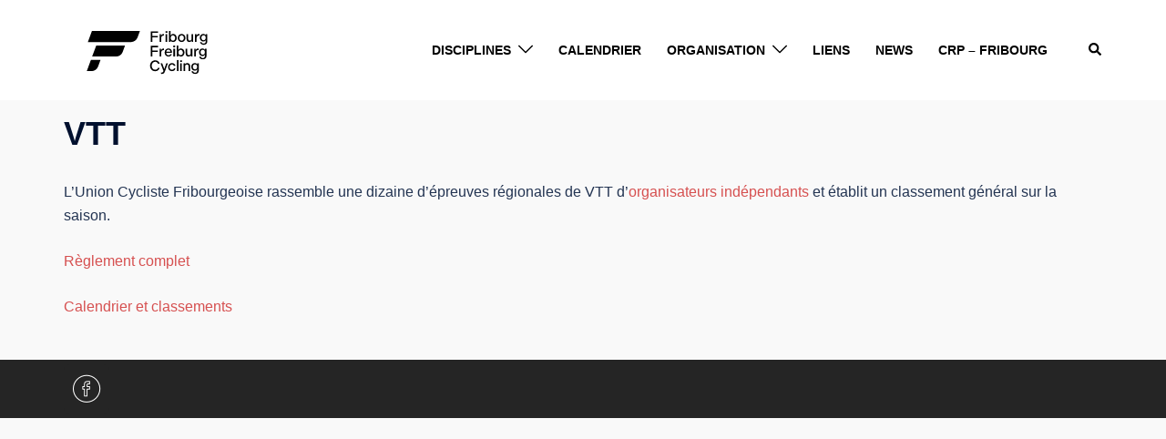

--- FILE ---
content_type: text/html; charset=utf-8
request_url: https://www.google.com/recaptcha/api2/anchor?ar=1&k=6LfTaLEZAAAAAF_RWEJA30Pe7YQ7hOAKczCuJTun&co=aHR0cHM6Ly9mcmliaWtlLmNoOjQ0Mw..&hl=en&v=9TiwnJFHeuIw_s0wSd3fiKfN&size=invisible&anchor-ms=20000&execute-ms=30000&cb=vi2qnvd941fe
body_size: 48141
content:
<!DOCTYPE HTML><html dir="ltr" lang="en"><head><meta http-equiv="Content-Type" content="text/html; charset=UTF-8">
<meta http-equiv="X-UA-Compatible" content="IE=edge">
<title>reCAPTCHA</title>
<style type="text/css">
/* cyrillic-ext */
@font-face {
  font-family: 'Roboto';
  font-style: normal;
  font-weight: 400;
  font-stretch: 100%;
  src: url(//fonts.gstatic.com/s/roboto/v48/KFO7CnqEu92Fr1ME7kSn66aGLdTylUAMa3GUBHMdazTgWw.woff2) format('woff2');
  unicode-range: U+0460-052F, U+1C80-1C8A, U+20B4, U+2DE0-2DFF, U+A640-A69F, U+FE2E-FE2F;
}
/* cyrillic */
@font-face {
  font-family: 'Roboto';
  font-style: normal;
  font-weight: 400;
  font-stretch: 100%;
  src: url(//fonts.gstatic.com/s/roboto/v48/KFO7CnqEu92Fr1ME7kSn66aGLdTylUAMa3iUBHMdazTgWw.woff2) format('woff2');
  unicode-range: U+0301, U+0400-045F, U+0490-0491, U+04B0-04B1, U+2116;
}
/* greek-ext */
@font-face {
  font-family: 'Roboto';
  font-style: normal;
  font-weight: 400;
  font-stretch: 100%;
  src: url(//fonts.gstatic.com/s/roboto/v48/KFO7CnqEu92Fr1ME7kSn66aGLdTylUAMa3CUBHMdazTgWw.woff2) format('woff2');
  unicode-range: U+1F00-1FFF;
}
/* greek */
@font-face {
  font-family: 'Roboto';
  font-style: normal;
  font-weight: 400;
  font-stretch: 100%;
  src: url(//fonts.gstatic.com/s/roboto/v48/KFO7CnqEu92Fr1ME7kSn66aGLdTylUAMa3-UBHMdazTgWw.woff2) format('woff2');
  unicode-range: U+0370-0377, U+037A-037F, U+0384-038A, U+038C, U+038E-03A1, U+03A3-03FF;
}
/* math */
@font-face {
  font-family: 'Roboto';
  font-style: normal;
  font-weight: 400;
  font-stretch: 100%;
  src: url(//fonts.gstatic.com/s/roboto/v48/KFO7CnqEu92Fr1ME7kSn66aGLdTylUAMawCUBHMdazTgWw.woff2) format('woff2');
  unicode-range: U+0302-0303, U+0305, U+0307-0308, U+0310, U+0312, U+0315, U+031A, U+0326-0327, U+032C, U+032F-0330, U+0332-0333, U+0338, U+033A, U+0346, U+034D, U+0391-03A1, U+03A3-03A9, U+03B1-03C9, U+03D1, U+03D5-03D6, U+03F0-03F1, U+03F4-03F5, U+2016-2017, U+2034-2038, U+203C, U+2040, U+2043, U+2047, U+2050, U+2057, U+205F, U+2070-2071, U+2074-208E, U+2090-209C, U+20D0-20DC, U+20E1, U+20E5-20EF, U+2100-2112, U+2114-2115, U+2117-2121, U+2123-214F, U+2190, U+2192, U+2194-21AE, U+21B0-21E5, U+21F1-21F2, U+21F4-2211, U+2213-2214, U+2216-22FF, U+2308-230B, U+2310, U+2319, U+231C-2321, U+2336-237A, U+237C, U+2395, U+239B-23B7, U+23D0, U+23DC-23E1, U+2474-2475, U+25AF, U+25B3, U+25B7, U+25BD, U+25C1, U+25CA, U+25CC, U+25FB, U+266D-266F, U+27C0-27FF, U+2900-2AFF, U+2B0E-2B11, U+2B30-2B4C, U+2BFE, U+3030, U+FF5B, U+FF5D, U+1D400-1D7FF, U+1EE00-1EEFF;
}
/* symbols */
@font-face {
  font-family: 'Roboto';
  font-style: normal;
  font-weight: 400;
  font-stretch: 100%;
  src: url(//fonts.gstatic.com/s/roboto/v48/KFO7CnqEu92Fr1ME7kSn66aGLdTylUAMaxKUBHMdazTgWw.woff2) format('woff2');
  unicode-range: U+0001-000C, U+000E-001F, U+007F-009F, U+20DD-20E0, U+20E2-20E4, U+2150-218F, U+2190, U+2192, U+2194-2199, U+21AF, U+21E6-21F0, U+21F3, U+2218-2219, U+2299, U+22C4-22C6, U+2300-243F, U+2440-244A, U+2460-24FF, U+25A0-27BF, U+2800-28FF, U+2921-2922, U+2981, U+29BF, U+29EB, U+2B00-2BFF, U+4DC0-4DFF, U+FFF9-FFFB, U+10140-1018E, U+10190-1019C, U+101A0, U+101D0-101FD, U+102E0-102FB, U+10E60-10E7E, U+1D2C0-1D2D3, U+1D2E0-1D37F, U+1F000-1F0FF, U+1F100-1F1AD, U+1F1E6-1F1FF, U+1F30D-1F30F, U+1F315, U+1F31C, U+1F31E, U+1F320-1F32C, U+1F336, U+1F378, U+1F37D, U+1F382, U+1F393-1F39F, U+1F3A7-1F3A8, U+1F3AC-1F3AF, U+1F3C2, U+1F3C4-1F3C6, U+1F3CA-1F3CE, U+1F3D4-1F3E0, U+1F3ED, U+1F3F1-1F3F3, U+1F3F5-1F3F7, U+1F408, U+1F415, U+1F41F, U+1F426, U+1F43F, U+1F441-1F442, U+1F444, U+1F446-1F449, U+1F44C-1F44E, U+1F453, U+1F46A, U+1F47D, U+1F4A3, U+1F4B0, U+1F4B3, U+1F4B9, U+1F4BB, U+1F4BF, U+1F4C8-1F4CB, U+1F4D6, U+1F4DA, U+1F4DF, U+1F4E3-1F4E6, U+1F4EA-1F4ED, U+1F4F7, U+1F4F9-1F4FB, U+1F4FD-1F4FE, U+1F503, U+1F507-1F50B, U+1F50D, U+1F512-1F513, U+1F53E-1F54A, U+1F54F-1F5FA, U+1F610, U+1F650-1F67F, U+1F687, U+1F68D, U+1F691, U+1F694, U+1F698, U+1F6AD, U+1F6B2, U+1F6B9-1F6BA, U+1F6BC, U+1F6C6-1F6CF, U+1F6D3-1F6D7, U+1F6E0-1F6EA, U+1F6F0-1F6F3, U+1F6F7-1F6FC, U+1F700-1F7FF, U+1F800-1F80B, U+1F810-1F847, U+1F850-1F859, U+1F860-1F887, U+1F890-1F8AD, U+1F8B0-1F8BB, U+1F8C0-1F8C1, U+1F900-1F90B, U+1F93B, U+1F946, U+1F984, U+1F996, U+1F9E9, U+1FA00-1FA6F, U+1FA70-1FA7C, U+1FA80-1FA89, U+1FA8F-1FAC6, U+1FACE-1FADC, U+1FADF-1FAE9, U+1FAF0-1FAF8, U+1FB00-1FBFF;
}
/* vietnamese */
@font-face {
  font-family: 'Roboto';
  font-style: normal;
  font-weight: 400;
  font-stretch: 100%;
  src: url(//fonts.gstatic.com/s/roboto/v48/KFO7CnqEu92Fr1ME7kSn66aGLdTylUAMa3OUBHMdazTgWw.woff2) format('woff2');
  unicode-range: U+0102-0103, U+0110-0111, U+0128-0129, U+0168-0169, U+01A0-01A1, U+01AF-01B0, U+0300-0301, U+0303-0304, U+0308-0309, U+0323, U+0329, U+1EA0-1EF9, U+20AB;
}
/* latin-ext */
@font-face {
  font-family: 'Roboto';
  font-style: normal;
  font-weight: 400;
  font-stretch: 100%;
  src: url(//fonts.gstatic.com/s/roboto/v48/KFO7CnqEu92Fr1ME7kSn66aGLdTylUAMa3KUBHMdazTgWw.woff2) format('woff2');
  unicode-range: U+0100-02BA, U+02BD-02C5, U+02C7-02CC, U+02CE-02D7, U+02DD-02FF, U+0304, U+0308, U+0329, U+1D00-1DBF, U+1E00-1E9F, U+1EF2-1EFF, U+2020, U+20A0-20AB, U+20AD-20C0, U+2113, U+2C60-2C7F, U+A720-A7FF;
}
/* latin */
@font-face {
  font-family: 'Roboto';
  font-style: normal;
  font-weight: 400;
  font-stretch: 100%;
  src: url(//fonts.gstatic.com/s/roboto/v48/KFO7CnqEu92Fr1ME7kSn66aGLdTylUAMa3yUBHMdazQ.woff2) format('woff2');
  unicode-range: U+0000-00FF, U+0131, U+0152-0153, U+02BB-02BC, U+02C6, U+02DA, U+02DC, U+0304, U+0308, U+0329, U+2000-206F, U+20AC, U+2122, U+2191, U+2193, U+2212, U+2215, U+FEFF, U+FFFD;
}
/* cyrillic-ext */
@font-face {
  font-family: 'Roboto';
  font-style: normal;
  font-weight: 500;
  font-stretch: 100%;
  src: url(//fonts.gstatic.com/s/roboto/v48/KFO7CnqEu92Fr1ME7kSn66aGLdTylUAMa3GUBHMdazTgWw.woff2) format('woff2');
  unicode-range: U+0460-052F, U+1C80-1C8A, U+20B4, U+2DE0-2DFF, U+A640-A69F, U+FE2E-FE2F;
}
/* cyrillic */
@font-face {
  font-family: 'Roboto';
  font-style: normal;
  font-weight: 500;
  font-stretch: 100%;
  src: url(//fonts.gstatic.com/s/roboto/v48/KFO7CnqEu92Fr1ME7kSn66aGLdTylUAMa3iUBHMdazTgWw.woff2) format('woff2');
  unicode-range: U+0301, U+0400-045F, U+0490-0491, U+04B0-04B1, U+2116;
}
/* greek-ext */
@font-face {
  font-family: 'Roboto';
  font-style: normal;
  font-weight: 500;
  font-stretch: 100%;
  src: url(//fonts.gstatic.com/s/roboto/v48/KFO7CnqEu92Fr1ME7kSn66aGLdTylUAMa3CUBHMdazTgWw.woff2) format('woff2');
  unicode-range: U+1F00-1FFF;
}
/* greek */
@font-face {
  font-family: 'Roboto';
  font-style: normal;
  font-weight: 500;
  font-stretch: 100%;
  src: url(//fonts.gstatic.com/s/roboto/v48/KFO7CnqEu92Fr1ME7kSn66aGLdTylUAMa3-UBHMdazTgWw.woff2) format('woff2');
  unicode-range: U+0370-0377, U+037A-037F, U+0384-038A, U+038C, U+038E-03A1, U+03A3-03FF;
}
/* math */
@font-face {
  font-family: 'Roboto';
  font-style: normal;
  font-weight: 500;
  font-stretch: 100%;
  src: url(//fonts.gstatic.com/s/roboto/v48/KFO7CnqEu92Fr1ME7kSn66aGLdTylUAMawCUBHMdazTgWw.woff2) format('woff2');
  unicode-range: U+0302-0303, U+0305, U+0307-0308, U+0310, U+0312, U+0315, U+031A, U+0326-0327, U+032C, U+032F-0330, U+0332-0333, U+0338, U+033A, U+0346, U+034D, U+0391-03A1, U+03A3-03A9, U+03B1-03C9, U+03D1, U+03D5-03D6, U+03F0-03F1, U+03F4-03F5, U+2016-2017, U+2034-2038, U+203C, U+2040, U+2043, U+2047, U+2050, U+2057, U+205F, U+2070-2071, U+2074-208E, U+2090-209C, U+20D0-20DC, U+20E1, U+20E5-20EF, U+2100-2112, U+2114-2115, U+2117-2121, U+2123-214F, U+2190, U+2192, U+2194-21AE, U+21B0-21E5, U+21F1-21F2, U+21F4-2211, U+2213-2214, U+2216-22FF, U+2308-230B, U+2310, U+2319, U+231C-2321, U+2336-237A, U+237C, U+2395, U+239B-23B7, U+23D0, U+23DC-23E1, U+2474-2475, U+25AF, U+25B3, U+25B7, U+25BD, U+25C1, U+25CA, U+25CC, U+25FB, U+266D-266F, U+27C0-27FF, U+2900-2AFF, U+2B0E-2B11, U+2B30-2B4C, U+2BFE, U+3030, U+FF5B, U+FF5D, U+1D400-1D7FF, U+1EE00-1EEFF;
}
/* symbols */
@font-face {
  font-family: 'Roboto';
  font-style: normal;
  font-weight: 500;
  font-stretch: 100%;
  src: url(//fonts.gstatic.com/s/roboto/v48/KFO7CnqEu92Fr1ME7kSn66aGLdTylUAMaxKUBHMdazTgWw.woff2) format('woff2');
  unicode-range: U+0001-000C, U+000E-001F, U+007F-009F, U+20DD-20E0, U+20E2-20E4, U+2150-218F, U+2190, U+2192, U+2194-2199, U+21AF, U+21E6-21F0, U+21F3, U+2218-2219, U+2299, U+22C4-22C6, U+2300-243F, U+2440-244A, U+2460-24FF, U+25A0-27BF, U+2800-28FF, U+2921-2922, U+2981, U+29BF, U+29EB, U+2B00-2BFF, U+4DC0-4DFF, U+FFF9-FFFB, U+10140-1018E, U+10190-1019C, U+101A0, U+101D0-101FD, U+102E0-102FB, U+10E60-10E7E, U+1D2C0-1D2D3, U+1D2E0-1D37F, U+1F000-1F0FF, U+1F100-1F1AD, U+1F1E6-1F1FF, U+1F30D-1F30F, U+1F315, U+1F31C, U+1F31E, U+1F320-1F32C, U+1F336, U+1F378, U+1F37D, U+1F382, U+1F393-1F39F, U+1F3A7-1F3A8, U+1F3AC-1F3AF, U+1F3C2, U+1F3C4-1F3C6, U+1F3CA-1F3CE, U+1F3D4-1F3E0, U+1F3ED, U+1F3F1-1F3F3, U+1F3F5-1F3F7, U+1F408, U+1F415, U+1F41F, U+1F426, U+1F43F, U+1F441-1F442, U+1F444, U+1F446-1F449, U+1F44C-1F44E, U+1F453, U+1F46A, U+1F47D, U+1F4A3, U+1F4B0, U+1F4B3, U+1F4B9, U+1F4BB, U+1F4BF, U+1F4C8-1F4CB, U+1F4D6, U+1F4DA, U+1F4DF, U+1F4E3-1F4E6, U+1F4EA-1F4ED, U+1F4F7, U+1F4F9-1F4FB, U+1F4FD-1F4FE, U+1F503, U+1F507-1F50B, U+1F50D, U+1F512-1F513, U+1F53E-1F54A, U+1F54F-1F5FA, U+1F610, U+1F650-1F67F, U+1F687, U+1F68D, U+1F691, U+1F694, U+1F698, U+1F6AD, U+1F6B2, U+1F6B9-1F6BA, U+1F6BC, U+1F6C6-1F6CF, U+1F6D3-1F6D7, U+1F6E0-1F6EA, U+1F6F0-1F6F3, U+1F6F7-1F6FC, U+1F700-1F7FF, U+1F800-1F80B, U+1F810-1F847, U+1F850-1F859, U+1F860-1F887, U+1F890-1F8AD, U+1F8B0-1F8BB, U+1F8C0-1F8C1, U+1F900-1F90B, U+1F93B, U+1F946, U+1F984, U+1F996, U+1F9E9, U+1FA00-1FA6F, U+1FA70-1FA7C, U+1FA80-1FA89, U+1FA8F-1FAC6, U+1FACE-1FADC, U+1FADF-1FAE9, U+1FAF0-1FAF8, U+1FB00-1FBFF;
}
/* vietnamese */
@font-face {
  font-family: 'Roboto';
  font-style: normal;
  font-weight: 500;
  font-stretch: 100%;
  src: url(//fonts.gstatic.com/s/roboto/v48/KFO7CnqEu92Fr1ME7kSn66aGLdTylUAMa3OUBHMdazTgWw.woff2) format('woff2');
  unicode-range: U+0102-0103, U+0110-0111, U+0128-0129, U+0168-0169, U+01A0-01A1, U+01AF-01B0, U+0300-0301, U+0303-0304, U+0308-0309, U+0323, U+0329, U+1EA0-1EF9, U+20AB;
}
/* latin-ext */
@font-face {
  font-family: 'Roboto';
  font-style: normal;
  font-weight: 500;
  font-stretch: 100%;
  src: url(//fonts.gstatic.com/s/roboto/v48/KFO7CnqEu92Fr1ME7kSn66aGLdTylUAMa3KUBHMdazTgWw.woff2) format('woff2');
  unicode-range: U+0100-02BA, U+02BD-02C5, U+02C7-02CC, U+02CE-02D7, U+02DD-02FF, U+0304, U+0308, U+0329, U+1D00-1DBF, U+1E00-1E9F, U+1EF2-1EFF, U+2020, U+20A0-20AB, U+20AD-20C0, U+2113, U+2C60-2C7F, U+A720-A7FF;
}
/* latin */
@font-face {
  font-family: 'Roboto';
  font-style: normal;
  font-weight: 500;
  font-stretch: 100%;
  src: url(//fonts.gstatic.com/s/roboto/v48/KFO7CnqEu92Fr1ME7kSn66aGLdTylUAMa3yUBHMdazQ.woff2) format('woff2');
  unicode-range: U+0000-00FF, U+0131, U+0152-0153, U+02BB-02BC, U+02C6, U+02DA, U+02DC, U+0304, U+0308, U+0329, U+2000-206F, U+20AC, U+2122, U+2191, U+2193, U+2212, U+2215, U+FEFF, U+FFFD;
}
/* cyrillic-ext */
@font-face {
  font-family: 'Roboto';
  font-style: normal;
  font-weight: 900;
  font-stretch: 100%;
  src: url(//fonts.gstatic.com/s/roboto/v48/KFO7CnqEu92Fr1ME7kSn66aGLdTylUAMa3GUBHMdazTgWw.woff2) format('woff2');
  unicode-range: U+0460-052F, U+1C80-1C8A, U+20B4, U+2DE0-2DFF, U+A640-A69F, U+FE2E-FE2F;
}
/* cyrillic */
@font-face {
  font-family: 'Roboto';
  font-style: normal;
  font-weight: 900;
  font-stretch: 100%;
  src: url(//fonts.gstatic.com/s/roboto/v48/KFO7CnqEu92Fr1ME7kSn66aGLdTylUAMa3iUBHMdazTgWw.woff2) format('woff2');
  unicode-range: U+0301, U+0400-045F, U+0490-0491, U+04B0-04B1, U+2116;
}
/* greek-ext */
@font-face {
  font-family: 'Roboto';
  font-style: normal;
  font-weight: 900;
  font-stretch: 100%;
  src: url(//fonts.gstatic.com/s/roboto/v48/KFO7CnqEu92Fr1ME7kSn66aGLdTylUAMa3CUBHMdazTgWw.woff2) format('woff2');
  unicode-range: U+1F00-1FFF;
}
/* greek */
@font-face {
  font-family: 'Roboto';
  font-style: normal;
  font-weight: 900;
  font-stretch: 100%;
  src: url(//fonts.gstatic.com/s/roboto/v48/KFO7CnqEu92Fr1ME7kSn66aGLdTylUAMa3-UBHMdazTgWw.woff2) format('woff2');
  unicode-range: U+0370-0377, U+037A-037F, U+0384-038A, U+038C, U+038E-03A1, U+03A3-03FF;
}
/* math */
@font-face {
  font-family: 'Roboto';
  font-style: normal;
  font-weight: 900;
  font-stretch: 100%;
  src: url(//fonts.gstatic.com/s/roboto/v48/KFO7CnqEu92Fr1ME7kSn66aGLdTylUAMawCUBHMdazTgWw.woff2) format('woff2');
  unicode-range: U+0302-0303, U+0305, U+0307-0308, U+0310, U+0312, U+0315, U+031A, U+0326-0327, U+032C, U+032F-0330, U+0332-0333, U+0338, U+033A, U+0346, U+034D, U+0391-03A1, U+03A3-03A9, U+03B1-03C9, U+03D1, U+03D5-03D6, U+03F0-03F1, U+03F4-03F5, U+2016-2017, U+2034-2038, U+203C, U+2040, U+2043, U+2047, U+2050, U+2057, U+205F, U+2070-2071, U+2074-208E, U+2090-209C, U+20D0-20DC, U+20E1, U+20E5-20EF, U+2100-2112, U+2114-2115, U+2117-2121, U+2123-214F, U+2190, U+2192, U+2194-21AE, U+21B0-21E5, U+21F1-21F2, U+21F4-2211, U+2213-2214, U+2216-22FF, U+2308-230B, U+2310, U+2319, U+231C-2321, U+2336-237A, U+237C, U+2395, U+239B-23B7, U+23D0, U+23DC-23E1, U+2474-2475, U+25AF, U+25B3, U+25B7, U+25BD, U+25C1, U+25CA, U+25CC, U+25FB, U+266D-266F, U+27C0-27FF, U+2900-2AFF, U+2B0E-2B11, U+2B30-2B4C, U+2BFE, U+3030, U+FF5B, U+FF5D, U+1D400-1D7FF, U+1EE00-1EEFF;
}
/* symbols */
@font-face {
  font-family: 'Roboto';
  font-style: normal;
  font-weight: 900;
  font-stretch: 100%;
  src: url(//fonts.gstatic.com/s/roboto/v48/KFO7CnqEu92Fr1ME7kSn66aGLdTylUAMaxKUBHMdazTgWw.woff2) format('woff2');
  unicode-range: U+0001-000C, U+000E-001F, U+007F-009F, U+20DD-20E0, U+20E2-20E4, U+2150-218F, U+2190, U+2192, U+2194-2199, U+21AF, U+21E6-21F0, U+21F3, U+2218-2219, U+2299, U+22C4-22C6, U+2300-243F, U+2440-244A, U+2460-24FF, U+25A0-27BF, U+2800-28FF, U+2921-2922, U+2981, U+29BF, U+29EB, U+2B00-2BFF, U+4DC0-4DFF, U+FFF9-FFFB, U+10140-1018E, U+10190-1019C, U+101A0, U+101D0-101FD, U+102E0-102FB, U+10E60-10E7E, U+1D2C0-1D2D3, U+1D2E0-1D37F, U+1F000-1F0FF, U+1F100-1F1AD, U+1F1E6-1F1FF, U+1F30D-1F30F, U+1F315, U+1F31C, U+1F31E, U+1F320-1F32C, U+1F336, U+1F378, U+1F37D, U+1F382, U+1F393-1F39F, U+1F3A7-1F3A8, U+1F3AC-1F3AF, U+1F3C2, U+1F3C4-1F3C6, U+1F3CA-1F3CE, U+1F3D4-1F3E0, U+1F3ED, U+1F3F1-1F3F3, U+1F3F5-1F3F7, U+1F408, U+1F415, U+1F41F, U+1F426, U+1F43F, U+1F441-1F442, U+1F444, U+1F446-1F449, U+1F44C-1F44E, U+1F453, U+1F46A, U+1F47D, U+1F4A3, U+1F4B0, U+1F4B3, U+1F4B9, U+1F4BB, U+1F4BF, U+1F4C8-1F4CB, U+1F4D6, U+1F4DA, U+1F4DF, U+1F4E3-1F4E6, U+1F4EA-1F4ED, U+1F4F7, U+1F4F9-1F4FB, U+1F4FD-1F4FE, U+1F503, U+1F507-1F50B, U+1F50D, U+1F512-1F513, U+1F53E-1F54A, U+1F54F-1F5FA, U+1F610, U+1F650-1F67F, U+1F687, U+1F68D, U+1F691, U+1F694, U+1F698, U+1F6AD, U+1F6B2, U+1F6B9-1F6BA, U+1F6BC, U+1F6C6-1F6CF, U+1F6D3-1F6D7, U+1F6E0-1F6EA, U+1F6F0-1F6F3, U+1F6F7-1F6FC, U+1F700-1F7FF, U+1F800-1F80B, U+1F810-1F847, U+1F850-1F859, U+1F860-1F887, U+1F890-1F8AD, U+1F8B0-1F8BB, U+1F8C0-1F8C1, U+1F900-1F90B, U+1F93B, U+1F946, U+1F984, U+1F996, U+1F9E9, U+1FA00-1FA6F, U+1FA70-1FA7C, U+1FA80-1FA89, U+1FA8F-1FAC6, U+1FACE-1FADC, U+1FADF-1FAE9, U+1FAF0-1FAF8, U+1FB00-1FBFF;
}
/* vietnamese */
@font-face {
  font-family: 'Roboto';
  font-style: normal;
  font-weight: 900;
  font-stretch: 100%;
  src: url(//fonts.gstatic.com/s/roboto/v48/KFO7CnqEu92Fr1ME7kSn66aGLdTylUAMa3OUBHMdazTgWw.woff2) format('woff2');
  unicode-range: U+0102-0103, U+0110-0111, U+0128-0129, U+0168-0169, U+01A0-01A1, U+01AF-01B0, U+0300-0301, U+0303-0304, U+0308-0309, U+0323, U+0329, U+1EA0-1EF9, U+20AB;
}
/* latin-ext */
@font-face {
  font-family: 'Roboto';
  font-style: normal;
  font-weight: 900;
  font-stretch: 100%;
  src: url(//fonts.gstatic.com/s/roboto/v48/KFO7CnqEu92Fr1ME7kSn66aGLdTylUAMa3KUBHMdazTgWw.woff2) format('woff2');
  unicode-range: U+0100-02BA, U+02BD-02C5, U+02C7-02CC, U+02CE-02D7, U+02DD-02FF, U+0304, U+0308, U+0329, U+1D00-1DBF, U+1E00-1E9F, U+1EF2-1EFF, U+2020, U+20A0-20AB, U+20AD-20C0, U+2113, U+2C60-2C7F, U+A720-A7FF;
}
/* latin */
@font-face {
  font-family: 'Roboto';
  font-style: normal;
  font-weight: 900;
  font-stretch: 100%;
  src: url(//fonts.gstatic.com/s/roboto/v48/KFO7CnqEu92Fr1ME7kSn66aGLdTylUAMa3yUBHMdazQ.woff2) format('woff2');
  unicode-range: U+0000-00FF, U+0131, U+0152-0153, U+02BB-02BC, U+02C6, U+02DA, U+02DC, U+0304, U+0308, U+0329, U+2000-206F, U+20AC, U+2122, U+2191, U+2193, U+2212, U+2215, U+FEFF, U+FFFD;
}

</style>
<link rel="stylesheet" type="text/css" href="https://www.gstatic.com/recaptcha/releases/9TiwnJFHeuIw_s0wSd3fiKfN/styles__ltr.css">
<script nonce="lW9gyiPVUEbipim7MugSjA" type="text/javascript">window['__recaptcha_api'] = 'https://www.google.com/recaptcha/api2/';</script>
<script type="text/javascript" src="https://www.gstatic.com/recaptcha/releases/9TiwnJFHeuIw_s0wSd3fiKfN/recaptcha__en.js" nonce="lW9gyiPVUEbipim7MugSjA">
      
    </script></head>
<body><div id="rc-anchor-alert" class="rc-anchor-alert"></div>
<input type="hidden" id="recaptcha-token" value="[base64]">
<script type="text/javascript" nonce="lW9gyiPVUEbipim7MugSjA">
      recaptcha.anchor.Main.init("[\x22ainput\x22,[\x22bgdata\x22,\x22\x22,\[base64]/[base64]/UltIKytdPWE6KGE8MjA0OD9SW0grK109YT4+NnwxOTI6KChhJjY0NTEyKT09NTUyOTYmJnErMTxoLmxlbmd0aCYmKGguY2hhckNvZGVBdChxKzEpJjY0NTEyKT09NTYzMjA/[base64]/MjU1OlI/[base64]/[base64]/[base64]/[base64]/[base64]/[base64]/[base64]/[base64]/[base64]/[base64]\x22,\[base64]\\u003d\\u003d\x22,\x22wq7DnRPCqcKCGlXCqcOlA8Ovw5LCkMOZw7LDmMK1wp/ClERPwrU/L8Kiw4wFwrlDwrjCognDscOkbi7CoMOla37DvMOKbXJcJMOIR8Kiwo/CvMOlw5LDoV4cEHrDscKswoB0wovDlmPCqcKuw6PDisOZwrM4w53DisKKSR/DvRhQKwXDuiJiw75BNnHDhyvCrcKUTyHDtMKIwqAHIRxzG8OYJsK9w43DmcKqwpfCpkUJWFLCgMOPH8KfwoZ7dWLCjcK9wp/DoxE6cAjDrMO9csKdwp7Csz9ewrt4wqrCoMOhf8Oiw5/CiVHCrSEPw43DrAxDwrLDi8KvwrXCrsKOWsOVwqTClFTCo0XCu3F0w7rDqmrCvcK0JmYMSMOEw4DDlhlJJRHDk8OKDMKUwqzDmTTDsMOWJcOED25hVcOXcsOufCc/esOMIsK0wqXCmMKMwoDDsxRIw6xzw7/DgsOsJsKPW8K/A8OeF8OAacKrw73DmWPCkmPDlWB+KcKBw7jCg8O2wprDtcKgcsO9wo3Dp0MFKCrClivDlQNHMsKMw4bDuRDDqWY8J8O7wrtvwo5CQinCikUpQ8KkwpPCm8Ouw7FEa8KRC8Kmw6x0wowhwrHDgsK/wrkdTHXCv8K4wpsswp0CO8OsasKhw5/DqCU7Y8OnPcKyw7zDicOfVC9Tw6fDnQzDljvCjQNZMFMsHxjDn8O6EzATwoXClHnCm2jCksK4wprDmcKhWS/[base64]/ChMOFwpbDu8KFw6McQMKZKsOzAMOLfFQ0w6cBDi/CkcKCw5gDw7sxfQBDwrPDpxrDscOvw514wqJ3UsOMLMKxwoo5w4U5woPDlh/[base64]/[base64]/Co8OXw7bDocKSw495ezcQwr/CrWDDo8K5UEIpecO5RSNbw6DDoMKuw7jDnmtswoEOw6pYwq7Ct8KLLnYDw6TDl8O8BMOVw6dRJR/Co8O2KRErw5VKdsKHwovClBDCpHPCt8O+FHbDqMOQw4fDmsOzSWjCvsOAw7QuXW/CqsKUwq9WwrTCoHB9FD3DuC7CkMO9TSjCscKcI3NyF8O0LsKkJsOawpsKw5rClxpcCsKsH8OSL8KIBcOXAB3CjGjCulTDjMK4FsOiD8KBw5JZWMKnWcOOwp4PwqwjA381e8OPXG3CgMKmw6fCucKjw47CqcK2IMKOUMKRe8O1CsKUw5Bswp/ClCPCu2lvUkTCoMKVUnjDpSwkW2PDlDEgwooIKcK+f0DCrwR0wr15w6jCvELDg8O9wq4lwqkrwoVeXArDucKVwqZDfRtWwqTCpWvCvcODF8K2ZMO3wqTDkzJcPVB8MG7CmX3DqibDsnnDkVM3eBc/[base64]/[base64]/DpWtZd0jDgC/DkMKrBMKEwoHCoEJWb8OjwqhyeMOeMz7DqisULnBVF1fCpcKYw4DDucKDw4nDr8KNWsOHAUoewqfChC8bw4xtWcKXdS7Cs8KdwrnCvsO2w6HDmcOlKsKXIcO3w6PClTTCkcKhw5NTaGhDwpnChMOkWsOPacKMNsOswr5gSx0CfQEfaHrDgVLDpH/Dt8OYwrnCr0nCgcONZMOSJMO1Kmotwow+JlI9wrYawpjCt8OYwrUuT37DicOPwq3Cvn3DqsOlwrpHRsOUwqViX8OEOQzCuy1iwo54VGTDnCDDkybCsMOyF8KnLW3DvsOLw6/[base64]/wrBzHQlgw4TCoDBUBE5XbcKSw5/ClDPCk8OVIMOGUD14QH7CoGjCgMOuw7TCvQXDlsKCLsKhwqR1w4/DhMO+w4pyLcOYMMOkw5LCkiUyDQbDoDPCoWjDhMKeeMO3cnMow54zAl3CrMKPHcK1w4UIw74gw5kZwpjDlcKtwpzDlDoKEVPDkMO1w4nDpcOgwrTCtB9iwpYJw4TDsH7CocO6T8K/w5nDq8OfW8OJS2VuAcOVwo/CjS/[base64]/DszgJCiPDiR1mXU7DhQ5kwqE7U8Ofw7BifMKZw4kNwr0dRsKiO8KjwqbDiMKzw49QEzHDqgTCtXQgWgMew4EWw5fCgcKww5IIQcOdw6bCmQXDkRfDi0TClcK3wp1Cw7DDmcObScOyNMKcw7Qjw70fCDbCs8OKwq/CjcOWDmjDrcO7wq7DjG1Iw6chw6V/w6xzACtPwoHCnMOSXhxcwpxNVywDAcKzUcKowqI4azDDkMOAdWrCunk2K8OmJWvClcOoB8KwUid/[base64]/CrMOIVnx8RcKdwpUYwqHCmcK0wpLCgDfDjcO2wqMwacO7w7N7HcK5wox1LsK2IsKCw5h0E8K/[base64]/[base64]/DpEN1w6zDt3wbwqDCvxluWBYyRlxEODtTw6c8VsKrSsKHIDjDmXfDhcKkw7AITB3DhmpqwrDCuMKrwrLDrsKAw73CrcOXw6kuw7/CqRDCu8KATsOjwq9Jw41Sw6FdXcKED1bCpjd0w6jCh8OeZ2XCuAZ6wrYgGMOZw5fCnVbCp8K0flnDr8K7U3jDvcOhJivCiDPDulMfbcKXw5Ijw6zDjyXDsMKeworDgcKuN8OtwrRMwoHDgsOGwrZWw77CssKpMsKfwpcmc8OldERQwqDCgcOnwo1wGX/CvWjCkQAgQzBEw43Cu8OiwqTCscKxCMKyw5rDlxEZB8K9w7NOwoTCh8KoDBHCusONw5LCmTMIw4vDn1Mjwr8XesK/w74AWcOHSsKrccOaPsOHwpzDuwXDqcOBakIoIlDDiMOKYcKPMF9mHzwnwpFLwopZKcOaw6c4NCZhD8O6ecO6w4vDtTXCqMObwpHCpSXDmGrDhsKVIsKtwop3a8OdV8OrUTjDs8OiwqbDn1hdwqDDrsKHfj/[base64]/CqQzDnMOgwplBw5PDjFvCmMKPDcOEBjvDucKCP8OnIsOsw44fw69zw7MHRVXCoUvDmCPCmsOqL1pKDwPDrUl3wrEeRFnDvMO/XV8vc8Kfw75Ow4zClkLCqcK+w6Vvw77DlcOywpFSFMOawoJDw5zDt8OsdEPCkDXDlsOYwrJodA7ChMO/GS/[base64]/wqzDsMKxZcOUZyDDqsKwa2YQWcOVBMO9w5PChsOEczhew6DCrEvDq3LCp8O8wqTDih9Zw4E6KxzCuUzDh8OIwoZIMhQKDzHDql/Cq1rCiMKpaMOxwo7Cri8/wrvCksKFTsKKOMO/wopmNMKlG0MrKcObwpF5d3xvL8OEwoBzMWAUw5jDmmtFw4zDsMOWCMONRHDDonRnaGTDhDdBecOzWsKWKsO8w6nDtMKeaRk/[base64]/w4Y3eGRCwq4DwqHCj8Kgw4DDu8O1UBZIw7fDn8K0w4N2EcKWOQzCi8O6w5YFw5cATzrCgcO3LyVCcAnDsDTCogEow7s8wooDZ8OjwoxlXMOQw7kFbMOxw4QIYHsYOUhSw5bChUg/T3fCrFw6B8KtdCwvK2hXYB9XE8OFw77Cn8Kkw4Vzwq4ETMK0FcOpwqRDwp3Cn8OgLCwFFyvDocOrw4VYRcKZwrHCimIPw57DtTHCq8K1LsKlw79lHGsRKihfwqRqQiDDq8ORD8O2fsKsaMKKwoLCmMO2ckdNDUXCoMOLRHLChHjDmRE6w7kBJMOOwpVVw6rDqVE/wqDDucOdwo0BHMK8wr/[base64]/woEtUQF3OxPDtjQ6L0PCjhYjw6sYQldSc8OdwpHDusOOwonCpHDCtU3CgmchY8OKf8KDwoRfPUfCqhdcwoJWwo3Cr2hmwo/Dlx7DmVpcZTrDgX7DiiQnwoM3VcKzPcKvOETDu8OSwrLCnMKZwoXDqsOaAMK7SMOywq9ZwpHDqcK2wo8Twr7Di8KLKiPCsRsTwqHDkBLCmzDClcKmwp9hwrLCoEzCsQRaCcOvw67ClMOyQh/CtsO3woUUwpLCqibChMKLdsOyw7fDmsKuwphyBcO0G8KLw7/Cv2HCu8KjwrrCoVfDhwciZ8OqZcKOXMKzw7Qewq/Dmg8SFcOQw6vCj3sBE8OGwqTDtcO+F8OAw5rDnMKTwoBVXlIPwrZTAMKow4/DgR4+wpbDn0vCtxTDjsK0w4QhbsK3wphpBSlDw53DhlxMajo9c8KMRcOdSgbCqkXCpGkLGRhOw5jDmGAbD8KNFMONRBXDklx7E8KXwr0uU8K4wqNgZ8Kvw7bCimsWf1JoAy5ZGsKHwrfDgcK2XcKXw4hJw5rCgR/Ckih1w7/DmWPCnMK2w5wcwqPDumfCtmpPwrYhw6bDmDEywrwHw5nCixHCnTpTMmxUFBVnwr3DkMOMKsK0IWMHO8KkwpnCtsKMwrDCksKZwpxyJQXDs2I0w4YAGsOkwrnDi2TDu8KVw58Aw7fCo8KiVSXCm8KMwrLDlGMVT0nCrMOQw6F/Ak8ZSsKPw6fCuMO2PFUbworCt8Ojw4bCtsKWwoUpJMOuZsOtw78Rw7LDv3lISCd0LcOlRmbCnMOba3Vxw5fClMODw75sPDnCggjChMOfNMODNB7DlTsYwpgPEWXCk8OSdcK7JmhTTsKmFGNzwq0hw5fCh8O7ezbCvlJtw7vDqcOrwpM/wrPDlsO2wq/DtxXDsxIUwpnCpcO8w58CIT44w7l2w4Jgw6bCnlRzT3PCrz/[base64]/CmMOqQ8ONWcOQHMOZw5TDiMOHw4J5w71fHBrDlnAlVXl9wqB5XcKew5gTwpfCkUIqJ8OUYgBdRcKHwr/DlS5QwpVyLlfCsgvCmQ/Ds2/[base64]/Ds2zDnsKawqtPJGl3wqrCrjULWMOpcMO5A8O+OkpoBMOvITFEw6Eyw6luCMOFwrnCpMOBd8OjwrbDklxYDFbCp1rDtsKLRm/DjMKHBTFvZ8KxwqsPEn7DtGPCoADCkMKJI0fCjsOtw7oHHCJFFn3DtR7CtcOsDjBpw7VSIS/DpMKbw5EZw7sfesK9w7ktwr7Cu8Omw6M+LnZSdQ7CgcKLThjClsO1wqjCvMK7w7xAKsOSVi9vShTClsKJwrJ/KyHCucK/[base64]/ccOCHTnDs1fDiH7Cn0NXChEiwqlYOEnDtWU4PsKXwo8paMK0wo5uwpRpw5XCvMKJwr/DrRDDklTClxYsw7RUwpnDm8Ozw5nCnhUFwr/DnBPCp8Kaw4xkw7LCuEfCuw9vQm8KI1PCgsKzw6pywqbDhFDDpcOCwoA6w5bDlcKdZsOHKMOmSgfCgTABwrfCrsO8w5DDhsO2H8OHOSEZwrFAGl3DqsOiwrFnw4nDp0fDuU/CrcOKY8OFw70fw5xKdkHCq2fDqxpPbD7CsSLDncKEGGnDlXJiwpHClcORw7rDjVtnwrwVLWLCgCwHw7XDqcOQJMOUWjsVKRbCvAHCj8OJw7jDhMO1wr/Cp8Ozwq9iwrbCj8OmcEMlwrR2w6LCnCnDsMK/wpVkdsO4w40LIcKzw6l4w6sKPHnDg8KIHcOmYcKAwr/Dj8Ouw6Z7UmF9w6TDsEQeVEPChsOpZw5uwpXDisKlwpMebcOJFX5dEcKjXcOnwoXCqMOsCMKswovCtMKrb8K3YcOOXR0cw5kUTBYnb8O0OlRNeCHCj8KZw7lTUnZpZMKJw57Ch3QaNDIFHsKsw6/Dm8K2wp/DmsKyE8Ozw4/DicKwe3jCm8OEw4HCmsKmw5MOfMObwr/Cn27DuDvCrMOUw6fDvWvDgloJLVc8w5QcE8OMJcKjw4JIw4UIwrbDkMODw7kPw7PDjmgcw7UxXsO3e2nDrSpAwrlCwoFdcjPDtyEDwqgQTsOPwr0EFcKAwqIOw6ZNa8KDREMFJsKFRcKDdUFqw4xffGbDp8OPVsKUw5vCk1/CoUnCqcKZw5zDoHwzW8Ocw4/CgsO1QcOywrdzwr3DvsO7bsKyYMKMw47DjcO2ZVQbwrp7LcKzSsOjw5TDv8K9FxpxYcKiVMOYwr8gwo/DpMObBMKsa8KYGWDDqcKQwrRyTsKdPCZBK8Odw7l6woAkUsOpGMO6wod5wq40w5bDvMO1QzXDnMOQw6o0LTrChsO6UsOzbkzDrUvDscOyc24VOsKKDsKAKggiX8OVL8OOCMKTOcOFVjg3Oxg3esO2XCQBfGXDpmpNwppqbSscWMO/fT7CphFWwqNswr5zK0Rxw53Dg8KMbD4rwrJ4w6lHw7TDiwHDv23DisKKVBTCuV7DkMOkfsOywpdUdcKrGUDDgcKdw5zDrE7DtWDDslkQwr3CjmHDg8OhWsO/[base64]/CksKAM8OYX8OVwplIOsKmf8OhBGJvL8K/w7NvQFnDl8OEeMO8BcOlf2HDo8Osw7nCjsKDKz3DqHBUw6ISwrDDusKkw4UMwpVjw4PDkMOaw6R7wrl8w6QowrHCoMKkwonCninCs8KjfCXCvzrDo0fDpA7DjcOwGsK5QsOUw7DCvMODUSvDscK7w6U3UHLCk8OmZcKJIsOgZMOzd2/CgxTDkF3Dsi1NK2sbIUkjw7Fbw57CiRPCnsK2UmkbHiHDhcKtw4Ifw7FjYiLCjsOIwpvDrMO4w7LCtCrDv8OVw6okwrrDrcKZw651Lx3DhcKJTsOGM8K7EMKNE8KzfsKAcx9/UzHCpnzCscOWZl/CocKhw5bCmsOgw7rCvS7ClSQZw6/CoV0oARbDuXghw6LCp3jDk0AHfxDDsQd7KcOkw6QiPlvCmcOwIMOewqPCjcOiwp/CgcOcwqw5wqNZwpvClXo3IWkFDsK2wp1lw7tBwoktwo7Cl8O2PMKeA8OsX0NgcnIfwpIFCMOwFMKZeMKEw7kvw5Vzw5HCqhoIcsOYw6vCm8O/wpwGw6jCvn7DlsKAXsK5HnQOXkbDrcOiw7fDu8Kpwr/CjB3DiHYqwpkFasKHwrTDoATCp8KQaMOZUhfDpcOnUUhTwoXDtMK2YU3Clj4wwrDDr3B/K3VpREZiwr8+T28CwqrCrhYUKHvDo2nDscKjwqQ2wq7CkcOUGcOdwoIJwqPCqDZYwo3DhE3CoQ5/w559w5lQasKaQ8O8YMK+wplOw6nCoEdawrTCsx5Nw6cfw5JeFMO9w78HMsKrd8Osw5ttF8KfLUDDrx7CgMKmw60/DsOfwrjDmjrDlsKhasK6EsKDwrwBSRYOwqF8wrzDsMO/wrVSw7koPWgALRHCrMKyScKnw47Cn8KOw5JYwo0yDMKtOXfDosKww4TCpcOiwogGKMKyYSjCjMKLwqXDoHpQFMKcMgbDh1TCncOSCUs/[base64]/[base64]/wpjCsQPClQfCnsKGwqvDksKxci7DoMKqSyVkwrbCvx4jwqw5XWkcwpXDh8OjwrLDg8KiZ8KwwqnCi8ObUMO8F8OAGMOMwrgEYMOmFMK/EMO1E03CmFrCtjXCkcO4PAPCpsKRd3/Dl8O8GMKvVcKfAMKlwpLCn2jDusODw5QNNMKZKcOHAUNVY8OLw5HCqsKmw70YwprDvz/[base64]/Cljpjwr4Ewol3wrvCm8Kkb8KLZCDDr8OWwq3CjMO3IcKFNBrDixEbf8KxFlx+w6/[base64]/Dm8ObwqTDvsKBL8KSEMKNQ8K5wpfDrsO3EcKnw7fCpcOgw4kiSCbCt0jCpQUyw7x5UsKWwqtcEMK1w5p2VcOEOsOiwrJbwrlmWVTCscK4VxzDjizChx7Cs8KGJMO5woo0wqLCmjdGFEwJw5dNw7YQdsKiI2zDkyM/YGXDkcOqwrdkWsO9W8K5wrASbMOHw7JsE0ocwoPDp8KnNEXDu8KewoXDhMKFaQB9w5NLNzVzBQnDnC4zWUAEwo3DgUgkfWBPUcOEwqLDrsKlwovDpGUjLyHClcKUP8KYAsOPw7TCoyRIw40fawDDulAhwq/[base64]/DiAEjR8OHFMKJw6TDln8aw7LDnzUJCAXCpT4Uw78aw6nCtyBjwqs4EQ7CisKQwpnCtG7Dh8OgwrQeRcOjb8KzYj4rwo7DrDbCq8K/[base64]/Du8OTw5gRwrDDsyJRwp3CucKYGMK4wqAcwp/DgibDoMOIJXleFsKWwqgvSXYXw5ECIREFEMO4WsOdw5/DmMOIVBI/[base64]/DpS7Dv8KFwplgMkEAesOVbDLDkMOLUwvDl8OKwo9/wpotFsOYw4tjQ8OfWClzbMOAwp/Dqh9qw7fCiTnDsnHDoFHDksK+wolQw5fDoDbDim4Zw5sAwojCucOTwotSNU/DksKkLWddTH8Twr9vMUbCisOsR8KEM0ZIwqpAwrJsN8KxbsOUw5XDo8K+w77DhwIJAMK2BXfDh39KFyM/[base64]/Cj8K5wpXCvy7CmCfCgcK0Z8OUPsKYw54+wrUrLMKIwo8PXsK2wrB1w7XDqT3CoHd3aRDDpyI4AMKKwrzDmsK/[base64]/CsgEtw6PDq8KGw5/[base64]/w5/[base64]/wr7CocKlw4vDgilTDx8pw7lpw68KIw3CjBgvw4zCgcOwCXApPsKAw6LCgHwpwrBaVcK2wpwaXynCl23DicKTaMKUSBMRDMOVw712woTCsFtxTnlGXSg/[base64]/EsKiO8K1wr0uRsOGJcOeRXvDicKbIS7ChT3DqMKBasOhezhMQ8KKRSLCrsOsSsOVw5lRYMOPZmjCkWM7YcK1wr7CoUvChMO/[base64]/DpMKTXMKFw6TCuMOgw6LChcK0w6Aiwql/byY4HsKow5zDg8KvD2RdHnJcw5s/OGLCqcO/HsOXw5zCvsOFw4zDkMOEIcOnLw3Dk8KPPcOVaw3DtsKIwqZWw4rDrMOxw43CnBbCi3nCjMKOfXjClEfCkmFrwr/[base64]/w5cVwrdDw7jDicOiw77ChRBJOAJzczkTwqPDgMO/wp3Cr8Knw6jDt3HCmQgqcDAuEcK4BiTDgygYwrDCrMOYDcOpwqJyJ8KfwoHCkcKfwqclw7HDgcKwwrLCt8KQE8KPQArDnMKjwonCumDDuSbDlsKdwoTDlgJDwqgCw755woTDqMOWIBxcS1zDscKYFXPCh8KqwobCm3syw7/CiEvDocK9w6vCukjCjGouBlN1wrnDh2vDuG4GVcKOwp4/RWPDrDg6VsOLw5jDkUV0wqDCvMOIZx/CtHDDj8KmEsOyR0nDgcOGARgaR0kpdGlDwqPCtQ3CjhNuw6vCigbCmEFaLcOHwrrDhmXChWBdw5fDgMKDJR/CkcKhe8OhBk0cQyjDoyhgwpoMwqXDmz/DmRAFwofDosKyQ8KIHcKTw5fDscOgw4JKKsKQHMKtOSjCjivDhUMRBSTCtsK6w50nbChKw6TDq0EXfSbCqXE0H8KOdXNyw5zCkiHCk2ECw69ewr9+RTXDisK7LlMsCQcBwqHDr0Mrw4/DkcK4WAfDv8KMw6jCj1LDinjDj8K3wrnClcKjw4gWdcKlwqnCil/CjV7Cln/Dqwxawo5Mw7DDs0rDlCZnXsKGacKvw7xRwqV2TDbCnCc9wrFaEsO5OQl3wroCwo1+w5J5w5TDmsOlw6XDosKPwr4Sw7Z9w5DDlcKmVTzDssOzLcO2wpNjZMKeWCcWw6J8w6TCtsKlbyJOwrZvw7nCqU1Ww5RUHSF/EsKWGivCgMO4wqzDjFvChTkYcGFCHcKEUcO0wpnCvDpETGfCuMO5PcO8RBBzF1h1w4vCqRcFM29bw4vDrcOZwoRewpjCpCMGfAkXw6rDoCUDwpzDscONw5NZw6wuNk7Cu8OJasOqw4gsO8KMw4xWaXLDq8OXccOGasOteA/ClmPCmA/[base64]/[base64]/M8OcG3ERBQt2wrXCjsKwwp9EWMKjwrQbw7I/w4TCj8OqPihpNn7CkcOGw5/CiUrDucOQQMKWJcOkQADCiMKbYsKdNMKnXAjDrT8/e3TDv8OfccKNw7DDm8K0AMOjw5Eow44+wqXDgSxOeibDr2DDqSdTPsKnb8KjSMO4CcKcFsO7wrsKw47DvzjCsMOzHcO7wqDCrS7CrcOww4pTIUBQw68JwqzCoVjCsDHDkAINaMOsQsOzw65CX8K4w74nFkPDt2A1wq/[base64]/ClyZlw4PCsXnDjkLCssOIVMODX0s+KUzClcKuw4s+GQjClMOkwqHDoMK2w4Q9EMKOwodGF8KuL8O5R8O6w7rDrMK6BlzCixBdOFcfwpMBasOWVTl5QMOAwpHCgcO6w6dhfMOww7nDjm8NwovDpMOdw4bDnMKsw7Naw4/CmUjDgw/CosOQwo7Ck8Ojwq/CgcO8wqLCssOOb04PIMKPw7YCwoMgVHXCrizCpMOewrXDtcOSdsK2wp/CnMO/J3wrayE2UMKZa8Okw5bDpUDCoAIRwrXCocKAwprDrzjDolPDokXCqWDCumkjw4Yqwp1Xw44OwpTDtB8yw6oNw4zDuMKSAcKew70Tc8Kjw4DDnWTCm0x0ZXRrA8OoZHHCg8KLwohVXSHDmMKCA8KtfzV4w5EBYHVlZw02wqonVmQjwoYCw7ZyecOsw5RCfsOQwo/CtFJGSMK8w73CtcOeS8OvXsO5d3PCo8Kswqxyw6VZwqN3XMOTw598w6vCp8KALMKLGmjCmsK+wrzDq8KaZ8OHKMOUw7AFwoMHamwtwo3DqcO6wp/Dnx3CncOvw7BawprDrEjCoEFpB8OhwqjDjDF9BkHCul4ZNsKyJsKkC8K8ORDDow9yw7/Cp8ObMlfDvEgzTcKyFMKVwoJAV1fDuRxqwqTCgzFpwqbDjxU6YsKOT8KmNG3Cq8OQwoDDiCTDhVEGBcO+w7/Dm8O2KxjDlMKRB8O9wrc9dXbDjWkKw6zDkGksw65Kwq5Vw6XCtcOkwpTCjRJmw5DDlCQUPsKKIxcxasO8BVN2woABwrMFLyjCilLCi8Otw7paw7fDlsOgw7dYw7V6w7VYwrXCvMOFb8O/AT5EFH7CqMKJwrMgwqLDksKfwrEZXgdoA0sgwphwV8OHw7ghYcKHSXdrwoDCkMOEw73DvVNdwosKwrTCpzvDnhtjAMKKw6bCgcKCwp99Eh3DtA7DvMKtwpQowo5iw6hLw5oSwoQIKSXCkwh2YBIJNsKUYnvDv8OqKRfCslcbNXx/wp0jwobCjHIMwrYEQjvCiwYyw6PDi28wwrbDkE/DmXcwIcOvw5DDt0Q0wpzDlkdBw79pEMKxbcK+Q8K0B8KKLcK2KUtVw6J/w4TDoBwrNDIGw77CmMKLKRN/wp/Do3Ytwoktw4fCunDCpgXCgBrDhMOzDsOhwqBuwoQrwqs9McOrw7bCo0sNMcOtXk/CkFLDiMOhLAfCswYce3pUHsKRIghYwpQUwoPDgExhw53CocK2w6bCjAQHKMKDw4/[base64]/woRSLwRHwrIJRDUVw6Z+V8Oaw5fDtcONZFIbPgHDosKmw6DDkHLCncO+TcOrClnDr8KsK3PCshRqFjRiZ8KAwrbDjcKFwr7DoHU6AcK1dEDCrTIrwpM8wqvDj8KbMwV/MsKVPcO8dzzCuivDu8OYeCUpYgQWwq/DlUfDvnPCrBjDo8OAE8KhT8KowpDCvsOqMARow5fCv8KPCD9Cw5nDgMK/wrXDpcKxR8KnHAd0w6UFw7Rmw5DCgMKMwqdQFivCvMKQw6dQXgEPw48OG8KrSDLCpG0Cc2x+wrJKbcOMG8Kaw5EGw4d6UsKLQXBfwrJgwqvDkcKzW0tgw4zCh8KbwqrDksO4AHTCp1Qww5DDkjkAQsOzCmA0bUXDpQvCihx/w4s0IVBAwrVwFcOMejt4w77Dhy/CqcOuw641wqjDvsOGw6HCgStCaMK4w4PDtcO5asKGby7CtTrDkSjDksOIfMKJw6U9wrfCsTo+wpY2wr/Ck2BGw5rDvVvCrcOwwp3DicOsc8KLaj12w7XDomd+GMKhw4oSwrRmwp9eFxM/SsKuw59MNhdUwolDw7TCmlgLUMOQPys6MlzChX3DkmB7w71QwpXDr8OkC8ObajN/LMK7L8OSwr0lwpFPHBHDpH1ge8KxEHzDl2/CvcOBwo4ZdMO3UcO3wo1kwpJMw5DCvy5/w6V6wqdzaMK5L0MRwpHCocK5HT7DrcOfw7Bqwqh8wqkzUXXDtlzDol/DiShkDxxgUsKTB8KQw6YifQLDjsKfw57Cr8KWMmzDlCnCpcOFPsOxECvCqcKjw6cIw4s2woXCinMFwpXCihfDrcKWwogxEkYiwqkew6fCncKSegbDthvCjMKdV8OMaTpcwobDrh/[base64]/CucKGK8O9w7EUT8O5a17Ci8O/[base64]/w6RYF8OVw7hHwrrDszZ/bRNTdzV2wokkIcKpwpJswqrDpsO4w4o/w6LDlFzCjsKowqPDgxfDhgsaw6QKN0XDrF5sw5bDrmvCrCvCqsOdwqzCi8KLEMK2wolnwroSTlV1fnNkwotlw4TDjh3DpMOXwo/[base64]/DmMOlTsKiw6TDuFtLA8Opd8KKUHvCiT96wo1jwqrCvGpJEh5Jw4rCon0iwrZqHMOeecOvGCZRBz1mwqPCln9mw6/CjW/[base64]/[base64]/CvcKAw5pAGsKhV8KNwoTDmTfCpMKqwo4QNlIOewzCmcKZT1wHccKafUfCvsO3wqLDnxoRw5/Dr3XCiVHCuBdQIsKswoXCr1JZw5XCi2hgwqfCvX3CusOTPjdkwqvDusKqw73CjwXCqcKlP8KNSiYSTSIaZsK7wofDgkYBHkLDqMKNwpPDvMO5OMKfw5IEMA/[base64]/VCXDuB7CkUMOwoTDjETClcOJasODwoYebMKzJQVnw5MZS8ODFh5CQkEYwp/CmsKIw5zDt2IHSMKEw7RlBWjCqDYfdMOxdcOPwr9kwqZkw4lswrnDq8K3FMO2d8KRwo7DpEvDtFQ4wpvCjMKwHsOOZsO/UMOvdcOpd8KGfsO2Myd9WcOkLjhSEUEfwoBhE8O9w7jCpsO+wrLDglLCnhzDvcOxU8KkRGpMwqseCT5WWcKIw6BUR8K/w5zCr8K8bWp+c8ONwofDphwswqfCsAXDpDdgw4E0Hjk8wp7DkGtrI3vCuzYww4/DrxLDkF4jw5E1JMOLw6zDtRTDnsKew5cowrnCqUt6w5RHQMOaW8KHQMKeS3DDjDUCI1c0NcKIAA4Ww5vCnGfDtMK+w5rDscK3TB8Lw7saw7kdWlkKwqnDohDCsMK1EG3Cs3fCp1bCnMKBN00pCVQDwo/[base64]/DrcO8w6lELcKQNi5Zw61xXMO6wrZOw5rCgTYhe8O0wrxAf8K/[base64]/Dl1zDq8OkaMO5wq/CvMO4wpt9PiXDocOTAMOqwpTCi8KwP8K6TCZIfW/[base64]/[base64]/CosO3dTIsQsOqaDMDw6Akw6RyVzQpY8O8UTtNRcKBFzzDozTCr8Kaw693w5/CtcKpw7nClsKRVnM3wqhgZcKDAyXCnMKnwqB3dxVnw5rCoGbDhHURdMOhwqANwppIWcO+QcOwwofChkY2bT5DUnbDqk3CpXjCvMO1wovDn8KnGMKyAUhZwoDDnAQeOcK9wqzCpnEpDH/CplN6wq92VcKtOmrChMO9LMKSdgNWRCE8IsOLJyPCncO2w4I9N18gwrjCimhbwrbDhsO8Yhw4SjJRw6lswoTCm8Ohw47CjkjDn8OeC8OswpXCjX7Do3zDnV5aYsOJDQnDh8KqR8O9wqRtw6LCrWjCncKKwo1Gw4U/woLCmWcnQ8K8Ny55w7B8woQ8wq/[base64]/w4UCw7NTQMOtesOqA8OIMVVwwqXChUvDqMKSwpXDlcOfTMOvYDU3PFBrd0Zcw7AGJG7CksOUwrMcfAMiw5FxOVbCisKxw5nDv13Cl8OrYMKyf8OGwoUaPsOSanwBNXYmUm/DpjvDkcKKXsKgwrbCqcK6UlLCgsKGcFTDlcKSMXwQRsKXPcOnw7jDhHHDsMKSw63DkcOYwrnDlSJfIB8OwrUbS2/DlcODwpdow5ECw7NHwrPDqcKaOSl9w6Bqw73CoGfDmMOWM8OoFMOJwoXDhsKFMXIQwqUqaX0JE8KPw5DCmQnDkMKUwrYDCcKqCgZnw5fDuFXDgTHCrjnDl8OOwoJjd8OYwqHCuMKWZcKKwqpfw5nDr3fDvMOaXcKOwrkSw4F8X08uwqbCqsOpE0YFwodPwo/ChVVHw7gCOzo8w5J/w57DgsOMNR9uRSXCr8KYwqJhR8KPwo3DvMOuRcKYSsOKLMKcPTPDg8KTwrHDmMOhBy4VS3/CuXJ6wq/ClA7Cr8ObDMOUAcOBFF5yCsKewrDDlsORw6dJasO8VMKdX8OBKsOOwrkbwohXw7jCqmYawrLDq3Nrwq/Chhdxw4/[base64]/[base64]/w68Mw4fDgTzCgGXCqcOWw5jChcKVLzFabcKiwp3DgTTDlTUZK8OwJsO1w5pRWMK4wpHDlcKfw6XDtsOrMFB7LVnClmnDrcKMwrDDlSYzw4DCksOuB2zCjMK7V8Osf8Oxw7zDizXCvgs+N0jCiDQBwoHChnVCZMKuFsK/R3nDjGHCsGYXQcOYEMO5wrPCqGYwwofCjMK7w6csBwPDhT1PEyPDtRc0wpHDjUHCg2TDrzJUwoYzwqXCv2MNB0kTR8KjPWomYsO2wpwowogHw4kFwr5fbVDDrC13KcOsLsKXwqfCksOAw4fCl2szVsK0w5A7V8KVIhoifnQGwp4CwrpTwrTDvMKDE8O0w7/Dn8ORbhwrJHjCosObwowtw5FAwpnDmDXCqMOLwpJnwqfCk3rCksOOHEEaDl3CnMOtfgA5w4zDjxXCs8OTw6dAE14Nwq8gM8KbRMOxw48DwqM8E8KZwpXDo8KVJ8Kqw6JuBQzDqylQGMKAfxjCtmI8wr/CqWNZw7t4YsKyYHbDuizDhMOLP1TCqk57w49yT8OlEsKVUwkgCELDpGfChsK/[base64]/NsO9c8OPRMKiVsKfwqYGYXTCkVrDjcKdE8K1w4zDtQfDj2A8w6nDjsOhwpDCosO8HnHDnsK3w7gOE0bCmsKsCw9ZQnbChcKaZjZNSsKbLMOBXsKDw4bCgcOzRcOXI8OewpAsd2rCm8O0w4zCqcOQw5sbwr/CpDREe8OKPDbCnsOoUS9dwo5DwqN1XcK7w7sWw7JSwpTCmX/DlsK9VMKvwo5Uw6New5/[base64]/CnyMcwrUdRMKyw6LCvMKtwpzCscKJJcO4O8K6w5jDisOXw4/Chh/CkkE7wo7CiizCkU5rw5zCpgxwwrrDnwNAwpjCr37DikHDo8KrIMOZOsK8W8K3w44RwrDCkVLClMORw5oSw54iEQwHwpVBD3tdwrk5w5Rqw4spw5bCgcOHR8OgwqTDosOWBMO8LQRqAcKIczzDhmTDtT/[base64]/csKqPMOtwqrDvTsPMQnCliIPw4UvwqBYQ1Y9BcOHJMKdwq49wr82w59mLsKRwrpywoBkQMKRVsKtwroXwo/CicO+J1dtMRDDgcOIwprDlsK1w5PDhMOFwqtCAFrDosKgXMOQw7TCkg1ofMKEw6tQfn3CkMObw6TDjTjDvMOzKifDnFHCsTVzAMOCHgTCr8OBw5dQw7nDiEYQUEwgSsKswpsMTsO0wq8/V1zCssKMfUnClsOpw4tWw6XDvsKrw7Z3Sismw4rCvzRHw7hNWCcyw4HDtsKQw6LDjsKtwqhuwqXCmylCwo3CksKUMcO0w4J6T8OnMwTDoVzCsMKzw7zCiCBNecOfwogTVlI8ZX/[base64]/DuMKtw5dMSsOuw7tSLsKqw6kTZcKraVnDosKCBcOHambDpmRhwqMGQn3Ck8KPwoHDksOuwrXDm8OuRAgaw5/DosKVwrtoQmbDhMK1a2/DusKDFk3DmMOcwoQFY8OeSsOQwpcnT3bDiMKqw4/DpyzClcKaworCpHLDvMKPwpkzWHRhGHAnwqXDqMOLZjzDojwOVcOqw5Rjw70Qw4lcB2zCqsOQLEbDosKHPMKww4rDlQY/w5LCmEU9wp1KwpDDgw/CnsOMwohqCMKJwofCrsO2w5fCtsKZwqYGJT3DlH1JU8Oaw6rCv8K6w4/[base64]/DimxUwrrCgwjDs8OvwqzCk8K7E8KZPQMzw5XCmnV2woUZwrJTOm1aUX7DgMOzw7V5STFew4DChAnCkBTDlRI0GhJFKUokw5Nhw6fDqsKPwqbCmcOrOMOgw7dDw7oywqcbw7DDhMOHwqHCocKnPMKKfT43WTNkf8Olw5lHw7ICwooDw7rCqGE7JkwJTMK/L8O2dl7ChsKFTXhywqfCh8OlwpTDjFfDkWHCocOVwrXCocOGw4sbwpbCjMKNw5jCsl5IaMKQwqjDk8Kyw5IxYMKtw5PCgMO8wpUjDcOBByHCp0hiwqzCocOXG0nDpAV6w79xXAZbdUDCrMOyRCEvw6lywpEMbTtNSGAYw7/Cv8KjwpF/wpInBmcvJcK7ZjwqMcOpwr/ClcK8fsKiKw\\u003d\\u003d\x22],null,[\x22conf\x22,null,\x226LfTaLEZAAAAAF_RWEJA30Pe7YQ7hOAKczCuJTun\x22,0,null,null,null,1,[21,125,63,73,95,87,41,43,42,83,102,105,109,121],[-3059940,840],0,null,null,null,null,0,null,0,null,700,1,null,0,\[base64]/tzcYADoGZWF6dTZkEg4Iiv2INxgAOgVNZklJNBodCAMSGR0Q8JfjNw7/vqUGGcSdCRmc4owCGa/zERk\\u003d\x22,0,1,null,null,1,null,0,0],\x22https://fribike.ch:443\x22,null,[3,1,1],null,null,null,1,3600,[\x22https://www.google.com/intl/en/policies/privacy/\x22,\x22https://www.google.com/intl/en/policies/terms/\x22],\x22IyXaatV3fxOQ0eQba2eU+2GIo894SHhBoYeCmsQCQOo\\u003d\x22,1,0,null,1,1767864547169,0,0,[116,216],null,[213],\x22RC-8TPfww4ti9qt9g\x22,null,null,null,null,null,\x220dAFcWeA4m_cfsiWLP0bSUHkrJ33qN6UcsFP41DAZlTK0I0ZD2UtGJp-H7q8e4YGaUODa7JQOskGkRcuesLnA63uG2Q68EANiQxQ\x22,1767947347173]");
    </script></body></html>

--- FILE ---
content_type: text/css
request_url: https://fribike.ch/wp-content/plugins/mec-fluent-layouts/assets/mec-fluent-layouts.css?ver=1.0.0
body_size: 16031
content:
.mec-fluent-bg-wrap {
  position: relative !important;
  padding: 120px 30px;
}

.mec-fluent-bg-wrap.force-full {
  width: 100vw !important;
  left: 50% !important;
  right: 50% !important;
  margin-left: -50vw !important;
  margin-right: -50vw !important;
}

.mec-fluent-wrap {
  background-color: #f5fcff;
  border-radius: 12px;
  overflow: hidden;
  box-shadow: 0 0 70px rgba(27, 69, 91, 0.16);
  margin-left: auto;
  margin-right: auto;
}

.mec-fluent-wrap {
  margin-top: 30px !important;
  margin-bottom: 30px !important;
}

.mec-fluent-bg-wrap .mec-fluent-wrap,
.mec-fluent-wrap .mec-fluent-wrap {
  margin-top: 0 !important;
  margin-bottom: 0 !important;
}

.mec-wrap.mec-fluent-wrap .mec-color,
.mec-wrap.mec-fluent-wrap a:hover,
.mec-wrap .mec-color-hover:hover {
  color: #00acf8;
}

.mec-fluent-wrap:not(.mec-single-fluent-wrap) .mec-util-hidden {
  display: none !important;
}

.mec-fluent-wrap a {
  text-decoration: none;
}

.mec-fluent-wrap a:focus,
.mec-fluent-wrap button:focus {
  outline: 0;
}

.mec-fluent-wrap .slimScrollBar {
  opacity: 1 !important;
}

.mec-fluent-wrap .mCSB_inside > .mCSB_container {
  margin: 0;
}

.mec-fluent-wrap .mCS-dark.mCSB_scrollTools .mCSB_draggerRail {
  background-color: transparent;
}

.mec-fluent-wrap .mCS-dark.mCSB_scrollTools .mCSB_dragger .mCSB_dragger_bar {
  background-color: #c7ebfb;
  border-radius: 4px;
}

.mec-fluent-wrap .mec-load-more-button {
  border-radius: 3px;
  border: 1px solid #c7ebfb;
  box-shadow: 0 2px 2px rgba(0, 0, 0, 0.03);
  letter-spacing: 0;
  font-size: 12px;
  color: #00acf8;
}

.mec-fluent-wrap .mec-load-more-button:hover {
  background-color: #ebf9ff;
  border-color: #00acf8;
  color: #00acf8;
  box-shadow: 0 4px 10px rgba(0, 172, 248, 0.2);
}

.mec-fluent-wrap .mec-skin-map-container {
  margin-bottom: 30px;
}

.mec-fluent-wrap .mec-event-sharing-wrap {
  position: relative;
  display: inline-block;
  left: auto;
  padding-left: 0;
  padding-right: 0;
}

.mec-fluent-wrap .mec-event-sharing-wrap .mec-event-sharing {
  border-color: #c7ebfb;
}

.mec-fluent-wrap .mec-event-sharing-wrap li i {
  height: 25px;
}

.mec-fluent-wrap .mec-event-sharing-wrap > li:first-of-type {
  border: 0;
  margin-bottom: 0;
}

.mec-fluent-wrap .mec-event-sharing-wrap:hover > li:first-of-type {
  background-color: #fff;
  border-radius: 2px;
}

.mec-fluent-wrap .mec-event-sharing-wrap > li:first-of-type i {
  width: 38px;
  height: 38px;
  color: #00acf8;
}

.mec-fluent-wrap .mec-booking-button {
  position: static;
  color: #00acf8;
  font-size: 12px;
  line-height: 12px;
  font-weight: 400;
  display: block;
  float: left;
  /* text-transform: uppercase; */
  border: 1px solid #c7ebfb;
  padding: 12px 16px 11px;
  border-radius: 2px;
  box-shadow: 0 2px 2px rgba(0, 0, 0, 0.03);
  margin-right: 8px;
  height: auto;
  letter-spacing: 1px;
  -webkit-transition: all 0.3s ease;
  transition: all 0.3s ease;
  white-space: nowrap;
}

.mec-fluent-wrap .mec-booking-button:hover {
  background-color: #ebf9ff;
  border-color: #00acf8;
  color: #00acf8;
  box-shadow: 0 4px 10px rgba(0, 172, 248, 0.2);
}

.mec-fluent-wrap .mec-price-details i {
  margin-right: 0;
}

.mec-fluent-current-time {
  position: absolute;
  top: 0;
  left: 0;
  right: 0;
  display: block;
  height: 2px;
  background-color: #00acf8;
  z-index: 2;
  text-align: center;
  -webkit-transition: top 0.3s ease;
  transition: top 0.3s ease;
}

.mec-fluent-current-time-first {
  position: absolute;
  top: -5px;
  left: 0;
  display: block;
  width: 0;
  height: 0;
  border-left: 11px solid #00acf8;
  border-top: 6px solid transparent;
  border-bottom: 6px solid transparent;
}

.mec-fluent-current-time-last {
  position: absolute;
  top: -5px;
  right: 0;
  display: block;
  width: 0;
  height: 0;
  border-right: 11px solid #00acf8;
  border-top: 6px solid transparent;
  border-bottom: 6px solid transparent;
}

.mec-fluent-current-time-text {
  font-size: 10px;
  line-height: 10px;
  color: #00acf8;
  /* text-transform: capitalize; */
  font-weight: 400;
  position: relative;
  bottom: 20px;
}

.mec-fluent-wrap.mec-fluent-weekly-wrap .mec-fluent-current-time-text {
  bottom: 15px;
}

.mec-fluent-wrap .mec-weekly-view-date-events .mec-event-article h4 {
  text-transform: none;
}

.mec-fluent-wrap .mec-localtime-details {
  position: relative;
  margin-bottom: 3px;
  padding-left: 22px;
  text-align: left;
}

.mec-fluent-wrap .mec-local-time-details:before,
.mec-fluent-wrap .mec-event-time:before {
  font-family: simple-line-icons !important;
  content: '\e037' !important;
}

.mec-fluent-wrap .mec-local-time-details:before,
.mec-fluent-wrap .mec-event-time:before,
.mec-fluent-wrap .mec-event-time i:before,
.mec-fluent-wrap .mec-localtime-details i:before {
  position: absolute;
  font-size: 14px;
  line-height: 14px;
  left: 0;
  top: 3px;
  color: #ade7ff;
}

.mec-fluent-wrap .mec-event-time,
.mec-fluent-wrap .mec-local-time-details,
.mec-fluent-wrap .mec-localtime-wrap {
  display: -webkit-box;
  display: flex;
  flex-wrap: wrap;
  padding-left: 22px;
  margin-bottom: 3px;
  position: relative;
}

.mec-fluent-wrap .mec-event-time,
.mec-fluent-wrap .mec-local-time-details div,
.mec-fluent-wrap .mec-local-time-details span,
.mec-fluent-wrap .mec-localtime-details div,
.mec-fluent-wrap .mec-localtime-details span {
  font-size: 12px !important;
  line-height: 17px !important;
  font-weight: 400 !important;
  color: #898a8c !important;
  /* text-transform: capitalize; */
  text-align: left;
}

.mec-fluent-wrap .mec-local-time-details .mec-local-title,
.mec-fluent-wrap .mec-local-time-details .mec-local-date,
.mec-fluent-wrap .mec-local-time-details .mec-local-time,
.mec-fluent-wrap .mec-localtime-details span.mec-localtitle {
  margin-right: 3px;
  margin-left: 0;
}

.mec-fluent-wrap .mec-local-time-details .mec-local-time span,
.mec-fluent-wrap .mec-localtime-details .mec-localtime span {
  /* text-transform: uppercase; */
}

.mec-fluent-wrap .mec-event-location {
  display: -webkit-box;
  display: flex;
  padding-top: 6px;
  padding-bottom: 5px;
  -webkit-box-align: center;
  align-items: center;
}

.mec-fluent-wrap .mec-event-location i {
  margin-right: 8px !important;
  line-height: 19px;
  color: #ade7ff;
}

.mec-fluent-wrap .mec-event-location address {
  margin: 0;
  color: #898a8c;
  font-size: 12px;
  line-height: 19px;
}

.mec-fluent-wrap .mec-labels-normal,
.mec-fluent-wrap .mec-cancellation-reason {
  margin: 3px 0;
  display: block;
  clear: both;
}

.mec-wrap.mec-fluent-wrap .mec-cancellation-reason span,
.mec-wrap.mec-fluent-wrap .mec-labels-normal .mec-label-normal {
  margin-left: 0;
  margin-right: 6px;
}

.mec-wrap.mec-fluent-wrap
  article:not([class^='mec-event-countdown']):not(
    [class^='mec-event-cover-']
  ).mec-label-canceled:before,
.mec-wrap.mec-fluent-wrap
  article:not([class^='mec-event-countdown']):not(
    [class^='mec-event-cover-']
  ).mec-label-featured:before {
  padding-bottom: 0;
}

.mec-wrap.mec-fluent-wrap
  article:not([class^='mec-event-countdown']):not(
    [class^='mec-event-cover-']
  ).mec-label-featured:before,
.mec-fluent-wrap .mec-event-grid-classic article .mec-fc-style,
.mec-fluent-wrap .mec-event-grid-minimal article .mec-fc-style,
.mec-fluent-wrap .mec-event-grid-simple article .mec-fc-style,
.mec-fluent-wrap .mec-timeline-event .mec-fc-style,
.mec-fluent-wrap .mec-timetable-wrap article .mec-fc-style,
.mec-fluent-wrap .mec-wrap .mec-event-list-accordion article .mec-fc-style,
.mec-wrap.mec-fluent-wrap .mec-event-list-modern article .mec-fc-style,
.mec-wrap.mec-fluent-wrap .mec-events-agenda .mec-agenda-event .mec-fc-style,
.mec-wrap.mec-fluent-wrap article.mec-event-cover-classic .mec-fc-style,
.mec-wrap.mec-fluent-wrap article.mec-event-cover-clean .mec-fc-style,
.mec-wrap.mec-fluent-wrap article.mec-event-cover-modern .mec-fc-style,
.mec-wrap.mec-fluent-wrap article[class^='mec-event-countdown-'] .mec-fc-style,
.mec-fluent-wrap .mec-daily-view-events-right-side .mec-fc-style,
.mec-fluent-wrap.mec-skin-list-wrap .mec-fc-style {
  background-color: #1ce1ac !important;
  color: #fff !important;
}

.mec-wrap.mec-fluent-wrap
  article:not([class^='mec-event-countdown']):not(
    [class^='mec-event-cover-']
  ).mec-label-canceled:before,
.mec-fluent-wrap .mec-timeline-event.mec-label-canceled .mec-fc-style,
.mec-wrap.mec-fluent-wrap
  .mec-events-agenda
  .mec-agenda-event.mec-label-canceled
  .mec-fc-style,
.mec-wrap.mec-fluent-wrap
  article.mec-event-cover-modern.mec-label-canceled
  .mec-fc-style,
.mec-fluent-wrap
  .mec-daily-view-events-right-side
  .mec-label-canceled
  .mec-fc-style,
.mec-wrap.mec-fluent-wrap .mec-cancellation-reason span,
.mec-wrap.mec-fluent-wrap article.mec-label-canceled .mec-fc-style {
  background-color: #ff017e !important;
  color: #fff !important;
}

.mec-fluent-wrap
  .mec-daily-view-events-right-side
  .mec-label-canceled
  .mec-fc-style:before,
.mec-wrap.mec-fluent-wrap article.mec-label-canceled .mec-fc-style:before {
  color: #ff017e !important;
}

.mec-fluent-monthly-wrap {
  max-width: 1026px !important;
  overflow: visible;
}

.mec-fluent-wrap .mec-skin-monthly-view-month-navigator-container,
.mec-fluent-wrap .mec-calendar-a-month,
.mec-fluent-wrap .mec-yearly-title-sec {
  position: relative;
  background-color: #fff;
  border-bottom: 1px solid #d6eef9;
  padding: 32px 40px 31px;
  box-shadow: 0 4px 12px rgba(32, 45, 67, 0.04);
  border-radius: 12px 12px 0 0;
}

@media (max-width: 479px) {
  .mec-fluent-wrap .mec-skin-monthly-view-month-navigator-container,
  .mec-fluent-wrap .mec-calendar-a-month,
  .mec-fluent-wrap .mec-yearly-title-sec {
    padding: 15px;
  }
}

.mec-fluent-wrap .mec-calendar-header,
.mec-fluent-wrap .mec-month-label,
.mec-fluent-wrap .mec-month-navigator h4,
.mec-fluent-wrap .mec-year-navigator,
.mec-fluent-wrap .mec-year-navigator h2 {
  display: inline-block;
}

.mec-fluent-wrap .mec-calendar-header h2,
.mec-fluent-wrap .mec-month-label,
.mec-fluent-wrap .mec-month-navigator h4,
.mec-fluent-wrap .mec-year-navigator h2 {
  font-size: 24px;
  margin-bottom: 0;
  margin-right: 22px;
  color: #000;
  font-weight: 700;
  margin-top: 0;
}

@media (max-width: 479px) {
  .mec-fluent-wrap .mec-calendar-header h2 {
    font-size: 15px;
  }
}

.mec-fluent-wrap .mec-load-month,
.mec-fluent-wrap .mec-load-year {
  display: inline-block;
  background-color: #fff;
  border-radius: 50%;
  width: 24px;
  height: 24px;
  text-align: center;
  border: 1px solid #c7ebfb;
  cursor: pointer;
  -webkit-transition: all 0.3s ease;
  transition: all 0.3s ease;
  position: relative;
  bottom: 2px;
}

.mec-fluent-wrap .mec-load-month:hover,
.mec-fluent-wrap .mec-load-year:hover {
  border-color: #00acf8;
  background-color: #eefaff;
}

.mec-fluent-wrap .mec-load-month i,
.mec-fluent-wrap .mec-load-year i {
  color: #00acf8;
  font-size: 9px;
  font-weight: 700;
  position: relative;
  bottom: 3px;
  line-height: 26px !important;
}

.mec-fluent-wrap .mec-load-month.mec-previous-month i:before {
  margin-left: -2px;
}

.mec-fluent-wrap .mec-load-month.mec-previous-month,
.mec-fluent-wrap .mec-load-year.mec-previous-year {
  margin-right: 3px;
}

.mec-fluent-wrap .mec-calendar {
  padding: 40px;
  background-image: url(./images/mec-fluent-charachter.svg);
  background-repeat: no-repeat;
  background-position: top right;
  background-size: 281px;
  margin-bottom: 0;
  border: 0;
  position: relative;
}

@media (max-width: 479px) {
  .mec-fluent-wrap .mec-calendar {
    padding: 10px;
  }
}

.mec-fluent-wrap:not(.mec-timetable-wrap):not(.mec-skin-list-wrap):not(
    .mec-skin-grid-wrap
  ):not(.mec-events-agenda-container)
  .mec-calendar
  [id*='mec_skin_events'] {
  margin-top: 88px;
}

.mec-fluent-wrap .mec-calendar .mec-totalcal-box + [id*='mec_skin_events'],
.mec-fluent-wrap
  .mec-calendar
  .mec-totalcal-box
  + .mec-calendar-side
  [id*='mec_skin_events'] {
  margin-top: 0 !important;
}

.mec-fluent-wrap .mec-totalcal-box {
  background-color: transparent;
  border: 0;
  box-shadow: none;
  padding: 0;
  min-height: unset;
  position: relative;
  overflow: visible;
}

.mec-fluent-wrap .mec-totalcal-box:before,
.mec-fluent-wrap .mec-totalcal-box:after {
  content: ' ';
  display: table;
}

.mec-fluent-wrap .mec-totalcal-box:after {
  clear: both;
}

.mec-fluent-wrap .mec-text-input-search {
  position: relative;
  width: calc(100% - 62px);
  max-width: 300px;
  padding: 0;
  margin-right: 12px;
  float: left;
  padding: 0 !important;
}

.mec-fluent-wrap .mec-text-input-search i {
  color: #afe6ff;
  position: absolute;
  top: 18px;
  right: 25px;
  border: 0;
  font-size: 15px;
  padding: 0;
  height: auto;
  width: auto;
  cursor: pointer;
}

.mec-fluent-wrap .mec-text-input-search input[type='search'] {
  width: 100%;
  height: 50px;
  padding: 15px 25px;
  border-color: #c7ebfb;
  border-radius: 3px !important;
  margin: 0;
  color: #000;
  background-color: #fff !important;
}

.mec-fluent-wrap .mec-text-input-search input[type='search']:focus {
  outline: 0;
}

.mec-fluent-wrap
  .mec-totalcal-box
  input[type='search']::-webkit-input-placeholder,
.mec-fluent-wrap
  .mec-totalcal-box
  .mec-text-address-search
  input::-webkit-input-placeholder {
  color: #898a8c !important;
  font-size: 14px;
}

.mec-fluent-wrap .mec-totalcal-box input[type='search']::-moz-placeholder,
.mec-fluent-wrap
  .mec-totalcal-box
  .mec-text-address-search
  input::-moz-placeholder {
  color: #898a8c !important;
  font-size: 14px;
}

.mec-fluent-wrap .mec-totalcal-box input[type='search']:-ms-input-placeholder,
.mec-fluent-wrap
  .mec-totalcal-box
  .mec-text-address-search
  input:-ms-input-placeholder {
  color: #898a8c !important;
  font-size: 14px;
}

.mec-fluent-wrap .mec-totalcal-box input[type='search']:-moz-placeholder,
.mec-fluent-wrap
  .mec-totalcal-box
  .mec-text-address-search
  input:-moz-placeholder {
  color: #898a8c !important;
  font-size: 14px;
}

.mec-fluent-wrap i.mec-filter-icon {
  width: 50px;
  height: 50px;
  line-height: 50px;
  border-color: #c7ebfb;
  color: #00acf8;
  font-size: 18px;
  padding: 0;
  border-radius: 3px;
  cursor: pointer;
}

.mec-fluent-wrap i.mec-filter-icon.active {
  background-color: #c7ebfb;
}

@media (max-width: 600px) {
  .mec-fluent-wrap .mec-text-input-search input[type='search'] {
    width: 100%;
  }
}

.mec-fluent-wrap .mec-filter-content {
  position: absolute;
  top: calc(100% + 20px);
  left: 0;
  right: 0;
  z-index: 99;
  padding: 50px 30px 30px;
  background-color: #e8f7ff;
  border: 1px solid #c7ebfb;
  border-radius: 3px;
  box-shadow: 0 4px 5px rgba(0, 0, 0, 0.06);
  display: none;
  flex-wrap: wrap;
  z-index: 99999;
}

@media (max-width: 480px) {
  .mec-fluent-wrap .mec-filter-content {
    padding: 10px 0 5px 5px;
  }

  .mec-fluent-wrap .mec-filter-content {
    left: 0 !important;
    right: 0 !important;
  }

  .mec-fluent-wrap .mec-filter-content:before {
    left: auto !important;
    right: 15px !important;
  }

  .mec-fluent-wrap .mec-filter-content:after {
    left: auto !important;
    right: 16px !important;
  }

  .mec-fluent-wrap i.mec-filter-icon {
    float: right;
  }
}

.mec-fluent-wrap .mec-filter-content:before,
.mec-fluent-wrap .mec-filter-content:after {
  content: '';
  position: absolute;
  width: 0;
  height: 0;
}

.mec-fluent-wrap .mec-filter-content:before {
  top: -11px;
  left: 297px;
  border-left: 9px solid transparent;
  border-right: 9px solid transparent;
  border-bottom: 10px solid #c7ebfb;
}

.mec-fluent-wrap .mec-filter-content:after {
  top: -10px;
  left: 298px;
  border-left: 8px solid transparent;
  border-right: 8px solid transparent;
  border-bottom: 10px solid #e8f7ff;
}

.mec-fluent-wrap .mec-search-form .mec-date-search,
.mec-fluent-wrap .mec-search-form .mec-text-address-search,
.mec-fluent-wrap .mec-search-form .mec-dropdown-search,
.mec-fluent-wrap .mec-search-form .mec-minmax-event-cost,
.mec-fluent-wrap .mec-search-form .mec-time-picker-search,
.mec-fluent-wrap .mec-search-form .mec-text-address-search {
  padding: 0 10px;
  -webkit-box-flex: 0;
  flex: 0 0 33.3333333333%;
  max-width: 33.3333333333%;
  min-height: unset;
  margin-bottom: 20px;
  margin-right: 0;
}

.mec-fluent-wrap .mec-text-address-search {
  margin-top: 0;
}

.mec-fluent-wrap .mec-totalcal-box .mec-search-reset-button .mec-button {
  border: 1px solid #c7ebfb;
  color: #00acf8;
}

@media (max-width: 790px) {
  .mec-fluent-wrap .mec-search-form .mec-date-search,
  .mec-fluent-wrap .mec-search-form .mec-text-address-search,
  .mec-fluent-wrap .mec-search-form .mec-dropdown-search {
    max-width: 100%;
    width: 100%;
    margin-bottom: 10px;
    overflow: hidden;
    flex: 1 1 100%;
  }
}

.mec-fluent-wrap .mec-filter-content i {
  color: #00acf8;
  background-color: #f8fdff;
  border-radius: 3px 0 0 3px;
  border-color: #d0edfb;
  width: 41px;
  height: 41px;
  line-height: 40px;
  padding: 0;
}

.mec-fluent-wrap .mec-filter-content .mec-simple-checkboxes-search i {
  background-color: transparent;
  width: unset;
  height: unset;
  line-height: unset;
  padding: 0;
}

.mec-fluent-wrap
  .mec-filter-content
  .mec-simple-checkboxes-search
  label:not(.selectit) {
  margin: 0;
}

.mec-fluent-wrap
  .mec-filter-content
  .mec-simple-checkboxes-search
  .mec-searchbar-category-wrap {
  margin-top: 10px;
}

@media (max-width: 320px) {
  .mec-fluent-wrap .mec-filter-content i {
    display: none;
  }
}

.mec-fluent-wrap .mec-totalcal-box .mec-totalcal-view span,
.mec-fluent-wrap .mec-totalcal-box input,
.mec-fluent-wrap .mec-totalcal-box select,
.mec-fluent-wrap .mec-totalcal-box .nice-select {
  height: 41px;
  color: #898a8c !important;
  border-color: #d0edfb;
  width: calc(100% - 40px);
}

@media (max-width: 320px) {
  .mec-fluent-wrap .mec-totalcal-box .mec-totalcal-view span,
  .mec-fluent-wrap .mec-totalcal-box input,
  .mec-fluent-wrap .mec-totalcal-box select,
  .mec-fluent-wrap .mec-totalcal-box .nice-select,
  .mec-fluent-wrap .mec-checkboxes-search .mec-searchbar-category-wrap {
    max-width: 100%;
    width: 100%;
  }
}

.mec-fluent-wrap .mec-totalcal-box .nice-select,
.mec-fluent-wrap .mec-totalcal-box .mec-text-address-search input {
  min-height: 36px;
  line-height: 36px;
  background: #fff;
  font-size: 13px;
  margin: 0 0 0 -1px;
  float: left;
  padding: 0 10px;
  clear: none;
  border-radius: 0 3px 3px 0;
}

.mec-fluent-wrap .mec-totalcal-box .nice-select .current {
  display: inline-block;
  max-width: calc(100% - 20px);
  white-space: nowrap;
  overflow: hidden;
  text-overflow: ellipsis;
  padding: 2px;
}

.mec-fluent-wrap .mec-totalcal-box .mec-text-address-search input {
  width: calc(100% - 40px);
}

.mec-fluent-wrap .mec-totalcal-box .mec-text-address-search input:focus {
  border-color: #d0edfb;
}

.mec-fluent-wrap .mec-totalcal-box .nice-select:after {
  height: 40px;
  right: 0;
  border: none;
  padding: 0;
  text-align: center;
}

.mec-fluent-wrap .mec-totalcal-box .nice-select .list {
  right: 0;
  margin: 0 -1px;
  border-radius: 0 0 3px 3px;
  border: 1px solid #d0edfb;
  box-shadow: 0 2px 5px rgba(208, 237, 251, 0.5);
}

.mec-fluent-wrap .mec-totalcal-box .nice-select .list li {
  margin: 0;
  color: #898a8c !important;
}

.mec-fluent-wrap .mec-totalcal-box .nice-select .list li:hover,
.mec-fluent-wrap .mec-totalcal-box .nice-select .list li.focus {
  background-color: #f5fcff;
}

.mec-fluent-wrap .mec-totalcal-box select {
  -moz-appearance: none;
  -webkit-appearance: none;
  -webkit-border-radius: 0;
  appearance: none;
  outline-width: 0;
  background-image: url(./images/selectAppearance.png);
  background-repeat: no-repeat;
  background-position: calc(100% - 15px) 50%;
}

.mec-fluent-wrap .mec-search-form .mec-date-search select,
.mec-fluent-wrap .mec-search-form .mec-date-search .nice-select {
  width: calc(100% - 130px);
}

.mec-fluent-wrap .mec-search-form .mec-date-search .nice-select:last-child {
  width: 91px;
}

.mec-fluent-wrap .mec-search-form .mec-date-search select:last-of-type {
  background-position: calc(100% - 10px) 50%;
}

.mec-fluent-wrap .mec-search-form .mec-dropdown-wrap {
  display: -webkit-box;
  display: flex;
  float: left;
  width: auto;
}

.mec-fluent-wrap .mec-calendar-side .mec-calendar-table {
  box-shadow: 0 5px 33px #ddf2fb;
  min-height: 733px;
  overflow-x: auto;
  overflow: visible;
}

@media (max-width: 960px) {
  .mec-fluent-wrap .mec-calendar-side .mec-calendar-table {
    min-height: auto !important;
  }
}

.mec-fluent-wrap
  .mec-calendar.mec-event-calendar-classic
  .mec-calendar-table-head {
  border-radius: 3px 3px 0 0;
  overflow: hidden;
  border: 1px solid #c7ebfb;
  border-bottom-color: #e6f7ff;
}

.mec-fluent-wrap
  .mec-calendar.mec-event-calendar-classic
  .mec-calendar-table-head
  dt {
  background-color: #fff;
  height: 56px !important;
  border: 0;
  padding: 27px 19px 11px;
  color: #000;
  font-size: 15px;
  font-weight: 700;
}

.mec-fluent-wrap
  .mec-calendar.mec-event-calendar-classic
  .mec-calendar-table-head
  dt.active {
  color: #00acf8;
}

.mec-fluent-wrap .mec-calendar.mec-event-calendar-classic dl dt {
  padding: 21px 19px 10px;
  font-size: 16px;
  font-weight: 400;
  border-color: #e6f7ff;
  color: #000;
  -webkit-transition: all 0.3s ease;
  transition: all 0.3s ease;
  position: relative;
}

@media (max-width: 767px) {
  .mec-fluent-wrap .mec-calendar.mec-event-calendar-classic dl dt {
    padding: 10px 4px 2px;
    font-size: 14px;
  }

  .mec-fluent-wrap
    .mec-calendar.mec-event-calendar-classic
    .mec-calendar-table-head
    dt {
    font-size: 11px;
    padding: 22px 2px 0;
    text-align: center;
  }

  .mec-fluent-wrap .mec-calendar-side {
    min-width: auto !important;
  }
}

@media (max-width: 480px) {
  .mec-fluent-wrap .mec-calendar.mec-event-calendar-classic dl dt {
    text-align: center;
  }
}

@media (max-width: 320px) {
  .mec-fluent-wrap .mec-calendar.mec-event-calendar-classic dl dt {
    font-size: 12px;
  }

  .mec-fluent-wrap
    .mec-calendar.mec-event-calendar-classic
    .mec-calendar-table-head
    dt {
    font-size: 8px;
  }
}

.mec-fluent-wrap
  .mec-calendar.mec-event-calendar-classic
  dl
  dt.mec-table-nullday {
  color: #c7ebfb;
}

.mec-fluent-wrap .mec-calendar.mec-event-calendar-classic dl dt:hover {
  background-color: #fff !important;
}

.mec-fluent-wrap
  .mec-calendar.mec-event-calendar-classic
  dl
  dt.mec-selected-day
  a {
  color: unset;
}

.mec-fluent-wrap
  .mec-calendar.mec-event-calendar-classic
  dl
  dt.mec-selected-day:hover {
  border-bottom: 1px solid #e6f7ff;
}

.mec-fluent-wrap
  .mec-calendar.mec-event-calendar-classic
  dl.mec-calendar-table-head
  dt:hover {
  border: 0;
}

.mec-fluent-wrap .mec-calendar.mec-event-calendar-classic dl dt:first-of-type {
  border-left-color: #c7ebfb;
}

.mec-fluent-wrap .mec-calendar.mec-event-calendar-classic dl dt:last-of-type {
  border-right-color: #c7ebfb;
}

.mec-fluent-wrap .mec-calendar.mec-event-calendar-classic dl:last-of-type dt {
  border-bottom-color: #c7ebfb;
}

.mec-fluent-wrap
  .mec-calendar.mec-event-calendar-classic
  dl:last-of-type
  dt:first-of-type {
  border-radius: 0 0 0 3px;
}

.mec-fluent-wrap
  .mec-calendar.mec-event-calendar-classic
  dl:last-of-type
  dt:last-of-type {
  border-radius: 0 0 3px 0;
}

.mec-fluent-wrap .mec-calendar.mec-event-calendar-classic .mec-selected-day {
  border-bottom: 1px solid #e6f7ff;
  background-color: #fff;
  font-weight: 700;
  color: #00acf8;
}

.mec-fluent-wrap dt > div:first-of-type {
  margin-bottom: 7px;
}

.mec-fluent-wrap dt .simple-skin-ended,
.mec-fluent-wrap .simple-skin-ended {
  margin-left: -20px;
  margin-right: -20px;
  border-left: 4px solid #8a43eb;
  padding-left: 15px;
  padding-right: 10px;
  min-height: 28px;
  position: relative;
}

.mec-fluent-wrap dt .simple-skin-ended .mec-event-bg {
  position: absolute;
  top: 0;
  right: 0;
  bottom: 0;
  left: 0;
  z-index: 0;
  opacity: 0.07;
}

.mec-fluent-wrap dt .simple-skin-ended h4,
.mec-fluent-wrap .simple-skin-ended h4 {
  font-size: 12px;
  line-height: 16px;
  padding: 6px 0;
  font-weight: 400;
  margin-bottom: 0;
  margin-top: 0;
  position: relative;
}

@media (max-width: 960px) {
  .mec-fluent-wrap dt .simple-skin-ended h4,
  .mec-fluent-wrap .simple-skin-ended h4 {
    word-break: break-all;
  }

  .mec-fluent-wrap dt > .simple-skin-ended {
    padding: 1px;
    line-height: 1;
    min-height: 14px;
  }

  .mec-fluent-wrap dt .simple-skin-ended h4,
  .mec-fluent-wrap .simple-skin-ended h4 {
    font-size: 8px;
    padding: 1px;
    line-height: 12px;
  }
}

@media (max-width: 767px) {
  .mec-fluent-wrap dt > .simple-skin-ended {
    display: none;
  }
}

.mec-more-events-wrap {
  position: absolute;
  z-index: 99;
  width: 280px !important;
  left: auto !important;
  top: auto !important;
  bottom: -8px;
  right: 100%;
  -webkit-transform: translateY(50%);
  transform: translateY(50%);
}

.mec-fluent-wrap dl dt:first-child .mec-more-events-wrap,
.mec-fluent-wrap dl dt:nth-child(2) .mec-more-events-wrap,
.mec-fluent-wrap .mec-daily-view-events-item .mec-more-events-wrap,
.mec-fluent-wrap
  .mec-week-events-container
  dl
  dt:first-child
  .mec-more-events-wrap,
.mec-fluent-wrap
  .mec-week-events-container
  dl
  dt:nth-child(2)
  .mec-more-events-wrap,
.mec-fluent-wrap
  .mec-week-events-container
  dl
  dt:nth-child(3)
  .mec-more-events-wrap,
.mec-fluent-wrap
  .mec-week-events-container
  dl
  dt:nth-child(4)
  .mec-more-events-wrap,
.mec-fluent-wrap
  .mec-week-events-container
  dl
  dt:nth-child(5)
  .mec-more-events-wrap {
  right: auto !important;
  left: 38px !important;
}

.mec-fluent-wrap dl dt:first-child .mec-more-events-wrap .mec-more-events:after,
.mec-fluent-wrap
  dl
  dt:nth-child(2)
  .mec-more-events-wrap
  .mec-more-events:after,
.mec-fluent-wrap
  .mec-daily-view-events-item
  .mec-more-events-wrap
  .mec-more-events:after,
.mec-fluent-wrap
  .mec-week-events-container
  dl
  dt:first-child
  .mec-more-events:after,
.mec-fluent-wrap
  .mec-week-events-container
  dl
  dt:nth-child(2)
  .mec-more-events:after,
.mec-fluent-wrap
  .mec-week-events-container
  dl
  dt:nth-child(3)
  .mec-more-events:after,
.mec-fluent-wrap
  .mec-week-events-container
  dl
  dt:nth-child(4)
  .mec-more-events:after,
.mec-fluent-wrap
  .mec-week-events-container
  dl
  dt:nth-child(5)
  .mec-more-events:after {
  left: 4px;
  right: unset;
  bottom: 14px;
}

.mec-fluent-wrap
  .mec-week-events-container
  dl
  dt:first-child
  .mec-more-events:after,
.mec-fluent-wrap
  .mec-week-events-container
  dl
  dt:nth-child(2)
  .mec-more-events:after,
.mec-fluent-wrap
  .mec-week-events-container
  dl
  dt:nth-child(3)
  .mec-more-events:after,
.mec-fluent-wrap
  .mec-week-events-container
  dl
  dt:nth-child(4)
  .mec-more-events:after,
.mec-fluent-wrap
  .mec-week-events-container
  dl
  dt:nth-child(5)
  .mec-more-events:after {
  bottom: 23px;
}

.mec-more-events-icon {
  display: inline-block;
  color: #00acf8;
  -webkit-transform: rotate(90deg);
  transform: rotate(90deg);
  margin-top: 10px;
  font-size: 18px;
  cursor: pointer;
  font-weight: 700;
  font-family: Calibri, Arial, sans-serif !important;
}

.mec-fluent-weekly-wrap {
  max-width: 1026px !important;
}

.mec-fluent-wrap .mec-calendar-weekly .mec-calendar-d-top {
  display: inline-block;
  background-color: #fff;
  text-align: left;
  padding: 0;
  border-radius: 3px;
  overflow: hidden;
  border: 1px solid #c7ebfb;
  height: 50px;
  padding-right: 48px;
  float: left;
  margin-right: 12px;
}

.mec-fluent-wrap .mec-calendar-weekly .mec-calendar-d-top dl {
  display: none;
}

.mec-fluent-wrap
  .mec-calendar-weekly
  .mec-calendar-d-top
  dl.mec-weekly-view-week-active {
  display: inline-block;
  height: 100%;
  padding: 0 15px;
  padding-top: 8px;
  padding-bottom: 8px;
  width: auto;
}

.mec-fluent-wrap .mec-calendar-weekly .mec-calendar-d-top .mec-current-week {
  font-size: 14px;
  color: #00acf8;
  font-weight: 400;
  /* text-transform: capitalize; */
  background-color: #e6f7ff;
  float: left;
  padding: 18px 23px 16px;
  margin: 0;
  border-right: 1px solid #c7ebfb;
}

.mec-fluent-wrap .mec-calendar-weekly .mec-calendar-d-top dt {
  color: #a8acb3;
  font-weight: 400;
  font-size: 12px;
  width: 32px;
  height: 32px;
  line-height: 32px;
}

@media (max-width: 640px) {
  .mec-fluent-wrap
    .mec-calendar-weekly
    .mec-calendar-d-top
    dl.mec-weekly-view-week-active {
    padding: 14px 0;
  }

  .mec-fluent-wrap .mec-calendar-weekly .mec-calendar-d-top dt {
    width: 22px;
    height: 22px;
    line-height: 22px;
  }
}

@media (max-width: 370px) {
  .mec-fluent-wrap .mec-calendar-weekly .mec-calendar-d-top dl dt {
    font-size: 10px;
    width: 18px;
    height: 18px;
    line-height: 18px;
  }

  .mec-fluent-wrap
    .mec-calendar-weekly
    .mec-calendar-d-top
    dl.mec-weekly-view-week-active {
    padding-top: 17px;
  }

  .mec-fluent-wrap .mec-calendar-weekly .mec-calendar-d-top .mec-current-week {
    padding-left: 5px;
    padding-right: 5px;
  }
}

.mec-fluent-wrap .mec-calendar-weekly .mec-calendar-d-top dt.active {
  color: #00acf8;
  background-color: #e6f7ff;
}

.mec-fluent-wrap .mec-calendar-weekly .mec-calendar-d-top .mec-load-week {
  margin: 0;
  left: calc(100% - 48px);
  height: 24px;
  line-height: 24px;
  border: 0;
  box-shadow: none;
  min-width: 48px;
  border-radius: 0;
  color: #afe6ff;
  border-left: 1px solid #c7ebfb;
  z-index: 9999;
}

.mec-fluent-wrap .mec-calendar-weekly .mec-calendar-d-top .mec-load-week i {
  display: inline-block;
  font-size: 11px;
  font-weight: 700;
  -webkit-transition: all 0.3s ease;
  transition: all 0.3s ease;
}

.mec-fluent-wrap
  .mec-calendar-weekly
  .mec-calendar-d-top
  .mec-load-week
  i:hover {
  color: #00acf8;
}

.mec-fluent-wrap .mec-calendar-weekly .mec-calendar-d-top .mec-previous-month {
  top: 24px;
}

.mec-fluent-wrap
  .mec-calendar-weekly
  .mec-calendar-d-top
  .mec-previous-month
  i {
  padding-left: 10px;
  -webkit-transform: rotate(-90deg);
  transform: rotate(-90deg);
}

.mec-fluent-wrap .mec-calendar-weekly .mec-calendar-d-top .mec-next-month {
  top: 0;
}

.mec-fluent-wrap .mec-calendar-weekly .mec-calendar-d-top .mec-next-month i {
  padding-right: 10px;
  -webkit-transform: rotate(-90deg);
  transform: rotate(-90deg);
}

/* .mec-fluent-wrap
    .mec-calendar-weekly
    .mec-text-input-search
    input[type="search"] {
    width: 197px;
} */

.mec-fluent-wrap .mec-skin-weekly-view-events-container {
  border: 1px solid #c7ebfb;
  background-color: #fff;
  border-radius: 3px;
  max-height: 733px;
}

.mec-fluent-wrap .mec-calendar.mec-calendar-daily .mec-calendar-d-table {
  border: 0;
  margin-left: 50px;
  border-bottom: 1px solid #e6f7ff;
}

.mec-fluent-wrap .mec-calendar.mec-calendar-daily .mec-calendar-d-table a,
.mec-fluent-wrap .mec-calendar.mec-calendar-daily .mec-calendar-d-table dl dt {
  height: 72px;
  border: 0;
  text-align: left;
  padding: 0 15px;
  width: 14.285%;
}

.mec-fluent-wrap
  .mec-calendar.mec-calendar-weekly
  .mec-calendar-d-table
  dl
  dt
  span.mec-weekly-view-weekday {
  font-size: 15px;
  font-weight: 700;
  color: #000;
  margin-top: 23px;
  margin-bottom: 3px;
}

.mec-fluent-wrap
  .mec-calendar.mec-calendar-weekly
  .mec-calendar-d-table
  dl
  dt
  span.mec-weekly-view-monthday {
  font-size: 12px;
  font-weight: 400;
  color: #a8acb3;
  margin: 0;
}

.mec-fluent-wrap .mec-calendar .mec-week-events-container dl {
  padding-left: 50px;
  position: relative;
  width: 100%;
}

.mec-fluent-wrap .mec-calendar .mec-week-events-container dl > span {
  position: absolute;
  top: -12px;
  left: 9px;
  font-size: 12px;
  color: #afe6ff;
}

.mec-fluent-wrap .mec-calendar .mec-week-events-container dl > span:last-child {
  top: auto;
  bottom: -3px;
}

.mec-fluent-wrap .mec-calendar .mec-week-events-container dt {
  width: 14.286%;
  height: 89px;
  line-height: 1;
  border-radius: 0;
  border: 1px solid #e6f7ff;
  border-top: 0;
  border-right: 0;
  text-align: left;
  position: relative;
}

.mec-fluent-wrap .mec-calendar .mec-week-events-container dt:hover {
  background-color: #fff;
}

.mec-fluent-wrap
  .mec-calendar
  .mec-week-events-container
  dt
  > div.mec-calendar-day-events {
  margin-bottom: 0;
}

.mec-fluent-wrap
  .mec-calendar
  .mec-week-events-container
  .mec-more-events-icon {
  margin-left: 20px;
  margin-bottom: 10px;
}

@media (max-width: 800px) {
  .mec-fluent-wrap .mec-calendar-weekly .mec-month-container {
    overflow: auto;
  }

  .mec-fluent-wrap
    .mec-calendar-weekly
    .mec-weeks-container.mec-calendar-d-table {
    width: 930px;
  }

  .mec-fluent-wrap .mec-calendar-weekly .mec-week-events-container dl {
    width: 980px;
  }

  .mec-fluent-wrap .mec-calendar-weekly dl .mec-event-article {
    padding: 0 5px !important;
  }

  .mec-fluent-wrap .mec-calendar-weekly dl .mec-event-article h4 {
    font-size: 10px;
  }
}

.mec-fluent-wrap .mec-calendar .mec-event-article {
  border-top: 0;
  border-left: 4px solid #8a43eb;
  min-height: 28px;
  position: relative;
  padding-top: 0;
  padding-bottom: 0;
  padding-left: 15px;
  padding-right: 10px;
}

.mec-fluent-wrap .mec-calendar .mec-event-article .mec-event-bg {
  position: absolute;
  top: 0;
  right: 0;
  bottom: 0;
  left: 0;
  z-index: 0;
  opacity: 0.07;
}

.mec-fluent-wrap .mec-calendar .mec-event-article h4 {
  font-size: 12px;
  line-height: 16px;
  padding: 6px 0 0;
  font-weight: 400;
  margin: 0;
  position: relative;
  /* text-transform: capitalize; */
}

@media (max-width: 960px) {
  .mec-fluent-wrap .mec-calendar .mec-event-article h4 {
    word-break: break-all;
  }
}

.mec-fluent-wrap .mec-more-events-wrap {
  display: none;
}

.mec-fluent-wrap .mec-more-events {
  width: 280px !important;
  position: absolute;
  left: unset !important;
  top: auto !important;
  bottom: 0 !important;
  right: auto !important;
  z-index: 2;
  border-radius: 5px;
  background-color: #fff;
  box-shadow: 0 16px 35px rgba(0, 0, 0, 0.16);
  border-bottom: 10px solid #ddeff6;
}

.mec-fluent-wrap .mec-more-events:after {
  content: '';
  position: absolute;
  top: auto;
  left: 100%;
  bottom: 12px;
  display: block;
  width: 12px;
  height: 18px;
  background-color: #fff;
  -webkit-transform-origin: 0 0;
  transform-origin: 0 0;
  -webkit-transform: rotate(45deg);
  transform: rotate(45deg);
  box-shadow: 0 16px 35px rgba(0, 0, 0, 0.16);
  z-index: -1;
}

.mec-fluent-wrap h5.mec-more-events-header {
  padding: 15px 22px;
  background-color: #00acf8;
  color: #fff;
  font-weight: 600;
  font-size: 16px;
  margin: 0;
  border-radius: 5px 5px 0 0;
}

.mec-fluent-wrap dt .mec-more-events .simple-skin-ended,
.mec-fluent-wrap .mec-more-events .simple-skin-ended {
  background-color: #fff;
  margin: 0;
  padding: 12px 18px;
  -webkit-transition: all 0.3s ease;
  transition: all 0.3s ease;
  border-top: 1px solid #fff !important;
  border-bottom: 1px solid #fff !important;
}

.mec-fluent-wrap dt .mec-more-events .simple-skin-ended:hover,
.mec-fluent-wrap .mec-more-events .simple-skin-ended:hover {
  background-color: #f5fcff;
  border-top-color: #e9f8ff !important;
  border-bottom-color: #e9f8ff !important;
}

.mec-fluent-wrap .mec-more-events .simple-skin-ended > a {
  display: inline-block;
}

.mec-fluent-wrap .mec-more-events .mec-event-image {
  display: inline-block;
  float: left;
  margin-right: 10px;
}

.mec-fluent-wrap .mec-more-events .mec-event-image img {
  border-radius: 50%;
  width: 52px;
  height: 52px;
}

.mec-fluent-wrap .mec-more-events-content {
  display: inline-block;
  max-width: calc(100% - 62px);
}

.mec-fluent-wrap dt .simple-skin-ended .mec-more-events-content h4,
.mec-fluent-wrap .simple-skin-ended .mec-more-events-content h4 {
  font-size: 13px;
  font-weight: 600;
  margin-bottom: 5px;
  padding-bottom: 0;
  padding-top: 7px;
}

.mec-fluent-wrap dt .simple-skin-ended .mec-more-events-content h4 a,
.mec-fluent-wrap .simple-skin-ended .mec-more-events-content h4 a {
  color: #000;
  -webkit-transition: all 0.3s ease;
  transition: all 0.3s ease;
}

.mec-fluent-wrap dt .simple-skin-ended .mec-more-events-content h4 a:hover,
.mec-fluent-wrap .simple-skin-ended .mec-more-events-content h4 a:hover {
  color: #00acf8;
}

.mec-fluent-wrap dt .simple-skin-ended .mec-more-events-content i,
.mec-fluent-wrap .simple-skin-ended .mec-more-events-content i {
  display: inline-block;
  color: #afe7ff;
  font-size: 14px;
  line-height: 14px;
  margin-right: 4px;
  vertical-align: middle;
}

.mec-fluent-wrap dt .simple-skin-ended .mec-more-events-content span,
.mec-fluent-wrap .simple-skin-ended .mec-more-events-content span {
  color: #898a8c;
  font-size: 11px;
  line-height: 12px;
  /* text-transform: uppercase; */
  font-weight: 400;
}

@media (max-width: 767px) {
  .mec-more-events-wrap,
  .mec-fluent-wrap .mec-more-events {
    width: 200px !important;
  }

  .mec-fluent-wrap h5.mec-more-events-header {
    font-size: 12px;
    padding: 15px;
  }

  .mec-fluent-wrap .mec-more-events .mec-event-image img {
    display: none;
  }

  .mec-fluent-wrap .mec-more-events-content {
    max-width: 100%;
    display: block;
  }
}

@media (max-width: 480px) {
  .mec-more-events-wrap,
  .mec-fluent-wrap dl dt:first-child .mec-more-events-wrap,
  .mec-fluent-wrap dl dt:nth-child(2) .mec-more-events-wrap,
  .mec-fluent-wrap .mec-daily-view-events-item .mec-more-events-wrap {
    position: fixed;
    -webkit-transform: translate(-50%, 100%);
    transform: translate(-50%, 100%);
    left: 50% !important;
    top: auto !important;
    bottom: 50% !important;
  }

  .mec-fluent-wrap .mec-more-events {
    position: relative;
  }

  .mec-fluent-wrap dl dt .mec-more-events-wrap .mec-more-events:after,
  .mec-fluent-wrap
    .mec-daily-view-events-item
    .mec-more-events-wrap
    .mec-more-events:after {
    display: none;
  }
}

.mec-fluent-wrap.mec-skin-daily-wrap {
  max-width: 1026px !important;
}

.mec-fluent-wrap .mec-skin-daily-view-events-container {
  border: 1px solid #c7ebfb;
  border-radius: 3px;
  background-color: #fff;
  overflow-y: hidden;
  overflow-x: auto;
  box-shadow: 0 5px 33px #ddf2fb;
}

.mec-fluent-wrap
  .mec-calendar.mec-calendar-daily
  .mec-calendar-d-table.mec-date-labels-container {
  margin-left: 0;
  padding-left: 71px;
  padding-right: 75px;
  min-height: 46px;
}

.mec-fluent-wrap
  .mec-calendar.mec-calendar-daily
  .mec-calendar-d-table.mec-date-labels-container
  span {
  display: inline-block;
  position: absolute;
  left: 24px;
  top: 15px;
  font-size: 14px;
  line-height: 14px;
  color: #00acf8;
  font-weight: 400;
}

.mec-fluent-wrap
  .mec-calendar.mec-calendar-daily
  .mec-calendar-d-table.mec-date-labels-container
  a {
  right: 20px;
  left: auto;
  font-size: 12px;
  line-height: 45px;
  height: auto;
  font-weight: 700;
  color: #afe6ff;
  padding: 0;
  width: auto;
}

.mec-fluent-wrap
  .mec-calendar.mec-calendar-daily
  .mec-calendar-d-table.mec-date-labels-container
  a.mec-table-d-prev {
  right: 45px;
}

.mec-fluent-wrap
  .mec-calendar.mec-calendar-daily
  .mec-calendar-d-table.mec-date-labels-container
  a:hover {
  color: #00acf8;
}

.mec-fluent-wrap
  .mec-calendar.mec-calendar-daily
  .mec-calendar-d-table.mec-date-labels-container
  a:focus {
  outline: 0;
}

.mec-fluent-wrap .mec-daily-view-date-labels.mec-owl-carousel {
  position: relative;
  border-left: 1px solid #e6f7ff;
  border-right: 1px solid #e6f7ff;
  padding: 7px 0 7px 15px;
}

.mec-fluent-wrap .mec-daily-view-date-labels.mec-owl-carousel:after {
  display: none;
  content: '';
  position: absolute;
  right: 0;
  top: 0;
  bottom: 0;
  width: 68px;
  background: -webkit-gradient(
    linear,
    left top,
    right top,
    from(rgba(255, 255, 255, 0)),
    to(rgba(255, 255, 255, 1))
  );
  background: linear-gradient(
    90deg,
    rgba(255, 255, 255, 0) 0%,
    rgba(255, 255, 255, 1) 100%
  );
}

.mec-fluent-wrap
  .mec-calendar.mec-calendar-daily
  .mec-calendar-d-table.mec-date-labels-container
  .mec-daily-view-day {
  border: 0;
  color: #a8acb3;
  font-weight: 400;
  font-size: 12px;
  line-height: 32px;
  max-width: 32px;
  padding: 0;
}

.mec-fluent-wrap
  .mec-calendar.mec-calendar-daily
  .mec-calendar-d-table.mec-date-labels-container
  .mec-daily-view-day:hover {
  background-color: transparent;
  box-shadow: none;
}

.mec-fluent-wrap
  .mec-calendar.mec-calendar-daily
  .mec-calendar-d-table
  .mec-daily-view-day.mec-daily-view-day-active {
  background-color: #eaf8ff;
  border-radius: 50%;
  color: #00acf8;
}

.mec-fluent-wrap .mec-calendar .mec-daily-view-day.mec-has-event:after {
  background-color: #00acf8;
  left: calc(50% - 2px);
  bottom: 4px;
  width: 4px;
  height: 4px;
  margin: 0;
}

@media (max-width: 480px) {
  .mec-fluent-wrap
    .mec-calendar.mec-calendar-daily
    .mec-calendar-d-table.mec-date-labels-container {
    padding-left: 50px;
    padding-right: 40px;
  }

  .mec-fluent-wrap
    .mec-calendar.mec-calendar-daily
    .mec-calendar-d-table.mec-date-labels-container
    span {
    left: 15px;
  }

  .mec-fluent-wrap
    .mec-calendar.mec-calendar-daily
    .mec-calendar-d-table.mec-date-labels-container
    a {
    right: 10px;
  }

  .mec-fluent-wrap
    .mec-calendar.mec-calendar-daily
    .mec-calendar-d-table.mec-date-labels-container
    a.mec-table-d-prev {
    right: 22px;
  }

  .mec-fluent-wrap .mec-daily-view-date-labels.mec-owl-carousel {
    padding-left: 0;
  }
}

.mec-fluent-wrap .mec-daily-view-events-left-side {
  width: 60%;
  min-height: 1px;
  float: left;
  padding-top: 30px;
  border-right: 1px solid #e6f7ff;
  background: #fff;
  max-height: 732px;
}

.mec-fluent-wrap .mec-daily-view-events-right-side {
  width: 40%;
  min-height: 1px;
  height: 100%;
  float: left;
  padding: 25px;
  max-height: 732px;
}

.mec-fluent-wrap .mec-calendar-daily .mec-calendar-day-events {
  background: #fafdff;
}

@media (max-width: 767px) {
  .mec-fluent-wrap.mec-skin-daily-wrap .mec-calendar-day-events {
    display: -webkit-box;
    display: flex;
    -webkit-box-orient: vertical;
    -webkit-box-direction: reverse;
    flex-direction: column-reverse;
  }

  .mec-fluent-wrap .mec-daily-view-events-left-side,
  .mec-fluent-wrap .mec-daily-view-events-right-side {
    width: 100%;
    float: none;
  }
}

.mec-fluent-wrap h5.mec-daily-today-title {
  font-size: 13px;
  line-height: 1.1;
  color: #aab2be;
  font-weight: 600;
  margin-top: 0;
  margin-bottom: 15px;
  /* text-transform: uppercase; */
  letter-spacing: 1px;
}

.mec-fluent-wrap .mec-daily-view-events-right-side .mec-event-article {
  border: 1px solid #e6f7ff;
  padding: 15px;
  background-color: #fff;
  margin-bottom: 15px;
  box-shadow: 0 1px 6px rgba(23, 102, 232, 0.05);
  border-radius: 3px;
}

.mec-fluent-wrap .mec-daily-view-events-right-side .mec-event-article:hover {
  box-shadow: 0 4px 10px -5px rgba(23, 102, 232, 0.1);
}

.mec-fluent-wrap .mec-daily-view-events-right-side .mec-event-article:before {
  display: none;
}

.mec-fluent-wrap .mec-daily-view-events-right-side .mec-fc-style {
  font-size: 9px;
  letter-spacing: 0.5px;
  /* text-transform: uppercase; */
  background: #1ce1ac;
  padding: 2px 7px;
  color: #fff;
  position: relative;
  margin-left: 5px;
  border-radius: 2px;
}

.mec-fluent-wrap .mec-daily-view-events-right-side .mec-fc-style:before {
  width: 0;
  height: 0;
  border-top: 4px solid transparent !important;
  border-right: 5px solid;
  border-bottom: 4px solid transparent;
  margin: 0;
  top: 50%;
  left: -4px;
  -webkit-transform: translateY(-4.5px);
  transform: translateY(-4.5px);
  position: absolute;
  content: '';
  color: #04de78;
}

.mec-fluent-wrap .mec-daily-view-events-right-side .mec-event-image {
  margin-right: 12px;
  width: auto;
  display: block;
}

.mec-fluent-wrap .mec-daily-view-events-right-side .mec-event-image:empty {
  display: none;
}

.mec-fluent-wrap .mec-daily-view-events-right-side .mec-event-image img {
  min-width: 50px;
  object-fit: cover;
  border-radius: 4px;
}

.mec-fluent-wrap .mec-daily-view-events-right-side .mec-event-content {
  display: block;
  min-height: 58px;
}

.mec-fluent-wrap
  .mec-daily-view-events-right-side
  .mec-event-image:empty
  + .mec-event-content {
  min-height: unset;
}

.mec-fluent-wrap .mec-daily-view-events-right-side .mec-event-content h4 {
  font-size: 14px;
  line-height: 1;
  font-weight: 600;
  padding-top: 12px;
  padding-bottom: 0;
  margin-bottom: 3px;
  /* text-transform: capitalize; */
}

@media (max-width: 960px) {
  .mec-fluent-wrap .mec-daily-view-events-right-side .mec-event-content h4 {
    word-break: break-all;
  }
}

.mec-fluent-wrap
  .mec-daily-view-events-right-side
  .mec-event-image:empty
  + .mec-event-content
  h4 {
  padding-top: 0;
}

.mec-fluent-wrap .mec-daily-view-events-right-side .mec-event-content span {
  display: inline-block;
  color: #898a8c;
  font-size: 12px;
}

.mec-fluent-wrap
  .mec-daily-view-events-right-side
  .mec-event-content
  .mec-seperator {
  color: #e3e4e6;
  margin: 0 6px;
}

.mec-fluent-wrap
  .mec-daily-view-events-left-side
  h5.mec-daily-today-title
  span {
  display: block;
}

.mec-fluent-wrap .mec-daily-view-events-left-side .mec-daily-view-events-inner {
  padding-left: 50px;
}

.mec-fluent-wrap .mec-daily-view-events-left-side h5.mec-daily-today-title {
  margin-bottom: 15px;
  padding-left: 65px;
}

.mec-fluent-wrap
  .mec-daily-view-events-left-side
  h5.mec-daily-today-title
  span:first-child {
  font-size: 15px;
  line-height: 15px;
  color: #00acf8;
  /* text-transform: uppercase; */
  font-weight: 700;
  margin-bottom: 6px;
}

.mec-fluent-wrap
  .mec-daily-view-events-left-side
  h5.mec-daily-today-title
  span:last-child {
  font-size: 13px;
  line-height: 13px;
  color: #a8acb3;
}

.mec-fluent-wrap .mec-daily-view-events-left-side .mec-daily-view-events-item {
  position: relative;
  min-height: 89px;
  border-top: 1px solid #e6f7ff;
  border-left: 1px solid #e6f7ff;
  width: 100%;
}

.mec-fluent-wrap
  .mec-daily-view-events-left-side
  .mec-daily-view-events-item
  > span.mec-time,
.mec-fluent-wrap
  .mec-daily-view-events-left-side
  .mec-daily-view-events-item
  > span.mec-time-end {
  position: absolute;
  left: -43px;
  top: -9px;
  font-size: 12px;
  color: #afe6ff;
}

.mec-fluent-wrap
  .mec-daily-view-events-left-side
  .mec-daily-view-events-item
  > span.mec-time-end {
  top: auto;
  bottom: 0;
}

.mec-fluent-wrap
  .mec-calendar
  .mec-daily-view-events-left-side
  .mec-event-article:first-of-type {
  margin-top: -1px;
}

.mec-fluent-wrap .mec-daily-view-events-left-side .mec-more-events-icon {
  margin-left: 21px;
  margin-bottom: 10px;
}

.mec-fluent-wrap .mec-daily-view-events-right-side .mec-local-time-details,
.mec-fluent-wrap .mec-daily-view-events-right-side .mec-localtime-details {
  margin-top: 10px;
  clear: both;
}

.mec-fluent-wrap.mec-skin-list-wrap {
  max-width: 1032px;
}

.mec-fluent-wrap.mec-skin-list-wrap .mec-calendar {
  max-height: 895px;
  min-height: 410px;
}

.mec-fluent-wrap.mec-skin-list-wrap .mec-event-article {
  border-radius: 3px 6px 6px 3px;
  border: 1px solid #c7ebfb;
  margin-bottom: 30px;
  background-color: #fff;
  border-right: 7px solid #8a43eb;
  box-shadow: 0 2px 4px rgb(39 55 81 / 2%);
  display: -webkit-box;
  display: flex;
  -webkit-box-pack: justify;
  justify-content: flex-start;
  padding-left: 0;
  overflow: visible !important;
  align-items: center;
}

.mec-fluent-wrap.mec-skin-list-wrap .mec-event-article:before {
  display: none;
}

.mec-fluent-wrap.mec-skin-list-wrap .mec-event-article .mec-event-image {
  margin: 30px;
  margin-right: 25px;
  float: none;
}

.mec-fluent-wrap.mec-skin-list-wrap .mec-event-article .mec-event-image,
.mec-fluent-wrap.mec-skin-list-wrap .mec-event-article .mec-event-image img {
  width: 200px;
  max-width: unset;
  height: auto;
}

.mec-fluent-wrap.mec-skin-list-wrap .mec-event-article .mec-event-image img {
  border-radius: 4px;
}

.mec-fluent-wrap.mec-skin-list-wrap .mec-event-article .mec-event-image a {
  display: block;
}

.mec-fluent-wrap.mec-skin-list-wrap .mec-event-article .mec-event-content {
  -webkit-box-flex: 1;
  flex: 1;
  padding-right: 40px;
}

@media (max-width: 480px) {
  .mec-fluent-wrap.mec-skin-list-wrap .mec-event-article .mec-event-content {
    padding-right: 0;
  }
}

.mec-fluent-wrap.mec-skin-list-wrap .mec-event-article .mec-event-title {
  margin-top: 0;
  font-size: 18px;
  line-height: 24px;
  /* text-transform: capitalize; */
  margin-bottom: 40px;
}

.mec-fluent-wrap .mec-event-article .mec-event-title {
  letter-spacing: 0;
}

.mec-fluent-wrap.mec-skin-list-wrap .mec-event-article .mec-event-title a {
  color: #000;
  display: block;
}

.mec-fluent-wrap.mec-skin-list-wrap
  .mec-event-article
  .mec-event-title
  a:hover {
  color: #00acf8;
}

.mec-fluent-wrap.mec-skin-list-wrap .mec-event-sharing-wrap {
  position: relative;
  display: inline-block;
  left: auto;
}

.mec-fluent-wrap.mec-skin-list-wrap .mec-event-sharing-wrap > li:first-of-type {
  border: 0;
}

.mec-fluent-wrap.mec-skin-list-wrap
  .mec-event-sharing-wrap:hover
  > li:first-of-type {
  background-color: #fff;
}

.mec-fluent-wrap.mec-skin-list-wrap
  .mec-event-sharing-wrap
  > li:first-of-type
  i {
  width: 38px;
  height: 38px;
  color: #00acf8;
}

.mec-fluent-wrap.mec-skin-list-wrap .mec-booking-button {
  color: #00acf8;
  font-size: 12px;
  line-height: 12px;
  font-weight: 400;
  display: block;
  float: left;
  text-transform: uppercase;
  border: 1px solid #c7ebfb;
  padding: 12px 16px;
  border-radius: 2px;
  box-shadow: 0 2px 2px rgba(0, 0, 0, 0.03);
  margin-right: 8px;
}

@media (max-width: 480px) {
  .mec-fluent-wrap.mec-skin-list-wrap .mec-booking-button {
    display: block;
    max-width: 100%;
    width: 100%;
    margin: 0;
    text-align: center;
    position: unset;
    float: unset;
  }
}

.mec-fluent-wrap.mec-skin-list-wrap .mec-event-meta {
  position: relative;
  width: 295px;
  margin: 36px 0 36px auto;
  border-left: 1px solid #e6f7ff;
}

.mec-fluent-wrap.mec-skin-list-wrap .mec-date-details,
.mec-fluent-wrap.mec-skin-list-wrap .mec-time-details,
.mec-fluent-wrap.mec-skin-list-wrap .mec-venue-details,
.mec-fluent-wrap.mec-skin-list-wrap .mec-price-details,
.mec-fluent-wrap.mec-skin-list-wrap .mec-available-tickets-details,
.mec-fluent-wrap.mec-skin-list-wrap .mec-localtime-details,
.mec-fluent-wrap.mec-skin-grid-wrap .mec-list-cats-details,
.mec-fluent-wrap.mec-skin-list-wrap .mec-list-cats-details,
.mec-fluent-wrap.mec-skin-list-wrap .mec-shortcode-organizers,
.mec-fluent-wrap.mec-skin-list-wrap .mec-local-time-details {
  position: relative;
  margin-left: 40px;
  margin-bottom: 3px;
  padding-left: 22px;
  padding-top: 0;
  min-height: 25px;
  line-height: 25px;
}

.mec-fluent-wrap.mec-skin-list-wrap .mec-list-cats-details {
  padding-left: 0 !important;
}

.mec-fluent-wrap.mec-skin-list-wrap .mec-list-cats-details ul.mec-categories {
  line-height: 24px;
  margin-left: 10px;
}

.mec-fluent-wrap.mec-skin-grid-wrap .mec-list-cats-details {
  margin-left: 0;
}

.mec-fluent-wrap.mec-skin-grid-wrap .mec-list-cats-details i:before,
.mec-fluent-wrap.mec-skin-list-wrap .mec-list-cats-details i:before,
.mec-fluent-wrap.mec-skin-list-wrap .mec-shortcode-organizers i:before,
.mec-fluent-wrap.mec-skin-list-wrap .mec-date-details:before,
.mec-fluent-wrap.mec-skin-list-wrap .mec-time-details:before,
.mec-fluent-wrap.mec-skin-list-wrap .mec-venue-details:before {
  font-family: simple-line-icons;
  font-size: 14px;
  left: 0;
  color: #ade7ff;
  position: absolute;
  top: 4px;
  height: 14px;
}

.mec-fluent-wrap.mec-skin-list-wrap .mec-date-details:before {
  content: '\e075';
}

.mec-fluent-wrap.mec-skin-list-wrap .mec-time-details:before {
  content: '\e081';
}

.mec-fluent-wrap.mec-skin-list-wrap .mec-venue-details:before {
  content: '\e096';
}

.mec-fluent-wrap.mec-skin-grid-wrap .mec-list-cats-details i:before,
.mec-fluent-wrap.mec-skin-list-wrap .mec-list-cats-details i:before,
.mec-fluent-wrap.mec-skin-list-wrap .mec-shortcode-organizers i:before,
.mec-fluent-wrap.mec-skin-list-wrap .mec-price-details i:before,
.mec-fluent-wrap.mec-skin-list-wrap .mec-available-tickets-details i:before {
  position: absolute;
  font-size: 14px !important;
  left: 0;
  top: 5px;
  color: #ade7ff;
}

/* .mec-fluent-wrap.mec-skin-list-wrap .mec-shortcode-organizers i:before {
	top: 0;
} */

.mec-fluent-wrap.mec-skin-grid-wrap .mec-list-cats-details ul,
.mec-fluent-wrap.mec-skin-list-wrap .mec-list-cats-details ul,
.mec-fluent-wrap.mec-skin-list-wrap .mec-shortcode-organizers ul {
  padding: 0;
}

.mec-fluent-wrap.mec-skin-list-wrap .mec-shortcode-organizers ul {
  margin: 0;
}

.mec-fluent-wrap.mec-skin-list-wrap .mec-shortcode-organizers ul li {
  margin: 0;
}

.mec-fluent-wrap.mec-skin-grid-wrap .mec-list-cats-details ul li a:before,
.mec-fluent-wrap.mec-skin-list-wrap .mec-list-cats-details ul li a:before,
.mec-fluent-wrap.mec-skin-list-wrap .mec-shortcode-organizers ul li a:before {
  display: none;
}

.mec-fluent-wrap.mec-skin-list-wrap .mec-date-details span,
.mec-fluent-wrap.mec-skin-list-wrap .mec-time-details span,
.mec-fluent-wrap.mec-skin-list-wrap .mec-venue-details span,
.mec-fluent-wrap.mec-skin-list-wrap .mec-price-details span,
.mec-fluent-wrap.mec-skin-list-wrap .mec-list-cats-details span,
.mec-fluent-wrap.mec-skin-list-wrap .mec-available-tickets-details span {
  font-size: 12px;
  line-height: 12px;
  font-weight: 400;
  color: #898a8c;
}

.mec-fluent-wrap.mec-skin-list-wrap .mec-price-details span.mec-price-number {
  color: #5ad162;
  font-weight: 700;
}

.mec-fluent-wrap.mec-skin-list-wrap
  .mec-available-tickets-details
  span.mec-available-tickets-number {
  color: #558dfe;
  font-weight: 700;
}

.mec-fluent-wrap.mec-skin-list-wrap .mec-fc-style {
  padding: 5px 10px;
  font-size: 12px;
  font-weight: 500;
  line-height: 13px;
  display: inline-block;
  border-radius: 2px;
  margin: 3px 0;
}

@media (max-width: 767px) {
  .mec-fluent-wrap.mec-skin-list-wrap .mec-event-article {
    display: block;
    padding: 30px;
  }

  .mec-fluent-wrap.mec-skin-list-wrap .mec-event-article .mec-event-image,
  .mec-fluent-wrap.mec-skin-list-wrap .mec-event-article .mec-event-image img,
  .mec-fluent-wrap.mec-skin-list-wrap .mec-event-article .mec-event-content,
  .mec-fluent-wrap.mec-skin-list-wrap .mec-event-meta {
    width: 100%;
    height: auto;
    -webkit-box-flex: unset;
    flex: unset;
    margin: 0;
  }

  .mec-fluent-wrap.mec-skin-list-wrap .mec-event-meta {
    padding-top: 15px;
    border-left: 0;
  }

  .mec-fluent-wrap.mec-skin-list-wrap .mec-shortcode-organizers,
  .mec-fluent-wrap.mec-skin-list-wrap .mec-date-details,
  .mec-fluent-wrap.mec-skin-list-wrap .mec-time-details,
  .mec-fluent-wrap.mec-skin-list-wrap .mec-venue-details,
  .mec-fluent-wrap.mec-skin-list-wrap .mec-price-details,
  .mec-fluent-wrap.mec-skin-list-wrap .mec-list-cats-details,
  .mec-fluent-wrap.mec-skin-list-wrap .mec-available-tickets-details,
  .mec-fluent-wrap.mec-skin-list-wrap .mec-localtime-details,
  .mec-fluent-wrap.mec-skin-list-wrap .mec-local-time-details {
    margin-left: 0;
  }
}

@media (max-width: 360px) {
  .mec-fluent-wrap.mec-skin-list-wrap .mec-event-article {
    padding: 20px;
  }
}

.mec-fluent-wrap.mec-skin-grid-wrap {
  max-width: 1032px;
}

.mec-fluent-wrap.mec-skin-grid-wrap .mec-calendar {
  background-image: none;
  max-height: 895px;
  min-height: 410px;
}

.mec-fluent-wrap.mec-skin-grid-wrap .mec-event-article {
  display: block;
  border-radius: 6px 6px 3px 3px;
  border: 0;
  margin-bottom: 30px;
  background-color: #fff;
  border-top: 7px solid #8a43eb;
  box-shadow: 0 4px 10px rgba(23, 102, 232, 0.07);
  padding: 0;
}

.mec-fluent-wrap.mec-skin-grid-wrap .mec-event-article .mec-event-image {
  position: relative;
  float: none;
  width: 100%;
  margin: 0;
  padding: 20px;
  border-left: 1px solid #c7ebfb;
  border-right: 1px solid #c7ebfb;
  max-width: unset;
}

.mec-fluent-wrap.mec-skin-grid-wrap .mec-event-article .mec-event-image a {
  display: block;
  line-height: 0;
}

.mec-fluent-wrap.mec-skin-grid-wrap .mec-event-article .mec-event-image img {
  border-radius: 4px;
  line-height: 0;
}

.mec-fluent-wrap.mec-skin-grid-wrap
  .mec-event-article
  .mec-event-image
  a:not(:empty)
  + .mec-event-date {
  position: absolute;
}

.mec-fluent-wrap.mec-skin-grid-wrap
  .mec-event-article
  .mec-event-image
  .mec-event-date {
  bottom: 20px;
  left: 20px;
  right: 20px;
  text-align: left;
  margin: 0;
  background-color: rgba(0, 0, 0, 0.8);
  border-radius: 0 0 4px 4px;
  min-height: 44px;
  padding: 15px;
  font-size: 12px;
  line-height: 12px;
  /* text-transform: capitalize; */
  letter-spacing: 0;
}

.mec-fluent-wrap.mec-skin-grid-wrap
  .mec-event-article
  .mec-event-image
  a:empty
  + .mec-event-date {
  display: block;
  border-radius: 4px;
}

.mec-fluent-wrap.mec-skin-grid-wrap
  .mec-event-article
  .mec-event-image
  .mec-event-date
  i {
  color: rgba(255, 255, 255, 0.5);
  font-size: 13px;
  margin-right: 6px;
}

.mec-fluent-wrap.mec-skin-grid-wrap .mec-event-article .mec-event-content {
  padding: 0 20px 5px;
  text-align: left;
  min-height: unset;
  border-left: 1px solid #c7ebfb;
  border-right: 1px solid #c7ebfb;
  border-bottom: 1px solid #c7ebfb;
  border-radius: 0 0 4px 4px;
}

.mec-fluent-wrap.mec-skin-grid-wrap .mec-event-article .mec-event-content h4 {
  padding: 0;
  margin-bottom: 12px;
}

.mec-fluent-wrap.mec-skin-grid-wrap .mec-event-article .mec-event-content h4 a {
  font-size: 18px;
  line-height: 24px;
  color: #000;
  letter-spacing: 0;
  font-weight: 700;
}

.mec-fluent-wrap.mec-skin-grid-wrap
  .mec-event-article
  .mec-event-content
  h4
  a:hover {
  text-decoration: underline;
}

.mec-fluent-wrap.mec-skin-grid-wrap
  .mec-event-article
  .mec-event-content
  .mec-event-address {
  font-size: 12px;
  line-height: 12px;
  color: #898a8c;
  margin-bottom: 28px;
}

.mec-fluent-wrap.mec-skin-grid-wrap
  .mec-event-article
  .mec-event-content
  .mec-event-address
  i {
  color: #ade7ff;
  font-size: 13px;
  margin-right: 7px;
}

.mec-fluent-wrap.mec-skin-grid-wrap .mec-event-footer {
  padding: 24px 0 0;
  margin: 0;
  background-color: #fff;
  border: 0;
}

.mec-fluent-wrap.mec-skin-grid-wrap .mec-event-sharing-wrap {
  position: relative;
  display: inline-block;
  left: auto;
}

.mec-fluent-wrap.mec-skin-grid-wrap .mec-event-sharing-wrap > li:first-of-type {
  border: 0;
  margin-bottom: 0;
}

.mec-fluent-wrap.mec-skin-grid-wrap
  .mec-event-sharing-wrap:hover
  > li:first-of-type {
  background-color: #fff;
}

.mec-fluent-wrap.mec-skin-grid-wrap
  .mec-event-sharing-wrap
  > li:first-of-type
  i {
  width: 38px;
  height: 38px;
  color: #00acf8;
}

.mec-fluent-wrap.mec-skin-grid-wrap .mec-booking-button {
  color: #00acf8;
  font-size: 12px;
  line-height: 12px;
  font-weight: 400;
  display: block;
  float: left;
  /* text-transform: uppercase; */
  border: 1px solid #c7ebfb;
  padding: 12px 16px;
  border-radius: 2px;
  box-shadow: 0 2px 2px rgba(0, 0, 0, 0.03);
  margin-right: 8px;
}

.mec-fluent-wrap .mec-event-grid-classic article .mec-fc-style {
  border-radius: 2px;
  margin: 0;
  margin-bottom: 15px;
  line-height: 13px;
}

.mec-fluent-yearly-wrap {
  max-width: 1026px !important;
}

.mec-fluent-wrap .mec-yearly-view-wrap .mec-year-container {
  box-shadow: 0 5px 33px #ddf2fb;
  border: 1px solid #c7ebfb;
  border-radius: 3px;
  overflow: hidden;
  background-color: #fff;
}

.mec-fluent-wrap .mec-yearly-view-wrap .mec-yearly-calendar-sec {
  width: 562px;
  background-color: #fff;
  border-right: 1px solid #e6f7ff;
  max-height: 732px;
  padding: 0;
  padding-top: 34px;
  box-shadow: none;
}

.mec-fluent-wrap .mec-yearly-view-wrap .mec-yearly-calendar-sec-inner {
  padding-left: 15px;
  padding-right: 15px;
}

.mec-fluent-wrap .mec-yearly-view-wrap .mec-yearly-agenda-sec {
  width: calc(100% - 562px);
  max-height: 732px;
  padding-top: 42px;
  padding-left: 0;
  background: #fafdff;
  position: relative;
}

.mec-fluent-wrap .mec-yearly-view-wrap .mec-yearly-agenda-sec-inner {
  padding-left: 25px;
  padding-right: 25px;
}

.mec-fluent-wrap .mec-yearly-view-wrap .mec-calendar.mec-yearly-calendar {
  margin: 10px 16px;
  margin-bottom: 25px;
  border: 1px solid #e6f7ff;
  border-radius: 3px;
  padding: 10px;
  cursor: pointer;
  -webkit-transition: all 0.3s ease;
  transition: all 0.3s ease;
}

.mec-fluent-wrap .mec-yearly-view-wrap .mec-calendar.mec-yearly-calendar:hover,
.mec-fluent-wrap .mec-yearly-view-wrap .mec-calendar.mec-yearly-calendar.active,
.mec-fluent-wrap
  .mec-yearly-view-wrap
  .mec-calendar.mec-yearly-calendar:hover
  dl
  dt,
.mec-fluent-wrap
  .mec-yearly-view-wrap
  .mec-calendar.mec-yearly-calendar.active
  dl
  dt {
  background-color: #fcfeff;
  border-color: #c7ebfb;
}

.mec-fluent-wrap
  .mec-yearly-view-wrap
  .mec-calendar.mec-yearly-calendar[data-month='11'],
.mec-fluent-wrap
  .mec-yearly-view-wrap
  .mec-calendar.mec-yearly-calendar[data-month='12'] {
  margin-bottom: 34px;
}

@media (max-width: 992px) {
  .mec-fluent-wrap .mec-yearly-view-wrap .mec-yearly-calendar-sec {
    width: 302px;
  }

  .mec-fluent-wrap .mec-yearly-view-wrap .mec-yearly-agenda-sec {
    width: calc(100% - 302px);
  }

  .mec-fluent-wrap
    .mec-yearly-view-wrap
    .mec-calendar.mec-yearly-calendar:nth-child(odd) {
    margin-right: 0;
  }
}

@media (max-width: 767px) {
  .mec-fluent-wrap .mec-yearly-view-wrap .mec-yearly-agenda-sec,
  .mec-fluent-wrap .mec-yearly-view-wrap .mec-yearly-calendar-sec {
    width: 100%;
    float: none;
  }

  .mec-fluent-wrap .mec-yearly-view-wrap .mec-yearly-agenda-sec {
    border-top: 1px solid #c7ebfb;
  }

  .mec-fluent-wrap .mec-yearly-view-wrap .mec-yearly-calendar-sec-inner {
    display: -webkit-box;
    display: flex;
    flex-wrap: wrap;
    justify-content: space-around;
  }
}

.mec-fluent-wrap .mec-calendar.mec-yearly-calendar .mec-calendar-table-title {
  font-size: 16px;
  color: #010204;
}

.mec-fluent-wrap .mec-yearly-view-wrap .mec-calendar.mec-yearly-calendar dl dt {
  font-weight: 400;
  color: #000;
}

.mec-fluent-wrap
  .mec-calendar.mec-yearly-calendar
  .mec-calendar-table-head
  dl
  dt {
  background-color: #fff;
  font-size: 14px;
  color: #afe6ff;
  font-size: 7px;
}

.mec-fluent-wrap
  .mec-yearly-view-wrap
  .mec-calendar.mec-yearly-calendar
  dl
  dt.mec-table-nullday {
  color: #ced6e5;
}

.mec-fluent-wrap
  .mec-yearly-view-wrap
  .mec-calendar.mec-yearly-calendar
  .mec-has-event:after {
  width: 10px;
  border-radius: 0;
  height: 1px;
  margin: 0;
  margin-left: 0px;
  background-color: #00acf8;
  bottom: 6px;
  left: calc(50% - 5px);
}

.mec-fluent-wrap .mec-yearly-view-wrap .mec-yearly-agenda-sec-title {
  font-size: 13px;
  line-height: 1.1;
  color: #aab2be;
  font-weight: 600;
  margin-top: 0;
  margin-bottom: 15px;
  /* text-transform: uppercase; */
  letter-spacing: 1px;
}

.mec-fluent-wrap .mec-yearly-view-wrap .mec-agenda-events-wrap {
  width: auto;
  padding: 0;
  float: none;
  background-color: #fff;
}

.mec-fluent-wrap .mec-yearly-view-wrap .mec-events-agenda {
  border: 0;
}

.mec-fluent-wrap .mec-yearly-view-wrap .mec-events-agenda.mec-selected {
  box-shadow: none;
  background: none;
}

.mec-fluent-wrap
  .mec-yearly-view-wrap
  .mec-events-agenda.mec-selected
  .mec-agenda-event {
  box-shadow: 0 1px 4px -1px #fbebb6;
  background-color: #fffdf5;
  border-color: #fbebb6;
}

.mec-fluent-wrap .mec-yearly-view-wrap .mec-agenda-event {
  border: 1px solid #e6f7ff;
  padding: 15px;
  background-color: #fff;
  margin-bottom: 15px;
  box-shadow: 0 1px 6px rgba(23, 102, 232, 0.05);
  border-radius: 3px;
  -webkit-transition: all 0.3s ease;
  transition: all 0.3s ease;
}

.mec-fluent-wrap .mec-yearly-view-wrap .mec-agenda-event:hover {
  box-shadow: 0 4px 10px -5px rgba(23, 102, 232, 0.1);
}

.mec-fluent-wrap .mec-yearly-view-wrap .mec-agenda-event .mec-event-image {
  margin-right: 12px;
  display: block;
  float: left;
}

.mec-fluent-wrap
  .mec-yearly-view-wrap
  .mec-agenda-event
  .mec-event-image:empty {
  display: none;
}

.mec-fluent-wrap .mec-yearly-view-wrap .mec-agenda-event .mec-event-image img {
  width: 58px;
  height: 58px;
  border-radius: 4px;
}

.mec-fluent-wrap .mec-yearly-view-wrap .mec-agenda-event .mec-event-content {
  display: block;
  min-height: 58px;
}

.mec-fluent-wrap
  .mec-yearly-view-wrap
  .mec-agenda-event
  .mec-event-image:empty
  + .mec-event-content {
  min-height: unset;
}

.mec-fluent-wrap .mec-yearly-view-wrap .mec-agenda-event .mec-event-content h4 {
  font-size: 16px;
  line-height: 1;
  font-weight: 400;
  padding-bottom: 0;
  margin-bottom: 3px;
  /* text-transform: capitalize; */
  margin-top: 11px;
}

.mec-fluent-wrap
  .mec-yearly-view-wrap
  .mec-agenda-event
  .mec-event-content
  h4
  a {
  font-size: 14px;
  font-weight: 600;
  font-family: inherit;
  color: #000;
}

.mec-fluent-wrap
  .mec-yearly-view-wrap
  .mec-agenda-event
  .mec-event-image:empty
  + .mec-event-content
  h4 {
  padding-top: 0;
  padding-left: 0;
  margin-top: 0;
}

.mec-fluent-wrap
  .mec-yearly-view-wrap
  .mec-agenda-event
  .mec-event-content
  span {
  display: inline-block;
  color: #898a8c;
  font-size: 12px;
}

.mec-fluent-wrap
  .mec-yearly-view-wrap
  .mec-agenda-event
  .mec-event-content
  .mec-seperator {
  color: #e3e4e6;
  margin: 0 6px;
}

.mec-fluent-wrap .mec-yearly-view-wrap .mec-localtime-details,
.mec-fluent-wrap .mec-yearly-view-wrap .mec-local-time-details {
  margin-top: 10px;
  clear: both;
}

.mec-fluent-wrap.mec-timetable-wrap {
  max-width: 1026px !important;
}

.mec-fluent-wrap.mec-timetable-wrap .mec-calendar {
  background-image: none;
}

.mec-fluent-wrap.mec-timetable-wrap .mec-timetable-t2-wrap {
  border: 1px solid #c7ebfb;
  border-radius: 3px;
  box-shadow: 0 5px 33px #ddf2fb;
  background-color: #fff;
  padding: 0;
  max-height: 733px;
}

.mec-fluent-wrap.mec-timetable-wrap .mec-timetable-t2-wrap-inner {
  padding-left: 50px;
  min-width: 600px;
}

.mec-fluent-wrap.mec-timetable-wrap .mec-timetable-t2-col {
  padding-right: 0;
}

@media only screen and (max-width: 960px) {
  .mec-fluent-wrap.mec-timetable-wrap .mec-timetable-t2-col {
    width: 20%;
    float: left;
  }

  .mec-fluent-wrap.mec-timetable-wrap .mec-timetable-col-6 {
    width: 16.6666%;
  }

  .mec-fluent-wrap.mec-timetable-wrap .mec-timetable-col-7 {
    width: 14.28%;
  }
}

.mec-fluent-wrap.mec-timetable-wrap .mec-ttt2-title {
  background-color: #fff;
  border-bottom: 1px solid #e6f7ff;
  position: relative;
  z-index: 9;
  text-align: left;
  padding: 30px 15px 7px;
}

.mec-fluent-wrap.mec-timetable-wrap .mec-ttt2-title .mec-day-name {
  display: block;
  font-size: 15px;
  line-height: 15px;
  color: #000;
  letter-spacing: 0;
}

.mec-fluent-wrap.mec-timetable-wrap .mec-ttt2-title .mec-day-num {
  font-size: 12px;
  line-height: 12px;
  color: #a8acb3;
  font-weight: 400;
}

.mec-fluent-wrap.mec-timetable-wrap .mec-cell {
  position: relative;
  min-height: 89px;
  border-bottom: 1px solid #e6f7ff;
  border-left: 1px solid #e6f7ff;
}

.mec-fluent-wrap.mec-timetable-wrap .mec-cell:last-of-type {
  border-bottom: 0;
}

.mec-fluent-wrap.mec-timetable-wrap .mec-cell .mec-time {
  position: absolute;
  top: -12px;
  left: -44px;
  color: #afe7ff;
  font-size: 12px;
}

.mec-fluent-wrap.mec-timetable-wrap .mec-cell .mec-time.mec-time-end {
  top: auto;
  bottom: -5px;
}

.mec-fluent-wrap.mec-timetable-wrap .mec-more-events-icon {
  margin-left: 18px;
  margin-bottom: 10px;
}

.mec-fluent-wrap.mec-events-agenda-container {
  max-width: 1026px !important;
}

.mec-fluent-wrap.mec-events-agenda-container .mec-calendar {
  background-image: none;
  min-height: 410px;
}

.mec-fluent-wrap.mec-events-agenda-container .mec-events-agenda-wrap {
  border-color: #c7ebfb;
  border-radius: 3px;
  box-shadow: 0 5px 33px #ddf2fb;
  padding: 0;
  background-color: #fff;
  margin: 0;
  max-height: 733px;
  overflow: hidden;
}

.mec-fluent-wrap.mec-events-agenda-container .mec-month-divider {
  margin: 27px;
  text-align: left;
}

.mec-fluent-wrap.mec-events-agenda-container .mec-month-divider span {
  font-size: 24px;
  line-height: 24px;
  font-weight: 700;
  /* text-transform: capitalize; */
  border: 0;
  padding: 0;
}

.mec-fluent-wrap.mec-events-agenda-container .mec-month-divider span:before,
.mec-fluent-wrap.mec-events-agenda-container .mec-month-divider i {
  display: none;
}

.mec-fluent-wrap.mec-events-agenda-container .mec-events-agenda {
  display: flex;
  border-top: 1px solid #e6f7ff;
  border-bottom: 1px solid #e6f7ff;
  margin-top: -1px;
  padding: 0;
}

.mec-fluent-wrap.mec-events-agenda-container .mec-agenda-date-wrap {
  width: 190px;
  padding-top: 32px;
  padding-bottom: 32px;
  padding-left: 25px;
}

.mec-fluent-wrap.mec-events-agenda-container span.mec-agenda-day {
  display: block;
  color: #898a8c;
  font-size: 16px;
  line-height: 16px;
  font-weight: 700;
  margin-bottom: 4px;
}

.mec-fluent-wrap.mec-events-agenda-container span.mec-agenda-date {
  font-size: 12px;
  line-height: 12px;
  font-weight: 400;
  color: #a8acb3;
  display: block;
}

.mec-fluent-wrap.mec-events-agenda-container .mec-agenda-events-wrap {
  background-color: #fff;
  border-left: 1px solid #e6f7ff;
  padding-top: 32px;
  padding-bottom: 32px;
  padding-left: 25px;
  width: calc(100% - 190px);
}

.mec-fluent-wrap.mec-events-agenda-container .mec-agenda-event i {
  color: #afe7ff;
  font-size: 14px;
  margin-left: 0;
  display: inline-block;
}

.mec-fluent-wrap.mec-events-agenda-container .mec-agenda-event > i {
  margin-right: 6px;
  margin-top: 8px;
  vertical-align: top;
  margin-bottom: 6px;
}

.mec-fluent-wrap.mec-events-agenda-container .mec-agenda-time {
  color: #898a8c;
  font-size: 12px;
  line-height: 12px;
  /* text-transform: uppercase; */
  width: 151px;
}

.mec-fluent-wrap.mec-events-agenda-container
  .mec-agenda-event
  > .mec-agenda-time {
  vertical-align: top;
  margin-top: 8px;
  margin-bottom: 6px;
}

.mec-fluent-wrap.mec-events-agenda-container .mec-calendar .mec-event-article {
  display: inline-block;
  padding-left: 15px;
  padding-right: 15px;
  max-width: calc(100% - 180px);
  min-width: 120px;
}

.mec-fluent-wrap.mec-events-agenda-container
  .mec-calendar
  .mec-event-article
  + span.mec-event-title-soldout {
  display: inline-block;
  vertical-align: top;
  margin-top: 7px;
}

.mec-fluent-wrap.mec-events-agenda-container
  .mec-calendar
  .mec-event-article
  .mec-event-title
  a {
  display: inline-block;
  font-size: 12px;
  font-weight: 400;
  /* text-transform: capitalize; */
  white-space: nowrap;
  overflow: hidden;
  text-overflow: ellipsis;
  max-width: 100%;
}

.mec-fluent-wrap.mec-events-agenda-container
  .mec-skin-agenda-no-events-container {
  padding: 20px 25px;
}

@media (max-width: 992px) {
  .mec-fluent-wrap.mec-events-agenda-container .mec-agenda-date-wrap,
  .mec-fluent-wrap.mec-events-agenda-container .mec-agenda-events-wrap {
    float: none;
    width: 100%;
  }

  .mec-fluent-wrap.mec-events-agenda-container .mec-agenda-events-wrap {
    padding-top: 0;
  }
}

.mec-fluent-wrap.mec-skin-masonry-container {
  max-width: 1026px !important;
}

.mec-fluent-wrap.mec-skin-available-spot-container,
.mec-fluent-wrap.mec-skin-cover-container,
.mec-fluent-wrap.mec-skin-countdown-container,
.mec-fluent-wrap.mec-skin-carousel-container,
.mec-fluent-wrap.mec-skin-slider-container,
.mec-fluent-wrap.mec-skin-masonry-container {
  background-color: transparent;
  box-shadow: none;
  border-radius: 0;
  overflow: initial;
}

.mec-fluent-wrap.mec-skin-available-spot-container p:empty,
.mec-fluent-wrap.mec-skin-countdown-container p:empty,
.mec-fluent-wrap.mec-skin-carousel-container p:empty,
.mec-fluent-wrap.mec-skin-masonry-container p:empty {
  margin: 0;
}

.mec-fluent-wrap.mec-skin-masonry-container .mec-events-masonry-cats {
  margin-bottom: 51px;
}

.mec-fluent-wrap.mec-skin-masonry-container .mec-events-masonry-cats a {
  font-size: 14px;
  color: #414244;
  font-weight: 400;
  padding: 8px 15px;
  margin: 0 1px;
  border-radius: 5px;
  border: 0;
  /* text-transform: capitalize; */
}

.mec-fluent-wrap.mec-skin-masonry-container .mec-events-masonry-cats a:hover,
.mec-fluent-wrap.mec-skin-masonry-container
  .mec-events-masonry-cats
  a.mec-masonry-cat-selected {
  background-color: #fff;
  box-shadow: 0 2px 2px rgba(0, 0, 0, 0.03);
  color: #00acf8;
}

.mec-fluent-wrap.mec-skin-masonry-container .mec-masonry-item-wrap {
  margin-bottom: 60px;
}

.mec-fluent-wrap.mec-skin-carousel-container .event-carousel-type2-head,
.mec-fluent-wrap.mec-skin-masonry-container .mec-masonry {
  border: 0;
  border-bottom: 5px solid #c7ebfb;
  border-radius: 3px;
  overflow: hidden;
  background-color: transparent;
  box-shadow: 0 4px 10px rgba(23, 102, 232, 0.07);
  padding: 0;
  margin: 0;
}

.mec-fluent-wrap.mec-skin-carousel-container .mec-event-article {
  margin-left: 15px;
  margin-right: 15px;
}

.mec-fluent-wrap.mec-skin-carousel-container .event-carousel-type2-head {
  position: relative;
}

.mec-fluent-wrap.mec-skin-carousel-container
  .event-carousel-type2-head
  .mec-event-img {
  position: relative;
}

.mec-fluent-wrap.mec-skin-carousel-container
  .event-carousel-type2-head
  .mec-event-img
  img,
.mec-fluent-wrap.mec-skin-masonry-container .mec-masonry .mec-masonry-img img {
  border-radius: 4px 4px 0 0;
}

.mec-fluent-wrap.mec-skin-masonry-container .mec-masonry .mec-masonry-img a {
  display: -webkit-box;
  display: flex;
  -webkit-box-align: stretch;
  align-items: stretch;
}

.mec-fluent-wrap.mec-skin-available-spot-container .mec-date-wrap,
.mec-fluent-wrap.mec-skin-cover-container .mec-date-wrap,
.mec-fluent-wrap.mec-skin-countdown-container .mec-date-wrap,
.mec-fluent-wrap.mec-skin-carousel-container
  .event-carousel-type2-head
  .mec-date-wrap,
.mec-fluent-wrap.mec-skin-slider-container .mec-date-wrap,
.mec-fluent-wrap.mec-skin-masonry-container .mec-masonry .mec-date-wrap {
  background-color: #f7fcff;
  min-height: 72px;
  border-bottom: 1px solid #e6f7ff;
  padding: 20px 25px 12px;
}

.mec-fluent-wrap.mec-skin-available-spot-container
  .mec-date-wrap
  .mec-event-date,
.mec-fluent-wrap.mec-skin-cover-container .mec-date-wrap .mec-event-date,
.mec-fluent-wrap.mec-skin-countdown-container .mec-date-wrap .mec-event-date,
.mec-fluent-wrap.mec-skin-carousel-container
  .event-carousel-type2-head
  .mec-date-wrap
  .mec-event-date,
.mec-fluent-wrap.mec-skin-slider-container .mec-date-wrap .mec-event-date,
.mec-fluent-wrap.mec-skin-masonry-container
  .mec-masonry
  .mec-date-wrap
  .mec-event-date {
  text-align: left;
}

.mec-fluent-wrap.mec-skin-available-spot-container
  .mec-date-wrap
  .mec-event-date
  span,
.mec-fluent-wrap.mec-skin-cover-container .mec-date-wrap .mec-event-date span,
.mec-fluent-wrap.mec-skin-countdown-container
  .mec-date-wrap
  .mec-event-date
  span,
.mec-fluent-wrap.mec-skin-carousel-container
  .event-carousel-type2-head
  .mec-date-wrap
  .mec-event-date
  span,
.mec-fluent-wrap.mec-skin-slider-container .mec-date-wrap .mec-event-date span,
.mec-fluent-wrap.mec-skin-masonry-container
  .mec-masonry
  .mec-date-wrap
  .mec-event-date
  span {
  color: #898a8c;
  font-size: 14px;
  line-height: 14px;
  font-weight: 400;
  display: inline-block;
}

.mec-fluent-wrap.mec-skin-available-spot-container
  .mec-date-wrap
  span.mec-event-day-num,
.mec-fluent-wrap.mec-skin-cover-container .mec-date-wrap span.mec-event-day-num,
.mec-fluent-wrap.mec-skin-countdown-container
  .mec-date-wrap
  span.mec-event-day-num,
.mec-fluent-wrap.mec-skin-carousel-container
  .event-carousel-type2-head
  .mec-date-wrap
  span.mec-event-day-num,
.mec-fluent-wrap.mec-skin-slider-container
  .mec-date-wrap
  span.mec-event-day-num,
.mec-fluent-wrap.mec-skin-masonry-container
  .mec-masonry
  .mec-date-wrap
  span.mec-event-day-num {
  font-size: 27px;
  line-height: 27px;
  font-weight: 700;
  margin-right: 1px;
  color: #00acf8;
}

.mec-fluent-wrap.mec-skin-available-spot-container
  .mec-date-wrap
  .mec-event-day
  span,
.mec-fluent-wrap.mec-skin-cover-container .mec-date-wrap .mec-event-day span,
.mec-fluent-wrap.mec-skin-countdown-container
  .mec-date-wrap
  .mec-event-day
  span,
.mec-fluent-wrap.mec-skin-carousel-container
  .event-carousel-type2-head
  .mec-date-wrap
  .mec-event-day
  span,
.mec-fluent-wrap.mec-skin-slider-container .mec-date-wrap .mec-event-day span,
.mec-fluent-wrap.mec-skin-masonry-container
  .mec-masonry
  .mec-date-wrap
  .mec-event-day
  span {
  font-size: 16px;
  line-height: 16px;
  display: block;
  color: #000;
}

.mec-fluent-wrap.mec-skin-carousel-container
  .event-carousel-type2-head
  .mec-date-wrap.mec-event-has-img,
.mec-fluent-wrap.mec-skin-masonry-container
  .mec-masonry
  .mec-date-wrap.mec-masonry-has-img {
  position: absolute;
  bottom: 0;
  left: 0;
  background-color: rgba(0, 0, 0, 0.8);
  border-radius: 0 35px 0 0;
  padding: 16px 33px 17px 27px;
  border: 0;
}

.mec-fluent-wrap.mec-skin-carousel-container
  .event-carousel-type2-head
  .mec-date-wrap.mec-event-has-img
  span,
.mec-fluent-wrap.mec-skin-carousel-container
  .event-carousel-type2-head
  .mec-date-wrap.mec-event-has-img
  span.mec-event-day-num,
.mec-fluent-wrap.mec-skin-masonry-container
  .mec-masonry
  .mec-date-wrap.mec-masonry-has-img
  span,
.mec-fluent-wrap.mec-skin-masonry-container
  .mec-masonry
  .mec-date-wrap.mec-masonry-has-img
  span.mec-event-day-num {
  color: #fff;
}

.mec-fluent-wrap.mec-skin-carousel-container
  .event-carousel-type2-head
  .mec-date-wrap.mec-event-has-img
  .mec-event-day,
.mec-fluent-wrap.mec-skin-masonry-container
  .mec-masonry
  .mec-date-wrap.mec-masonry-has-img
  .mec-event-day {
  margin-top: -3px;
}

.mec-fluent-wrap.mec-skin-carousel-container
  .event-carousel-type2-head
  .mec-date-wrap.mec-event-has-img
  .mec-event-day
  span,
.mec-fluent-wrap.mec-skin-masonry-container
  .mec-masonry
  .mec-date-wrap.mec-masonry-has-img
  .mec-event-day
  span {
  color: rgba(255, 255, 255, 0.47);
}

.mec-fluent-wrap.mec-skin-carousel-container
  .event-carousel-type2-head
  .mec-carousel-content,
.mec-fluent-wrap.mec-skin-masonry-container .mec-masonry .mec-masonry-content {
  padding: 23px 25px 6px;
  border-right: 1px solid #e6f7ff;
  border-left: 1px solid #e6f7ff;
}

.mec-fluent-wrap.mec-skin-carousel-container
  .event-carousel-type2-head
  .mec-carousel-content {
  background-color: #fff;
  padding-bottom: 1px;
}

.mec-fluent-wrap.mec-skin-carousel-container
  .event-carousel-type2-head
  .mec-carousel-content
  .mec-event-content,
.mec-fluent-wrap.mec-skin-masonry-container
  .mec-masonry
  .mec-masonry-content
  .mec-event-content {
  padding: 0;
}

.mec-fluent-wrap.mec-skin-available-spot-container
  .mec-event-content
  .mec-event-title,
.mec-fluent-wrap.mec-skin-cover-container .mec-event-content .mec-event-title,
.mec-fluent-wrap.mec-skin-countdown-container
  .mec-event-content
  .mec-event-title,
.mec-fluent-wrap.mec-skin-carousel-container
  .event-carousel-type2-head
  .mec-carousel-content
  .mec-event-content
  .mec-event-title,
.mec-fluent-wrap.mec-skin-slider-container .mec-event-content .mec-event-title,
.mec-fluent-wrap.mec-skin-masonry-container
  .mec-masonry
  .mec-masonry-content
  .mec-event-content
  .mec-event-title {
  margin-top: 0;
  margin-bottom: 7px;
  line-height: 24px;
}

.mec-fluent-wrap.mec-skin-available-spot-container
  .mec-event-content
  .mec-event-title
  a,
.mec-fluent-wrap.mec-skin-cover-container .mec-event-content .mec-event-title a,
.mec-fluent-wrap.mec-skin-countdown-container
  .mec-event-content
  .mec-event-title
  a,
.mec-fluent-wrap.mec-skin-carousel-container
  .event-carousel-type2-head
  .mec-carousel-content
  .mec-event-content
  .mec-event-title
  a,
.mec-fluent-wrap.mec-skin-slider-container
  .mec-event-content
  .mec-event-title
  a,
.mec-fluent-wrap.mec-skin-masonry-container
  .mec-masonry
  .mec-masonry-content
  .mec-event-content
  .mec-event-title
  a {
  color: #000;
  font-weight: 700;
  /* text-transform: capitalize; */
  font-size: 18px;
  line-height: 24px;
}

.mec-fluent-wrap.mec-skin-available-spot-container
  .mec-event-content
  .mec-event-title
  a:hover,
.mec-fluent-wrap.mec-skin-cover-container
  .mec-event-content
  .mec-event-title
  a:hover,
.mec-fluent-wrap.mec-skin-countdown-container
  .mec-event-content
  .mec-event-title
  a:hover,
.mec-fluent-wrap.mec-skin-carousel-container
  .event-carousel-type2-head
  .mec-carousel-content
  .mec-event-content
  .mec-event-title
  a:hover,
.mec-fluent-wrap.mec-skin-slider-container
  .mec-event-content
  .mec-event-title
  a:hover,
.mec-fluent-wrap.mec-skin-masonry-container
  .mec-masonry
  .mec-masonry-content
  .mec-event-content
  .mec-event-title
  a:hover {
  text-decoration: none;
  color: #00acf8;
}

.mec-fluent-wrap.mec-skin-slider-container .mec-price-details i,
.mec-fluent-wrap.mec-skin-slider-container .mec-available-tickets-details i {
  margin-right: 0;
}

.mec-fluent-wrap.mec-skin-available-spot-container .mec-event-location i:before,
.mec-fluent-wrap.mec-skin-available-spot-container .mec-time-details:before,
.mec-fluent-wrap.mec-skin-available-spot-container .mec-date-details i:before,
.mec-fluent-wrap.mec-skin-cover-container .mec-event-location i,
.mec-fluent-wrap.mec-skin-cover-container .mec-time-details:before,
.mec-fluent-wrap.mec-skin-countdown-container .mec-event-location i,
.mec-fluent-wrap.mec-skin-countdown-container .mec-time-details:before,
.mec-fluent-wrap.mec-skin-carousel-container .mec-event-location i,
.mec-fluent-wrap.mec-skin-carousel-container .mec-time-details:before,
.mec-fluent-wrap.mec-skin-slider-container .mec-event-location i:before,
.mec-fluent-wrap.mec-skin-slider-container .mec-time-details:before,
.mec-fluent-wrap.mec-skin-slider-container .mec-price-details i:before,
.mec-fluent-wrap.mec-skin-slider-container
  .mec-available-tickets-details
  i:before,
.mec-fluent-wrap.mec-skin-masonry-container .mec-event-location i,
.mec-fluent-wrap.mec-skin-masonry-container .mec-time-details:before,
.mec-fluent-wrap.mec-skin-masonry-container .mec-sl-folder:before {
  color: #afe7ff;
  font-size: 14px !important;
  line-height: 13px;
  vertical-align: middle;
  margin-right: 3px;
}

.mec-fluent-wrap.mec-skin-countdown-container
  .mec-event-location
  + .mec-time-details,
.mec-fluent-wrap.mec-skin-carousel-container
  .mec-event-location
  + .mec-time-details,
.mec-fluent-wrap.mec-skin-masonry-container
  .mec-event-location
  + .mec-time-details {
  margin-top: -3px;
}

.mec-fluent-wrap.mec-skin-available-spot-container .mec-event-location address,
.mec-fluent-wrap.mec-skin-available-spot-container .mec-time-details span,
.mec-fluent-wrap.mec-skin-available-spot-container .mec-date-details span,
.mec-fluent-wrap.mec-skin-cover-container .mec-event-location address,
.mec-fluent-wrap.mec-skin-cover-container .mec-time-details span,
.mec-fluent-wrap.mec-skin-countdown-container .mec-event-location address,
.mec-fluent-wrap.mec-skin-countdown-container .mec-time-details span,
.mec-fluent-wrap.mec-skin-carousel-container .mec-event-location address,
.mec-fluent-wrap.mec-skin-carousel-container .mec-time-details span,
.mec-fluent-wrap.mec-skin-slider-container .mec-event-location address,
.mec-fluent-wrap.mec-skin-slider-container .mec-time-details span,
.mec-fluent-wrap.mec-skin-slider-container .mec-price-details span,
.mec-fluent-wrap.mec-skin-slider-container .mec-available-tickets-details span,
.mec-fluent-wrap.mec-skin-masonry-container .mec-event-location address,
.mec-fluent-wrap.mec-skin-masonry-container .mec-time-details span {
  display: inline-block;
  color: #898a8c;
  font-size: 12px;
  line-height: 12px;
  /* text-transform: capitalize; */
  margin-bottom: 0;
}

.mec-fluent-wrap.mec-skin-available-spot-container .mec-time-details span,
.mec-fluent-wrap.mec-skin-cover-container .mec-time-details span,
.mec-fluent-wrap.mec-skin-countdown-container .mec-time-details span,
.mec-fluent-wrap.mec-skin-carousel-container .mec-time-details span,
.mec-fluent-wrap.mec-skin-slider-container .mec-time-details span,
.mec-fluent-wrap.mec-skin-masonry-container .mec-time-details span {
  /* text-transform: uppercase; */
}

.mec-fluent-wrap.mec-skin-slider-container
  .mec-price-details
  span.mec-price-number {
  color: #5ad162;
  font-weight: 700;
}

.mec-fluent-wrap.mec-skin-slider-container
  .mec-available-tickets-details
  span.mec-available-tickets-number {
  color: #558dfe;
  font-weight: 700;
}

.mec-fluent-wrap.mec-skin-available-spot-container .mec-time-details:before,
.mec-fluent-wrap.mec-skin-cover-container .mec-time-details:before,
.mec-fluent-wrap.mec-skin-countdown-container .mec-time-details:before,
.mec-fluent-wrap.mec-skin-carousel-container .mec-time-details:before,
.mec-fluent-wrap.mec-skin-slider-container .mec-time-details:before,
.mec-fluent-wrap.mec-skin-masonry-container .mec-time-details:before {
  font-family: simple-line-icons;
  content: '\e081';
  margin-right: 7px;
}

.mec-fluent-wrap.mec-skin-available-spot-container .mec-event-footer,
.mec-fluent-wrap.mec-skin-countdown-container .mec-event-footer,
.mec-fluent-wrap.mec-skin-carousel-container .mec-event-footer,
.mec-fluent-wrap.mec-skin-masonry-container .mec-event-footer {
  padding: 28px 0 0;
  margin: 0;
  background-color: #fff;
  border: 0;
}

.mec-fluent-wrap.mec-skin-carousel-container .mec-event-footer {
  padding-top: 25px;
}

.mec-fluent-wrap.mec-skin-cover-container .mec-event-footer .mec-booking-button,
.mec-fluent-wrap.mec-skin-countdown-container
  .mec-event-footer
  .mec-booking-button,
.mec-fluent-wrap.mec-skin-carousel-container
  .mec-event-footer
  .mec-booking-button,
.mec-fluent-wrap.mec-skin-masonry-container
  .mec-event-footer
  .mec-booking-button {
  line-height: 12px;
  padding: 0px 16px;
  height: 38px;
  line-height: 38px;
}

.mec-fluent-wrap.mec-skin-slider-container {
  max-width: 1026px !important;
}

@media only screen and (max-width: 992px) {
  .mec-fluent-wrap.mec-skin-carousel-container .mec-owl-theme .owl-nav {
    display: none;
  }
}

@media only screen and (max-width: 480px) {
  .mec-fluent-wrap .mec-event-grid-modern .mec-event-sharing {
    top: auto;
    left: -6px;
  }
}

.mec-fluent-wrap.mec-skin-slider-container .mec-slider-t1-wrap {
  padding: 0;
  background-color: transparent;
  min-height: 501px;
}

.mec-fluent-wrap.mec-skin-slider-container .mec-slider-t1 {
  height: 447px;
  box-shadow: 0 0 70px rgba(27, 69, 91, 0.16);
}

@media (min-width: 961px) {
  .mec-fluent-wrap.mec-skin-slider-container .mec-slider-t1 {
    margin: 0 auto;
    max-width: 1026px !important;
  }
}

.mec-fluent-wrap.mec-skin-slider-container .mec-slider-t1 .mec-event-article {
  border-left: 7px solid #e6f7ff;
  border-radius: 3px;
  min-height: 447px;
}

.mec-fluent-wrap.mec-skin-slider-container .mec-slider-t1 .mec-slider-t1-img {
  width: calc(100% - 383px);
  border-radius: 0 3px 3px 0;
}

.mec-fluent-wrap.mec-skin-slider-container
  .mec-slider-t1
  .mec-slider-t1-content {
  width: 383px;
  border-top: 1px solid #e6f7ff;
  border-bottom: 1px solid #e6f7ff;
  padding: 53px 50px;
  margin-bottom: 0;
}

.mec-fluent-wrap.mec-skin-slider-container .event-grid-modern-head {
  padding: 0;
  margin: 0;
}

.mec-fluent-wrap.mec-skin-slider-container .mec-event-content .mec-event-title {
  margin-bottom: 15px;
  letter-spacing: 0;
}

.mec-fluent-wrap.mec-skin-slider-container .mec-date-wrap {
  background-color: #fff;
  border-bottom: 1px solid #e6f7ff;
  padding: 0;
  padding-bottom: 25px;
  margin-bottom: 25px;
}

.mec-fluent-wrap.mec-skin-slider-container .mec-date-wrap i {
  font-size: 45px;
  line-height: 45px;
  color: #afe6ff;
  display: inline-block;
  float: left;
  margin-right: 11px;
}

.mec-fluent-wrap.mec-skin-slider-container .mec-date-wrap-inner {
  float: left;
}

.mec-fluent-wrap.mec-skin-slider-container .mec-date-wrap .mec-event-date {
  margin-right: 0;
  margin-bottom: 2px;
  display: block;
  float: none;
}

.mec-fluent-wrap.mec-skin-slider-container .mec-date-wrap .mec-event-day {
  margin-top: 0;
  font-weight: 400;
  font-family: inherit;
  /* text-transform: capitalize; */
  letter-spacing: 0;
}

.mec-fluent-wrap.mec-skin-slider-container .mec-event-date span {
  float: left;
}

.mec-fluent-wrap.mec-skin-slider-container
  .mec-event-date
  span.mec-event-day-num {
  margin-right: 9px;
}

.mec-fluent-wrap.mec-skin-slider-container .mec-event-date span:last-child {
  margin-top: 8px;
}

.mec-fluent-wrap.mec-skin-slider-container .mec-event-content {
  padding: 0;
}

.mec-fluent-wrap.mec-skin-slider-container .mec-event-meta > div {
  margin-bottom: 4px;
}

.mec-fluent-wrap.mec-skin-slider-container .mec-event-footer {
  padding-top: 38px;
  padding-bottom: 0;
  margin: 0;
}

.mec-fluent-wrap.mec-skin-slider-container
  .mec-event-footer
  .mec-booking-button {
  height: auto;
  line-height: 12px;
  padding: 12px 16px 11px;
}

.mec-fluent-wrap.mec-skin-slider-container .mec-slider-t1-wrap .owl-nav {
  position: relative;
  margin-top: 20px;
}

.mec-fluent-wrap.mec-skin-slider-container
  .mec-slider-t1-wrap
  .mec-owl-theme
  .owl-nav
  .owl-next,
.mec-fluent-wrap.mec-skin-slider-container
  .mec-slider-t1-wrap
  .mec-owl-theme
  .owl-nav
  .owl-prev {
  opacity: 1;
  width: auto;
  height: auto;
  font-size: 12px;
  line-height: 12px;
  border-radius: 2px;
  box-shadow: 0 2px 2px 0 rgba(0, 0, 0, 0.06);
  top: auto;
  margin: 0;
  color: #00acf8;
  letter-spacing: 0;
  font-weight: 600;
  padding: 12px 0;
  border: 1px solid #00acf8;
  width: 80px;
}

.mec-fluent-wrap.mec-skin-slider-container
  .mec-slider-t1-wrap
  .mec-owl-theme
  .owl-nav
  .owl-prev {
  left: 0;
}

.mec-fluent-wrap.mec-skin-slider-container
  .mec-slider-t1-wrap
  .mec-owl-theme
  .owl-nav
  .owl-next {
  left: 94px;
  right: unset;
}

.mec-fluent-wrap.mec-skin-slider-container
  .mec-slider-t1-wrap
  .mec-owl-theme
  .owl-nav
  .owl-next:hover,
.mec-fluent-wrap.mec-skin-slider-container
  .mec-slider-t1-wrap
  .mec-owl-theme
  .owl-nav
  .owl-prev:hover {
  background-color: #00acf8;
  color: #fff;
}

.mec-fluent-wrap.mec-skin-slider-container
  .mec-slider-t1-wrap
  .mec-owl-theme
  .owl-nav
  .owl-next
  i,
.mec-fluent-wrap.mec-skin-slider-container
  .mec-slider-t1-wrap
  .mec-owl-theme
  .owl-nav
  .owl-prev
  i {
  color: #00acf8;
  font-size: 9px;
  font-weight: 400;
  margin: 0 9px;
  line-height: 9px;
  display: inline-block;
  -webkit-transform: translate(0, -1px);
  transform: translate(0, -1px);
}

.mec-fluent-wrap.mec-skin-slider-container
  .mec-slider-t1-wrap
  .mec-owl-theme
  .owl-nav
  .owl-prev
  i {
  margin-left: 0;
}

.mec-fluent-wrap.mec-skin-slider-container
  .mec-slider-t1-wrap
  .mec-owl-theme
  .owl-nav
  .owl-next
  i {
  margin-right: 0;
}

.mec-fluent-wrap.mec-skin-slider-container
  .mec-slider-t1-wrap
  .mec-owl-theme
  .owl-nav
  .owl-next:hover
  i,
.mec-fluent-wrap.mec-skin-slider-container
  .mec-slider-t1-wrap
  .mec-owl-theme
  .owl-nav
  .owl-prev:hover
  i {
  color: #fff;
}

@media (max-width: 992px) {
  .mec-fluent-wrap.mec-skin-slider-container .mec-slider-t1 .mec-slider-t1-img {
    height: 100%;
    float: right;
  }

  .mec-fluent-wrap.mec-skin-slider-container
    .mec-slider-t1
    .mec-slider-t1-content {
    float: left;
  }
}

@media (max-width: 767px) {
  .mec-fluent-wrap.mec-skin-slider-container .mec-slider-t1-wrap,
  .mec-fluent-wrap.mec-skin-slider-container .mec-slider-t1,
  .mec-fluent-wrap.mec-skin-slider-container .mec-slider-t1 .mec-event-article {
    height: auto;
  }

  .mec-fluent-wrap.mec-skin-slider-container .mec-slider-t1 {
    padding-bottom: 60px;
  }

  .mec-fluent-wrap.mec-skin-slider-container
    .mec-slider-t1
    .mec-slider-t1-content {
    border-right: 1px solid #e6f7ff;
  }

  .mec-fluent-wrap.mec-skin-slider-container .mec-slider-t1 .mec-slider-t1-img,
  .mec-fluent-wrap.mec-skin-slider-container
    .mec-slider-t1
    .mec-slider-t1-content {
    width: 100%;
    float: none;
  }

  .mec-fluent-wrap.mec-skin-slider-container .mec-slider-t1 .mec-slider-t1-img {
    height: 300px;
  }
}

@media (max-width: 480px) {
  .mec-fluent-wrap.mec-skin-slider-container
    .mec-slider-t1
    .mec-slider-t1-content {
    padding: 30px;
    padding-bottom: 20px;
  }
}

.mec-fluent-wrap.mec-skin-carousel-container {
  max-width: 1154px;
}

.mec-fluent-wrap.mec-skin-carousel-container
  .mec-event-carousel-type2
  .owl-next,
.mec-fluent-wrap.mec-skin-carousel-container
  .mec-event-carousel-type2
  .owl-prev {
  position: absolute;
  background-color: #fff !important;
  width: 39px;
  height: 39px;
  line-height: 39px;
  border-radius: 50%;
  text-align: center;
  padding: 0;
  -webkit-transition: all 0.3s ease;
  transition: all 0.3s ease;
  border: 1px solid #c7ebfb;
}

.mec-fluent-wrap.mec-skin-carousel-container
  .mec-event-carousel-type2
  .owl-next:hover,
.mec-fluent-wrap.mec-skin-carousel-container
  .mec-event-carousel-type2
  .owl-prev:hover {
  background-color: #00acf8;
  border-color: #00acf8;
}

.mec-fluent-wrap.mec-skin-carousel-container
  .mec-event-carousel-type2
  .owl-next
  i,
.mec-fluent-wrap.mec-skin-carousel-container
  .mec-event-carousel-type2
  .owl-prev
  i {
  font-size: 15px;
  line-height: 37px;
  -webkit-transition: all 0.3s ease;
  transition: all 0.3s ease;
  color: #00acf8;
}

.mec-fluent-wrap.mec-skin-carousel-container
  .mec-event-carousel-type2
  .owl-next:hover
  i,
.mec-fluent-wrap.mec-skin-carousel-container
  .mec-event-carousel-type2
  .owl-prev:hover
  i {
  color: #fff;
}

.mec-fluent-wrap.mec-skin-carousel-container
  .mec-event-carousel-type2
  .owl-next
  i {
  padding-left: 2px;
}

.mec-fluent-wrap.mec-skin-carousel-container .mec-owl-theme .owl-dots {
  margin-top: 20px;
}

.mec-fluent-wrap.mec-skin-carousel-container .mec-owl-theme .owl-dots .owl-dot {
  padding: 0;
  margin: 0 3px;
  display: inline-block;
  width: auto;
}

.mec-fluent-wrap.mec-skin-carousel-container
  .mec-owl-theme
  .owl-dots
  .owl-dot
  span {
  margin: 0;
  background-color: #fff;
  box-shadow: 0 2px 2px rgba(0, 0, 0, 0.03);
  border: 1px solid #c7ebfb;
  width: 7px;
  height: 7px;
  -webkit-transition: all 0.3s ease;
  transition: all 0.3s ease;
  border-radius: 50%;
}

.mec-fluent-wrap.mec-skin-carousel-container
  .mec-owl-theme
  .owl-dots
  .owl-dot:hover
  span {
  background-color: #00acf8;
  border-color: #00acf8;
}

.mec-fluent-wrap.mec-skin-carousel-container
  .mec-owl-theme
  .owl-dots
  .owl-dot.active
  span {
  width: 25px;
  border-radius: 4px;
  background-color: #00acf8;
  border-color: #00acf8;
}

.mec-fluent-wrap.mec-skin-carousel-container .mec-localtime-details,
.mec-fluent-wrap.mec-skin-carousel-container .mec-local-time-details {
  padding-top: 2px;
}

.mec-fluent-wrap.mec-skin-countdown-container {
  max-width: 1026px !important;
}

.mec-fluent-wrap.mec-skin-countdown-container .mec-event-countdown-style3 {
  background-color: #fff;
  border-radius: 3px;
  overflow: hidden;
  border-left: 7px solid #e6f7ff;
  box-shadow: 0 0 70px rgba(0, 0, 0, 0.17);
  display: -webkit-box;
  display: flex;
  color: #000;
}

.mec-fluent-wrap.mec-skin-countdown-container
  .mec-event-countdown-style3
  .mec-event-countdown-part2 {
  width: 495px;
  display: initial;
}

.mec-fluent-wrap.mec-skin-countdown-container
  .mec-event-countdown-style3
  .mec-event-countdown-part2
  .mec-event-image,
.mec-fluent-wrap.mec-skin-countdown-container
  .mec-event-countdown-style3
  .mec-event-countdown-part2
  a,
.mec-fluent-wrap.mec-skin-countdown-container
  .mec-event-countdown-style3
  .mec-event-countdown-part2
  img {
  display: block;
  height: 100%;
  object-fit: cover;
}

.mec-fluent-wrap.mec-skin-countdown-container
  .mec-event-countdown-style3
  .mec-event-countdown-part1 {
  -webkit-box-flex: 1;
  flex: 1;
  width: auto;
  display: initial;
  padding: 47px 60px 40px 53px;
}

.mec-fluent-wrap.mec-skin-countdown-container
  .mec-event-countdown-style3
  .mec-event-countdown-part-details {
  padding-top: 40px;
  margin-bottom: 0;
}

.mec-fluent-wrap.mec-skin-countdown-container .mec-event-countdown-part-title {
  display: -webkit-box;
  display: flex;
  -webkit-box-pack: justify;
  justify-content: space-between;
  align-items: self-start;
}

.mec-fluent-wrap.mec-skin-countdown-container
  .mec-event-countdown-style3
  .mec-event-countdown-part1
  .mec-event-upcoming {
  font-size: 24px;
  color: #000;
  font-weight: 700;
  letter-spacing: 0;
  margin-top: 14px;
  /* text-transform: capitalize; */
  -webkit-box-flex: 1;
  flex: 1;
  margin-right: 10px;
}

.mec-fluent-wrap.mec-skin-countdown-container
  .mec-event-countdown-style3
  .mec-event-countdown-part1
  .mec-event-upcoming
  span {
  font-weight: 700;
  margin-bottom: 5px;
  display: block;
}

.mec-fluent-wrap.mec-skin-countdown-container
  .mec-event-content
  .mec-event-title {
  text-align: left;
  margin-bottom: 24px;
}

.mec-fluent-wrap.mec-skin-countdown-container
  .mec-event-content
  .mec-event-title
  a {
  font-size: 17px;
  line-height: 23px;
  font-weight: 500;
}

.mec-fluent-wrap.mec-skin-countdown-container .mec-date-wrap {
  background-color: #e6f7ff;
  border-radius: 3px;
  min-height: 76px;
  padding-top: 17px;
  padding-bottom: 15px;
  white-space: nowrap;
}

.mec-fluent-wrap.mec-skin-countdown-container .mec-event-date {
  width: auto;
  height: auto;
  background: initial;
  color: initial;
  font-size: initial;
  position: static;
}

.mec-fluent-wrap.mec-skin-countdown-container .mec-event-date:before,
.mec-fluent-wrap.mec-skin-countdown-container .mec-event-date:after {
  display: none;
}

.mec-fluent-wrap.mec-skin-countdown-container
  .mec-date-wrap
  span.mec-event-day-num {
  font-size: 26px;
  color: #1766e8;
}

.mec-fluent-wrap.mec-skin-available-spot-container .mec-event-countdown,
.mec-fluent-wrap.mec-skin-countdown-container
  .mec-event-countdown-style3
  .mec-event-countdown {
  position: static;
  margin: 0;
  margin-bottom: 21px;
}

.mec-fluent-wrap.mec-skin-available-spot-container
  .mec-event-countdown
  .clockdiv,
.mec-fluent-wrap.mec-skin-countdown-container
  .mec-event-countdown-style3
  .mec-event-countdown
  .clockdiv {
  display: -webkit-box;
  display: flex;
  flex-wrap: wrap;
}

.mec-fluent-wrap.mec-skin-available-spot-container
  .mec-event-countdown
  .block-w,
.mec-fluent-wrap.mec-skin-countdown-container
  .mec-event-countdown-style3
  .mec-event-countdown
  .block-w {
  margin: 0;
}

.mec-fluent-wrap.mec-skin-available-spot-container .mec-event-countdown li,
.mec-fluent-wrap.mec-skin-countdown-container
  .mec-event-countdown-style3
  .mec-event-countdown
  li {
  border: 1px solid #c7ebfb;
  box-shadow: 0 2px 2px rgba(0, 0, 0, 0.02);
  border-radius: 2px;
  margin-right: 10px;
  padding: 11px 18px 12px;
  margin-left: 0;
}

.mec-fluent-wrap.mec-skin-countdown-container .mec-local-time-details:before,
.mec-fluent-wrap.mec-skin-countdown-container .mec-localtime-details i:before {
  top: 6px;
}

@media (max-width: 480px) {
  .mec-fluent-wrap.mec-skin-countdown-container
    .mec-event-countdown-part-title {
    flex-wrap: wrap;
    flex-direction: column;
  }

  .mec-fluent-wrap.mec-skin-available-spot-container .mec-event-countdown li,
  .mec-fluent-wrap.mec-skin-countdown-container
    .mec-event-countdown-style3
    .mec-event-countdown
    li {
    margin-bottom: 10px;
  }

  .mec-fluent-wrap.mec-skin-countdown-container
    .mec-event-countdown-style3
    .mec-event-countdown-part1
    .mec-event-upcoming {
    margin-bottom: 15px;
  }
}

.mec-fluent-wrap.mec-skin-available-spot-container .mec-event-countdown li span,
.mec-fluent-wrap.mec-skin-countdown-container
  .mec-event-countdown-style3
  .mec-event-countdown
  li
  span {
  font-size: 20px;
}

.mec-fluent-wrap.mec-skin-available-spot-container
  .mec-event-countdown
  li
  .label-w,
.mec-fluent-wrap.mec-skin-countdown-container
  .mec-event-countdown-style3
  .mec-event-countdown
  li
  .label-w {
  font-size: 12px;
  line-height: 12px;
  color: #898a8c;
  margin-top: 0;
  letter-spacing: 0;
  margin-bottom: 0;
}

.mec-fluent-wrap.mec-skin-countdown-container .mec-event-footer {
  padding-top: 45px;
}

@media (max-width: 960px) {
  .mec-fluent-wrap.mec-skin-countdown-container .mec-event-countdown-style3 {
    -webkit-box-orient: vertical;
    -webkit-box-direction: normal;
    flex-direction: column;
    flex-direction: column-reverse;
  }

  .mec-fluent-wrap.mec-skin-countdown-container
    .mec-event-countdown-style3
    .mec-event-countdown-part2 {
    width: 100%;
  }
}

@media (max-width: 480px) {
  .mec-fluent-wrap.mec-skin-countdown-container
    .mec-event-countdown-style3
    .mec-event-countdown-part1 {
    padding: 27px 40px 20px 33px;
  }
}

.mec-fluent-wrap.mec-skin-countdown-container .mec-localtime-details,
.mec-fluent-wrap.mec-skin-countdown-container .mec-local-time-details {
  padding-top: 3px;
}

.mec-fluent-wrap.mec-skin-cover-container {
  max-width: 1026px !important;
}

.mec-fluent-wrap.mec-skin-cover-container .mec-local-time-details:before,
.mec-fluent-wrap.mec-skin-cover-container .mec-localtime-details i:before,
.mec-fluent-wrap.mec-skin-cover-container .mec-time-details:before {
  color: #00acf8;
}

.mec-fluent-wrap.mec-skin-cover-container .mec-time-details {
  margin-top: -4px;
}

.mec-fluent-wrap.mec-skin-cover-container .mec-time-details:before {
  line-height: 13px;
}

.mec-fluent-wrap.mec-skin-cover-container article {
  border: 0;
  padding: 0;
  border-radius: 3px;
  overflow: hidden;
  box-shadow: 0 0 70px rgba(27, 69, 91, 0.16);
  min-height: 400px;
  display: -webkit-box;
  display: flex;
  -webkit-box-align: stretch;
  align-items: stretch;
}

.mec-fluent-wrap.mec-skin-cover-container .mec-event-image {
  -webkit-box-flex: 1;
  flex: 1;
}

.mec-fluent-wrap.mec-skin-cover-container .mec-event-image img {
  height: 100%;
}

.mec-fluent-wrap.mec-skin-cover-container .mec-date-wrap {
  position: absolute;
  top: 0;
  left: 0;
  background-color: rgba(0, 0, 0, 0.8);
  border: 0;
  border-radius: 0 0 40px 0;
  padding: 30px 46px 30px 40px;
}

.mec-fluent-wrap.mec-skin-cover-container .mec-date-wrap i {
  display: inline-block;
  width: 53px;
  height: 53px;
  line-height: 53px;
  font-size: 17px;
  text-align: center;
  background-color: #00acf8;
  color: #fff;
  float: left;
  margin-right: 14px;
  border-radius: 7px;
}

.mec-fluent-wrap.mec-skin-cover-container .mec-date-wrap-inner {
  float: left;
}

.mec-fluent-wrap.mec-skin-cover-container .mec-date-wrap .mec-event-date {
  margin-right: 0;
  display: block;
  float: none;
  white-space: nowrap;
  position: static;
  width: auto;
  padding: 0;
  padding-top: 7px;
}

.mec-fluent-wrap.mec-skin-cover-container .mec-date-wrap .mec-event-day {
  margin-top: 0;
  font-weight: 400;
  font-family: inherit;
  /* text-transform: capitalize; */
  letter-spacing: 0;
}

.mec-fluent-wrap.mec-skin-cover-container .mec-event-date span {
  float: left;
}

.mec-fluent-wrap.mec-skin-cover-container
  .mec-event-date
  span.mec-event-day-num {
  margin-right: 9px;
  color: #fff;
  font-size: 26px;
  line-height: 26px;
}

.mec-fluent-wrap.mec-skin-cover-container .mec-event-date span:last-child {
  margin-top: 8px;
  color: #fff;
}

.mec-fluent-wrap.mec-skin-cover-container .mec-date-wrap .mec-event-day span {
  color: rgba(255, 255, 255, 0.75);
}

.mec-fluent-wrap.mec-skin-cover-container .mec-event-content {
  bottom: 0;
  left: 0;
  width: 90%;
  background-color: rgba(255, 255, 255, 0.92);
  border-radius: 0 40px 0 0;
  border-left: 7px solid #c7ebfb;
  display: -webkit-box;
  display: flex;
  padding: 40px 32px 40px 35px;
}

.mec-fluent-wrap.mec-skin-cover-container .mec-event-location i {
  color: #00acf8;
}

@media (max-width: 960px) {
  .mec-fluent-wrap.mec-skin-cover-container img {
    height: 100%;
  }

  .mec-fluent-wrap.mec-skin-cover-container .mec-event-content {
    -webkit-box-orient: vertical;
    -webkit-box-direction: normal;
    flex-direction: column;
  }
}

.mec-fluent-wrap.mec-skin-cover-container .mec-event-col {
  padding: 0 40px;
}

@media (max-width: 1200px) {
  .mec-fluent-wrap.mec-skin-cover-container .mec-event-col {
    padding-left: 30px;
    padding-right: 30px;
  }
}

@media (max-width: 960px) {
  .mec-fluent-wrap.mec-skin-cover-container .mec-event-col {
    padding-left: 0;
    padding-right: 0;
    padding-bottom: 20px;
  }
}

.mec-fluent-wrap.mec-skin-cover-container .mec-event-col:first-of-type {
  padding-left: 0;
  border-right: 1px solid #e3e4e6;
  max-width: 359px;
}

.mec-fluent-wrap.mec-skin-cover-container .mec-event-col:last-of-type {
  padding-right: 0;
}

.mec-fluent-wrap.mec-skin-cover-container
  .mec-event-cover-fluent-type1
  .mec-event-col:last-of-type {
  margin-left: auto;
}

@media (max-width: 960px) {
  .mec-fluent-wrap.mec-skin-cover-container .mec-event-col:first-of-type {
    border-right: 0;
  }

  .mec-fluent-wrap.mec-skin-cover-container .mec-event-col:last-of-type {
    padding-bottom: 0;
  }

  .mec-fluent-wrap.mec-skin-cover-container
    .mec-event-cover-fluent-type1
    .mec-event-col:last-of-type {
    margin-left: 0;
  }
}

.mec-fluent-wrap.mec-skin-cover-container .mec-event-location,
.mec-fluent-wrap.mec-skin-cover-container .mec-time-details {
  white-space: nowrap;
}

.mec-fluent-wrap.mec-skin-cover-container .mec-booking-button {
  background-color: #00acf8;
  color: #fff;
  padding: 16px 32px;
  font-size: 14px;
  line-height: 14px;
  border: 0;
}

.mec-fluent-wrap.mec-skin-cover-container .mec-booking-button:hover {
  background-color: #000;
  color: #fff;
  box-shadow: 0 4px 10px rgba(1, 2, 4, 0.32);
}

.mec-fluent-wrap.mec-skin-cover-container
  .mec-event-cover-fluent-type2
  .mec-date-wrap {
  left: auto;
  right: 0;
  top: 30px;
  border-radius: 15px 0 0 15px;
  background-color: #00acf8;
  padding-left: 30px;
}

.mec-fluent-wrap.mec-skin-cover-container
  .mec-event-cover-fluent-type2
  .mec-date-wrap
  i {
  background-color: #fff;
  color: #00acf8;
}

.mec-fluent-wrap.mec-skin-cover-container
  .mec-event-cover-fluent-type2
  .mec-event-content {
  width: 365px;
  background-color: rgba(0, 0, 0, 0.8);
  -webkit-box-orient: vertical;
  -webkit-box-direction: normal;
  flex-direction: column;
  padding: 38px 40px 28px 35px;
}

.mec-fluent-wrap.mec-skin-cover-container
  .mec-event-cover-fluent-type3
  .mec-localtime-details
  span,
.mec-fluent-wrap.mec-skin-cover-container
  .mec-event-cover-fluent-type2
  .mec-localtime-details
  span,
.mec-fluent-wrap.mec-skin-cover-container
  .mec-event-cover-fluent-type3
  .mec-local-time-details
  span,
.mec-fluent-wrap.mec-skin-cover-container
  .mec-event-cover-fluent-type2
  .mec-local-time-details
  span,
.mec-fluent-wrap.mec-skin-cover-container
  .mec-event-cover-fluent-type3
  .mec-localtime-details
  div,
.mec-fluent-wrap.mec-skin-cover-container
  .mec-event-cover-fluent-type2
  .mec-localtime-details
  div,
.mec-fluent-wrap.mec-skin-cover-container
  .mec-event-cover-fluent-type3
  .mec-local-time-details
  div,
.mec-fluent-wrap.mec-skin-cover-container
  .mec-event-cover-fluent-type2
  .mec-local-time-details
  div {
  color: #fff !important;
}

.mec-fluent-wrap.mec-skin-cover-container
  .mec-event-cover-fluent-type2
  .mec-event-col {
  padding: 0;
  border: 0;
}

.mec-fluent-wrap.mec-skin-cover-container
  .mec-event-cover-fluent-type2
  .mec-event-col:nth-of-type(1) {
  -webkit-box-ordinal-group: 3;
  order: 2;
  margin-bottom: 20px;
}

.mec-fluent-wrap.mec-skin-cover-container
  .mec-event-cover-fluent-type2
  .mec-event-col:nth-of-type(2) {
  -webkit-box-ordinal-group: 2;
  order: 1;
  padding-bottom: 6px;
}

.mec-fluent-wrap.mec-skin-cover-container
  .mec-event-cover-fluent-type2
  .mec-event-col:nth-of-type(3) {
  -webkit-box-ordinal-group: 4;
  order: 3;
}

.mec-fluent-wrap.mec-skin-cover-container
  .mec-event-cover-fluent-type2
  .mec-event-location
  i {
  color: #00acf8;
}

.mec-fluent-wrap.mec-skin-cover-container
  .mec-event-cover-fluent-type2
  .mec-event-location
  address {
  color: #a2a3a6;
}

.mec-fluent-wrap.mec-skin-cover-container
  .mec-event-cover-fluent-type2
  .mec-event-content
  .mec-event-title
  a {
  color: #fff;
}

.mec-fluent-wrap.mec-skin-cover-container
  .mec-event-cover-fluent-type2
  .mec-booking-button {
  padding: 12px 16px 11px;
  background-color: #fff;
  color: #00acf8;
  border: 1px solid #c7ebfb;
}

.mec-fluent-wrap.mec-skin-cover-container
  .mec-event-cover-fluent-type2
  .mec-booking-button:hover {
  background-color: #00acf8;
  border-color: #00acf8;
  color: #fff;
  box-shadow: 0 4px 10px rgba(0, 172, 248, 0.2);
}

.mec-fluent-wrap.mec-skin-cover-container
  .mec-event-cover-fluent-type2
  .mec-event-sharing-wrap:hover
  > li:first-of-type {
  background-color: #00acf8;
}

.mec-fluent-wrap.mec-skin-cover-container
  .mec-event-cover-fluent-type2
  .mec-event-sharing-wrap
  > li:first-of-type
  i {
  color: #fff;
}

.mec-fluent-wrap.mec-skin-cover-container
  .mec-event-cover-fluent-type3
  .mec-date-wrap,
.mec-fluent-wrap.mec-skin-cover-container
  .mec-event-cover-fluent-type4
  .mec-date-wrap {
  left: auto;
  right: 30px;
  top: 30px;
  border-radius: 12px;
  padding-left: 30px;
  padding-right: 35px;
}

.mec-fluent-wrap.mec-skin-cover-container
  .mec-event-cover-fluent-type3
  .mec-date-wrap {
  background-color: #fff;
}

.mec-fluent-wrap.mec-skin-cover-container
  .mec-event-cover-fluent-type3
  .mec-event-date
  span {
  color: #000;
}

.mec-fluent-wrap.mec-skin-cover-container
  .mec-event-cover-fluent-type3
  .mec-date-wrap
  .mec-event-day
  span {
  color: #898a8c;
}

.mec-fluent-wrap.mec-skin-cover-container
  .mec-event-cover-fluent-type3
  .mec-event-content,
.mec-fluent-wrap.mec-skin-cover-container
  .mec-event-cover-fluent-type4
  .mec-event-content {
  width: 572px;
  padding-top: 32px;
  padding-bottom: 30px;
}

.mec-fluent-wrap.mec-skin-cover-container
  .mec-event-cover-fluent-type3
  .mec-event-content {
  background-color: rgba(0, 0, 0, 0.8);
}

.mec-fluent-wrap.mec-skin-cover-container
  .mec-event-cover-fluent-type3
  .mec-event-col:first-of-type,
.mec-fluent-wrap.mec-skin-cover-container
  .mec-event-cover-fluent-type4
  .mec-event-col:first-of-type {
  padding-right: 22px;
  border: 0;
}

.mec-fluent-wrap.mec-skin-cover-container
  .mec-event-cover-fluent-type3
  .mec-event-col:last-of-type,
.mec-fluent-wrap.mec-skin-cover-container
  .mec-event-cover-fluent-type4
  .mec-event-col:last-of-type {
  padding-left: 22px;
  border: 0;
  margin-left: auto;
}

.mec-fluent-wrap.mec-skin-cover-container
  .mec-event-cover-fluent-type3
  .mec-event-location
  i {
  color: #00acf8;
}

.mec-fluent-wrap.mec-skin-cover-container
  .mec-event-cover-fluent-type3
  .mec-event-location
  address {
  color: #a2a3a6;
}

.mec-fluent-wrap.mec-skin-cover-container
  .mec-event-cover-fluent-type3
  .mec-event-content
  .mec-event-title
  a {
  color: #fff;
}

.mec-fluent-wrap.mec-skin-cover-container
  .mec-event-cover-fluent-type3
  .mec-event-location,
.mec-fluent-wrap.mec-skin-cover-container
  .mec-event-cover-fluent-type4
  .mec-event-location {
  padding-bottom: 5px;
}

.mec-fluent-wrap.mec-skin-cover-container
  .mec-event-cover-fluent-type3
  .mec-booking-button,
.mec-fluent-wrap.mec-skin-cover-container
  .mec-event-cover-fluent-type4
  .mec-booking-button {
  margin-top: 24px;
}

@media (max-width: 960px) {
  .mec-fluent-wrap.mec-skin-cover-container
    .mec-event-cover-fluent-type3
    .mec-event-content,
  .mec-fluent-wrap.mec-skin-cover-container
    .mec-event-cover-fluent-type4
    .mec-event-content {
    width: auto;
  }

  .mec-fluent-wrap.mec-skin-cover-container
    .mec-event-cover-fluent-type3
    .mec-event-col,
  .mec-fluent-wrap.mec-skin-cover-container
    .mec-event-cover-fluent-type4
    .mec-event-col {
    padding: 0;
  }

  .mec-fluent-wrap.mec-skin-cover-container
    .mec-event-cover-fluent-type3
    .mec-event-col:last-of-type,
  .mec-fluent-wrap.mec-skin-cover-container
    .mec-event-cover-fluent-type4
    .mec-event-col:last-of-type {
    padding-left: 0;
    margin-left: 0;
  }
}

@media (max-width: 480px) {
  .mec-fluent-wrap.mec-skin-cover-container .mec-date-wrap,
  .mec-fluent-wrap.mec-skin-cover-container
    .mec-event-cover-fluent-type2
    .mec-date-wrap,
  .mec-fluent-wrap.mec-skin-cover-container
    .mec-event-cover-fluent-type3
    .mec-date-wrap,
  .mec-fluent-wrap.mec-skin-cover-container
    .mec-event-cover-fluent-type4
    .mec-date-wrap {
    top: 0;
    right: 0;
    left: 0;
    border-radius: 0;
    padding: 20px;
  }

  .mec-fluent-wrap.mec-skin-cover-container .mec-event-content,
  .mec-fluent-wrap.mec-skin-cover-container
    .mec-event-cover-fluent-type2
    .mec-event-content {
    width: 100%;
    border-radius: 0;
    padding: 20px;
  }

  .mec-fluent-wrap.mec-skin-cover-container .mec-event-col:first-of-type {
    padding-bottom: 5px;
  }

  .mec-fluent-wrap.mec-skin-cover-container
    .mec-event-cover-fluent-type3
    .mec-booking-button,
  .mec-fluent-wrap.mec-skin-cover-container
    .mec-event-cover-fluent-type4
    .mec-booking-button {
    margin-top: 10px;
  }

  .mec-fluent-wrap.mec-skin-cover-container
    .mec-event-cover-fluent-type2
    .mec-event-col:nth-of-type(1) {
    margin-bottom: 10px;
  }

  .mec-fluent-wrap.mec-skin-cover-container .mec-event-image img {
    height: auto;
    margin-top: 93px;
  }

  .mec-fluent-wrap.mec-skin-cover-container article {
    background: #535b5f;
  }
}

.mec-fluent-wrap.mec-skin-available-spot-container {
  max-width: 1026px !important;
}

.mec-fluent-wrap.mec-skin-available-spot-container .mec-av-spot-wrap {
  max-width: 1026px !important;
  background-color: #fff;
}

.mec-fluent-wrap.mec-skin-available-spot-container .mec-av-spot {
  border: 0;
  border-radius: 3px;
  overflow: hidden;
  box-shadow: 0 0 70px rgba(27, 69, 91, 0.16);
}

.mec-fluent-wrap.mec-skin-available-spot-container .mec-av-spot-img {
  height: 450px;
  background-color: #e6e7e8;
}

.mec-fluent-wrap.mec-skin-available-spot-container .mec-av-spot-box {
  position: absolute;
  bottom: 40px;
  left: 50px;
  background-color: rgba(0, 0, 0, 0.8);
  border-radius: 7px;
  padding: 30px 40px 30px 30px;
}

.mec-fluent-wrap.mec-skin-available-spot-container .mec-av-spot-box img {
  display: block;
  width: 53px;
  height: 53px;
  line-height: 53px;
  padding: 15px;
  background-color: #00acf8;
  float: left;
  margin-right: 17px;
  border-radius: 5px;
}

.mec-fluent-wrap.mec-skin-available-spot-container
  .mec-av-spot-box
  .mec-av-spot-box-inner {
  float: left;
}

.mec-fluent-wrap.mec-skin-available-spot-container
  .mec-av-spot-box
  .mec-av-spot-count {
  display: block;
  white-space: nowrap;
  color: #fff;
  font-size: 27px;
  line-height: 36px;
}

.mec-fluent-wrap.mec-skin-available-spot-container
  .mec-av-spot-box
  .mec-av-spot-text {
  color: rgba(255, 255, 255, 0.6);
  font-size: 16px;
  margin-top: -5px;
}

.mec-fluent-wrap.mec-skin-available-spot-container .mec-av-spot-content {
  border-left: 7px solid #e6f7ff;
  display: -webkit-box;
  display: flex;
  padding: 0;
  padding-left: 50px;
  padding-right: 50px;
}

.mec-fluent-wrap.mec-skin-available-spot-container .mec-event-col {
  padding-top: 50px;
  padding-bottom: 35px;
}

.mec-fluent-wrap.mec-skin-available-spot-container
  .mec-event-col:first-of-type {
  -webkit-box-flex: 1;
  flex: 1;
  padding-right: 50px;
  border-right: 1px solid #e6f7ff;
}

.mec-fluent-wrap.mec-skin-available-spot-container .mec-event-col:last-of-type {
  width: 425px;
  padding-left: 50px;
}

.mec-fluent-wrap.mec-skin-available-spot-container .mec-event-countdown {
  text-align: center;
  display: table;
  table-layout: fixed;
  color: #000;
}

.mec-fluent-wrap.mec-skin-available-spot-container
  .mec-event-countdown
  .block-w {
  display: table-cell;
  position: relative;
  height: 70px;
}

.mec-fluent-wrap.mec-skin-available-spot-container
  .mec-event-content
  .mec-event-title
  a {
  font-size: 22px;
  line-height: 28px;
}

.mec-fluent-wrap .mec-event-description p {
  color: #898a8c;
  font-size: 16px;
  line-height: 23px;
  font-weight: 400;
  margin-bottom: 0;
}

.mec-fluent-wrap.mec-skin-available-spot-container
  .mec-event-content
  .mec-event-title {
  margin-bottom: 47px;
}

.mec-fluent-wrap.mec-skin-available-spot-container .mec-event-footer {
  padding-top: 42px;
}

.mec-fluent-wrap.mec-skin-available-spot-container .mec-event-countdown {
  margin-bottom: 29px;
  display: block;
}

.mec-fluent-wrap.mec-skin-available-spot-container .mec-date-details,
.mec-fluent-wrap.mec-skin-available-spot-container .mec-event-location,
.mec-fluent-wrap.mec-skin-available-spot-container .mec-events-address {
  margin-bottom: 2px;
}

@media (max-width: 960px) {
  .mec-fluent-wrap.mec-skin-available-spot-container .mec-av-spot-content {
    -webkit-box-orient: vertical;
    -webkit-box-direction: normal;
    flex-direction: column;
  }

  .mec-fluent-wrap.mec-skin-available-spot-container
    .mec-event-col:first-of-type {
    padding-right: 0;
    padding-bottom: 0;
    border: 0;
  }

  .mec-fluent-wrap.mec-skin-available-spot-container
    .mec-event-col:last-of-type {
    padding-top: 0;
    padding-left: 0;
    padding-bottom: 45px;
    max-width: 100%;
  }

  .mec-fluent-wrap.mec-skin-available-spot-container
    article.mec-article-av-spot-fluent-type1
    .mec-event-footer {
    padding-top: 20px;
  }
}

.mec-fluent-wrap.mec-skin-available-spot-container
  article.mec-article-av-spot-fluent-type2 {
  display: -webkit-box;
  display: flex;
  border-left: 7px solid #e6f7ff;
}

.mec-fluent-wrap.mec-skin-available-spot-container
  article.mec-article-av-spot-fluent-type2
  .mec-event-content
  .mec-event-title
  a {
  font-size: 17px;
  line-height: 23px;
  font-weight: 500;
}

.mec-fluent-wrap.mec-skin-available-spot-container
  article.mec-article-av-spot-fluent-type2
  .mec-event-col:first-of-type {
  padding-top: 75px;
  padding-left: 68px;
  padding-right: 75px;
  padding-bottom: 50px;
  border: 0;
}

.mec-fluent-wrap.mec-skin-available-spot-container
  article.mec-article-av-spot-fluent-type2
  .mec-event-col:last-of-type {
  padding: 45px;
  padding-left: 0;
  width: 513px;
  display: -webkit-box;
  display: flex;
  -webkit-box-align: stretch;
  align-items: stretch;
}

.mec-fluent-wrap.mec-skin-available-spot-container
  article.mec-article-av-spot-fluent-type2
  .mec-av-spot-box {
  position: static;
  display: block;
  background-color: #fff;
  padding: 0;
  border-radius: 0;
  margin-bottom: 24px;
}

.mec-fluent-wrap.mec-skin-available-spot-container
  article.mec-article-av-spot-fluent-type2
  .mec-av-spot-box
  img {
  border-radius: 3px;
}

.mec-fluent-wrap.mec-skin-available-spot-container
  article.mec-article-av-spot-fluent-type2
  .mec-av-spot-box
  .mec-av-spot-count {
  color: #00acf8;
  font-weight: 700;
}

.mec-fluent-wrap.mec-skin-available-spot-container
  article.mec-article-av-spot-fluent-type2
  .mec-av-spot-box
  .mec-av-spot-text {
  color: #898a8c;
  font-size: 14px;
  font-weight: 400;
  margin-top: 3px;
}

.mec-fluent-wrap.mec-skin-available-spot-container
  article.mec-article-av-spot-fluent-type2
  .mec-event-image
  img {
  border-radius: 3px;
}

.mec-fluent-wrap.mec-skin-available-spot-container
  article.mec-article-av-spot-fluent-type2
  .mec-event-content
  .mec-event-title,
.mec-fluent-wrap.mec-skin-available-spot-container
  article.mec-article-av-spot-fluent-type2
  .mec-event-content
  .mec-event-description
  p:not(:empty) {
  margin-bottom: 24px;
}

.mec-fluent-wrap.mec-skin-available-spot-container
  article.mec-article-av-spot-fluent-type2
  .mec-event-countdown {
  margin-bottom: 13px;
}

@media (max-width: 960px) {
  .mec-fluent-wrap.mec-skin-available-spot-container
    article.mec-article-av-spot-fluent-type2 {
    -webkit-box-orient: vertical;
    -webkit-box-direction: normal;
    flex-direction: column-reverse;
  }

  .mec-fluent-wrap.mec-skin-available-spot-container
    article.mec-article-av-spot-fluent-type2
    .mec-event-col:last-of-type,
  .mec-fluent-wrap.mec-skin-available-spot-container
    article.mec-article-av-spot-fluent-type2
    .mec-event-image,
  .mec-fluent-wrap.mec-skin-available-spot-container
    article.mec-article-av-spot-fluent-type2
    .mec-event-image
    img {
    width: 100%;
    padding-bottom: 0;
  }

  .mec-fluent-wrap.mec-skin-available-spot-container
    article.mec-article-av-spot-fluent-type2
    .mec-event-image
    img {
    height: auto;
  }

  .mec-fluent-wrap.mec-skin-available-spot-container
    article.mec-article-av-spot-fluent-type2
    .mec-event-col:first-of-type {
    padding: 0 45px 35px;
  }

  .mec-fluent-wrap.mec-skin-available-spot-container
    article.mec-article-av-spot-fluent-type2
    .mec-event-col:last-of-type {
    padding: 45px;
  }
}

.mec-fluent-wrap.mec-skin-full-calendar-container {
  position: relative;
  max-width: 1026px !important;
}

.mec-fluent-wrap.mec-skin-full-calendar-container > .mec-totalcal-box {
  position: absolute;
  top: 30px;
  right: 40px;
  z-index: 1;
  margin-bottom: 0;
}

.mec-fluent-wrap.mec-skin-full-calendar-container
  > .mec-totalcal-box
  .mec-totalcal-view {
  display: -webkit-box;
  display: flex;
  text-align: center;
  float: none;
}

.mec-fluent-wrap.mec-skin-full-calendar-container
  > .mec-totalcal-box
  .mec-totalcal-view
  span {
  font-size: 14px;
  font-weight: 400;
  text-transform: capitalize;
  width: auto;
  height: 35px;
  line-height: 35px;
  padding: 0 17px;
  background-color: #fff;
  border: 0;
  color: #4e5158;
  margin-top: 0;
  border-radius: 5px;
  margin: 0;
  -webkit-transition: all 0.16s ease;
  transition: all 0.16s ease;
  white-space: nowrap;
}

.mec-fluent-wrap.mec-skin-full-calendar-container
  > .mec-totalcal-box
  .mec-totalcal-view
  span:hover {
  color: #00acf8;
}

.mec-fluent-wrap.mec-skin-full-calendar-container
  > .mec-totalcal-box
  .mec-totalcal-view
  span.mec-totalcalview-selected {
  background-color: #f2fcff;
  color: #00acf8 !important;
}

.mec-fluent-wrap.mec-skin-full-calendar-container
  > .mec-totalcal-box
  .mec-totalcal-view
  span.mec-fluent-more-views-icon {
  color: #00acf8;
  letter-spacing: 1px;
  font-size: 20px;
  line-height: 26px;
  position: relative;
}

.mec-fluent-wrap.mec-skin-full-calendar-container
  > .mec-totalcal-box
  .mec-totalcal-view
  span.mec-fluent-more-views-icon.active {
  background-color: #f2fcff;
}

.mec-fluent-wrap.mec-skin-full-calendar-container
  > .mec-totalcal-box
  .mec-totalcal-view
  .mec-fluent-more-views-content {
  display: none;
  -webkit-box-orient: vertical;
  -webkit-box-direction: normal;
  flex-direction: column;
  opacity: 0;
  visibility: hidden;
  height: 0;
  -webkit-transition: opacity 0.3s ease;
  transition: opacity 0.3s ease;
  position: absolute;
  left: -11px;
  top: calc(100% + 8px);
  border: 1px solid #c7ebfb;
  border-radius: 3px;
  background-color: #fff;
  padding: 3px 0;
}

@media (max-width: 768px) {
  .mec-skin-full-calendar-container .mec-fluent-wrap .mec-month-navigator,
  .mec-skin-full-calendar-container .mec-fluent-wrap .mec-year-navigator {
    margin-top: 20px;
  }
}

.mec-fluent-wrap.mec-skin-full-calendar-container
  > .mec-totalcal-box
  .mec-totalcal-view
  .mec-fluent-more-views-content
  span.mec-totalcalview-selected {
  background-color: #fff;
  color: #00acf8;
}

.mec-fluent-wrap.mec-skin-full-calendar-container
  > .mec-totalcal-box
  .mec-totalcal-view
  .mec-fluent-more-views-content:before,
.mec-fluent-wrap.mec-skin-full-calendar-container
  > .mec-totalcal-box
  .mec-totalcal-view
  .mec-fluent-more-views-content:after {
  content: '';
  position: absolute;
  width: 0;
  height: 0;
  left: 50%;
  -webkit-transform: translateX(-50%);
  transform: translateX(-50%);
}

.mec-fluent-wrap.mec-skin-full-calendar-container
  > .mec-totalcal-box
  .mec-totalcal-view
  .mec-fluent-more-views-content:before {
  top: -8px;
  border-left: 7px solid transparent;
  border-right: 7px solid transparent;
  border-bottom: 8px solid #c7ebfb;
}

.mec-fluent-wrap.mec-skin-full-calendar-container
  > .mec-totalcal-box
  .mec-totalcal-view
  .mec-fluent-more-views-content:after {
  top: -7px;
  border-left: 6px solid transparent;
  border-right: 6px solid transparent;
  border-bottom: 8px solid #fff;
}

.mec-fluent-wrap.mec-skin-full-calendar-container
  > .mec-totalcal-box
  .mec-totalcal-view
  .mec-fluent-more-views-content.active {
  display: -webkit-box;
  display: flex;
  opacity: 1;
  visibility: visible;
  height: unset;
}

@media (max-width: 767px) {
  .mec-fluent-wrap.mec-skin-full-calendar-container
    .mec-skin-monthly-view-month-navigator-container,
  .mec-fluent-wrap.mec-skin-full-calendar-container .mec-calendar-a-month,
  .mec-fluent-wrap.mec-skin-full-calendar-container .mec-yearly-title-sec {
    padding-top: 80px;
    text-align: center;
  }

  .mec-fluent-wrap.mec-skin-full-calendar-container > .mec-totalcal-box {
    right: 0;
    top: 20px;
    width: 100%;
    padding: 0 10px;
  }

  .mec-fluent-wrap.mec-skin-full-calendar-container
    > .mec-totalcal-box
    .mec-totalcal-view {
    flex-wrap: wrap;
    -webkit-box-pack: center;
    justify-content: center;
  }
}

@media (max-width: 480px) {
  .mec-fluent-wrap.mec-skin-full-calendar-container
    .mec-skin-monthly-view-month-navigator-container,
  .mec-fluent-wrap.mec-skin-full-calendar-container .mec-calendar-a-month,
  .mec-fluent-wrap .mec-yearly-title-sec {
    padding-left: 20px;
    padding-right: 20px;
  }
}

.nicescroll-cursors {
  -webkit-transition: all 0.15s ease;
  transition: all 0.15s ease;
}

.nicescroll-cursors:hover,
.nicescroll-cursors:focus,
.nicescroll-cursors:active {
  width: 8px !important;
  cursor: n-resize;
}

/* Tile */
.mec-fluent-wrap.mec-skin-tile-container {
  position: relative;
  max-width: 1026px !important;
}

.mec-fluent-wrap.mec-skin-tile-container .mec-calendar {
  background-image: none;
  max-height: 895px;
  min-height: 410px;
}

.mec-fluent-wrap.mec-skin-tile-container
  .mec-skin-tile-month-navigator-container {
  font-size: unset;
  height: unset;
  text-align: unset;
  margin-bottom: unset;
}

.mec-fluent-wrap.mec-skin-tile-container
  .mec-skin-tile-month-navigator-container:before,
.mec-fluent-wrap.mec-skin-tile-container
  .mec-skin-tile-month-navigator-container:after {
  display: none;
}

.mec-fluent-wrap.mec-skin-tile-container
  .mec-skin-tile-month-navigator-container
  .mec-next-month,
.mec-fluent-wrap.mec-skin-tile-container
  .mec-skin-tile-month-navigator-container
  .mec-previous-month {
  top: unset;
  left: unset;
  padding: unset;
  line-height: unset;
  box-shadow: unset;
  right: unset;
}

.mec-fluent-wrap.mec-skin-tile-container .mec-calendar-topsec {
  display: block;
  background-color: transparent;
}

.mec-fluent-wrap.mec-skin-tile-container .mec-calendar-table {
  margin: 0 !important;
}

.mec-fluent-wrap.mec-skin-tile-container .mec-calendar .mec-event-article {
  display: block;
  border: unset;
  min-height: unset;
  padding: 35px 25px;
}

.mec-fluent-wrap.mec-skin-tile-container
  .mec-calendar
  .mec-event-article
  .mec-event-time {
  color: #fff !important;
  padding-top: 0;
}

.mec-fluent-wrap.mec-skin-tile-container
  .mec-calendar
  .mec-event-article
  .mec-event-time:before {
  content: '' !important;
}

.mec-fluent-wrap.mec-skin-tile-container
  .mec-calendar
  .mec-event-article
  .mec-event-time
  i:before {
  color: #fff;
}

.mec-fluent-wrap.mec-skin-tile-container
  .mec-event-tile-view
  article.mec-tile-item
  .mec-event-title {
  font-weight: 700;
  font-size: 23px;
  padding: 0;
  padding-top: 12px;
  line-height: unset;
  margin-bottom: 10px;
}

.mec-fluent-wrap.mec-skin-tile-container
  .mec-event-tile-view
  article.mec-tile-item
  .mec-event-detail {
  color: #fff;
}

.mec-fluent-wrap.mec-skin-tile-container
  .mec-event-tile-view
  article.mec-label-canceled:before,
.mec-fluent-wrap.mec-skin-tile-container
  .mec-event-tile-view
  article.mec-label-featured:before {
  top: 12px !important;
  left: 82px !important;
}

.mec-fluent-wrap .mec-event-tile-view article.mec-tile-item .mec-event-content {
  height: auto;
  bottom: 12px;
  width: 100%;
  padding: 0 20px 0;
}

@media (max-width: 767px) {
  .mec-more-events-wrap .mec-more-events-body,
  .mec-fluent-wrap
    dl
    dt:first-child
    .mec-more-events-wrap
    .mec-more-events-body,
  .mec-fluent-wrap
    dl
    dt:nth-child(2)
    .mec-more-events-wrap
    .mec-more-events-body,
  .mec-fluent-wrap
    .mec-daily-view-events-item
    .mec-more-events-wrap
    .mec-more-events-body {
    max-height: 220px;
    overflow: hidden;
  }
}

.mec-fluent-wrap .mec-event-sharing-wrap .mec-event-social-icon i,
.mec-fluent-wrap .mec-event-sharing-wrap .mec-event-social-icon svg {
  color: rgb(0 172 248 / 0.6);
  fill: rgb(0 172 248 / 0.6);
}

.mec-fluent-wrap .mec-event-sharing-wrap .mec-event-social-icon i,
.mec-fluent-wrap .mec-event-sharing-wrap .mec-event-social-icon svg {
  color: rgb(0 172 248 / 0.6);
  fill: rgb(0 172 248 / 0.6);
}

.mec-fluent-wrap .mec-event-sharing-wrap .mec-event-social-icon:hover i,
.mec-fluent-wrap .mec-event-sharing-wrap .mec-event-social-icon:hover svg {
  color: rgb(0 172 248 / 1);
  fill: rgb(0 172 248 / 1);
}

.mec-fluent-wrap .mec-event-sharing-wrap .mec-event-social-icon svg {
  padding: 0 !important;
  width: 16px !important;
  height: 25px !important;
  display: block !important;
  margin: 0 auto !important;
}

/* .mec-fluent-wrap .mec-event-sharing-wrap .mec-event-sharing:before {
	bottom: -1.495em;
	border-color: #c7ebfb transparent transparent transparent;
} */

/* Bookking Calendar */
.mec-fluent-wrap .mec-booking-calendar-wrapper .mec-calendar {
  background: unset;
}

.mec-fluent-wrap
  .mec-booking-calendar-wrapper
  .mec-booking-calendar-month-navigation {
  text-align: center;
  width: 100%;
  background: #fff;
}

.mec-fluent-wrap
  .mec-booking-calendar-wrapper
  .mec-booking-calendar
  .mec-calendar {
  padding: 0;
}

.mec-fluent-wrap
  .mec-booking-calendar-wrapper
  .mec-calendar.mec-event-calendar-classic
  dl
  dt,
.mec-fluent-wrap
  .mec-booking-calendar-wrapper
  .mec-calendar.mec-event-calendar-classic
  .mec-calendar-table-head
  dt {
  padding: 3px;
}

.mec-fluent-wrap
  .mec-booking-calendar-wrapper
  .mec-calendar.mec-event-calendar-classic
  .mec-calendar-table-head {
  border: 0;
}

.mec-fluent-wrap
  .mec-booking-calendar-wrapper
  .mec-booking-calendar
  .mec-calendar
  dl
  dt {
  position: relative;
}

.mec-fluent-wrap
  .mec-booking-calendar-wrapper
  .mec-calendar
  .mec-calendar-row
  dt:hover {
  background: #fff;
}

.mec-fluent-wrap .mec-booking-calendar-wrapper .mec-load-month {
  border-radius: 0;
  width: fit-content;
  height: auto;
  padding: 0 7px;
  border: 0;
  line-height: 34px;
}

.mec-fluent-wrap .mec-booking-calendar-wrapper .mec-previous-month {
  float: left;
}

.mec-fluent-wrap .mec-booking-calendar-wrapper .mec-next-month {
  float: right;
}

.mec-fluent-wrap .mec-booking-calendar-wrapper .mec-load-month i,
.mec-fluent-wrap .mec-booking-calendar-wrapper .mec-load-year i {
  bottom: 0px;
}

.mec-fluent-wrap .mec-booking-calendar-wrapper .mec-calendar-header h2 {
  font-size: 12px;
  margin: 0;
}

.mec-fluent-wrap
  .mec-booking-calendar-wrapper
  .mec-calendar
  .mec-calendar-row
  dt {
  padding: 0 !important;
}

.mec-fluent-wrap .mec-next-multiple ul .mec-time,
.mec-fluent-wrap .mec-next-multiple ul .mec-date {
  width: 50%;
}

.mec-wrap [id^='mec_skin_events_'] .mec-event-data-fields {
  display: inline-block !important;
  vertical-align: sub;
}

.mec-wrap .mec-totalcal-box .mec-text-input-search label {
  position: absolute;
  top: -20px;
}

@media screen and (max-width: 768px) {
  .mec-wrap .mec-totalcal-box .mec-search-reset-button .mec-button {
    position: relative;
  }
}

.mec-fluent-wrap .mec-checkboxes-search {
  max-width: 254px;
  margin-left: 0;
  margin-right: 0;
}

@media screen and (max-width: 768px) {
  .mec-fluent-wrap .mec-checkboxes-search {
    margin-left: 10px;
    margin-right: 10px;
    display: unset;
  }
}

.mec-fluent-wrap .mec-checkboxes-search .mec-searchbar-category-wrap {
  width: calc(100% - 51px) !important;
  max-width: calc(100% - 51px) !important;
  min-height: 41px;
}

.mec-fluent-wrap .mec-minmax-event-cost {
  margin-left: unset;
  margin-right: 10px;
}

.mec-fluent-wrap .mec-search-form .with-mec-date-search .mec-timepicker-start,
.mec-fluent-wrap .mec-search-form .with-mec-date-search .mec-timepicker-end,
.mec-fluent-wrap .mec-minmax-event-cost .mec-minmax-price {
  width: calc(50% - 20px);
}

.rtl .mec-fluent-wrap .mec-load-month i:before,
.rtl .mec-fluent-wrap .mec-load-year i:before,
.rtl
  .mec-fluent-wrap
  .mec-calendar.mec-calendar-daily
  .mec-calendar-d-table.mec-date-labels-container
  a i:before {
  display: inline-block;
  transform: scaleX(-1);
}

.mec-fluent-wrap .mec-related-event-content {
  border: unset !important;
}

--- FILE ---
content_type: text/css
request_url: https://fribike.ch/wp-content/uploads/siteorigin-widgets/sow-button-wire-7441f4c550ed.css?ver=a263d679ad28af5c3df1e4d43e00cd71
body_size: 434
content:
.so-widget-sow-button-wire-7441f4c550ed .ow-button-base {
  zoom: 1;
}
.so-widget-sow-button-wire-7441f4c550ed .ow-button-base:before {
  content: '';
  display: block;
}
.so-widget-sow-button-wire-7441f4c550ed .ow-button-base:after {
  content: '';
  display: table;
  clear: both;
}
@media (max-width: 780px) {
  .so-widget-sow-button-wire-7441f4c550ed .ow-button-base.ow-button-align-left {
    text-align: left;
  }
  .so-widget-sow-button-wire-7441f4c550ed .ow-button-base.ow-button-align-left.ow-button-align-justify .sowb-button {
    display: inline-block;
  }
}
.so-widget-sow-button-wire-7441f4c550ed .ow-button-base .sowb-button {
  -ms-box-sizing: border-box;
  -moz-box-sizing: border-box;
  -webkit-box-sizing: border-box;
  box-sizing: border-box;
  -webkit-border-radius: 0.25;
  -moz-border-radius: 0.25;
  border-radius: 0.25;
  background: transparent;
  border: 2px solid #252525;
  color: #252525 !important;
  font-size: 1.45;
  
  padding: 1;
  text-shadow: 0 1px 0 rgba(0, 0, 0, 0.05);
  width: 50px;
  max-width: 100%;
}
.so-widget-sow-button-wire-7441f4c550ed .ow-button-base .sowb-button .sow-icon-image,
.so-widget-sow-button-wire-7441f4c550ed .ow-button-base .sowb-button [class^="sow-icon-"] {
  margin: 0;
}
.so-widget-sow-button-wire-7441f4c550ed .ow-button-base .sowb-button > span {
  display: flex;
  justify-content: center;
}
.so-widget-sow-button-wire-7441f4c550ed .ow-button-base .sowb-button > span [class^="sow-icon-"] {
  font-size: 1.3em;
}
.so-widget-sow-button-wire-7441f4c550ed .ow-button-base .sowb-button.ow-icon-placement-top > span {
  flex-direction: column;
}
.so-widget-sow-button-wire-7441f4c550ed .ow-button-base .sowb-button.ow-icon-placement-right > span {
  flex-direction: row-reverse;
}
.so-widget-sow-button-wire-7441f4c550ed .ow-button-base .sowb-button.ow-icon-placement-bottom > span {
  flex-direction: column-reverse;
}
.so-widget-sow-button-wire-7441f4c550ed .ow-button-base .sowb-button.ow-icon-placement-left > span {
  align-items: start;
}
.so-widget-sow-button-wire-7441f4c550ed .ow-button-base .sowb-button.ow-button-hover:active,
.so-widget-sow-button-wire-7441f4c550ed .ow-button-base .sowb-button.ow-button-hover:hover {
  background: #252525;
  border-color: #252525;
  color: #ffffff !important;
}

--- FILE ---
content_type: text/css
request_url: https://fribike.ch/wp-content/themes/sydney-child/style.css?ver=20230821
body_size: 2002
content:
/*
Theme Name: Sydney Child
Theme URL: http://www.fribike.ch
Description: Sydney Child Theme
Author: Fabien Gremion
Author URL: http://www.friibke.ch
Template: sydney
Version: 1.0.0
Text Domain: sydney-child
*/ 
/*Custom CSS goes after this line*/



table {
	width: 100%;
}
th,td {
	padding: 5px;
	text-align: left !important;
}
table, th,td{
	border:0px !important;
}


.footer-widgets {
		padding: 5px 0;
		background-color: #252525;
	}


.footer-widgets .widget {
	margin-bottom: 0;
}

.footer-widgets-grid {
	padding-bottom: 25px !important;}

.ow-button-base a .sow-icon-elegantline{
	font-size:2em;
}



/*footer reveal*/
/*#page{
	position:relative;
}

#sidebar-footer {
  position: fixed;
  	bottom: 0;
    z-index: -1;
    margin-bottom: 0;
    width:100%;
}

#content{
	background-color:white;
	margin-bottom:87.6px;
}

@media screen and (max-width: 992px){
	#content{
		margin-bottom:142.6px;
	}
}
*/
/*.site-footer{
	position: fixed;
  	bottom: 0;
	padding: 0;
}*/

.footer-widgets-grid, .site-footer .site-info{
	padding-bottom: 0px !important;
	padding-top: 0px !important;
}

.footer-widgets-grid .ow-icon-placement-left{
	padding-bottom: 10px !important;
	padding-top: 10px !important;
}



.widget-area .widget {
		position: relative;
		margin-bottom: 0;
		padding-top: 0;
		padding-bottom: 0;
	}

.list
{
    display: -webkit-flex;
    display: -ms-flexbox;
    display: flex;
 
    -webkit-flex-wrap: wrap;
    -ms-flex-wrap: wrap;
    flex-wrap: wrap;
}
.list__item
{
    display: -webkit-flex;
    display: -ms-flexbox;
    display: flex;
}

.entry-content p>a, div>a, td>a {
	color: #d65050;
}

.entry-content p>a:hover {
	color: #9b3535;;
}

/*calendar (MEC , monthly view, novel)*/

.mec-box-calendar.mec-calendar.mec-event-calendar-classic .mec-calendar-day, .mec-table-nullday{
	font-weight: 400;
}

.mec-wrap.colorskin-custom .mec-calendar.mec-event-calendar-classic .mec-selected-day{
	color:#4d4d4d;
	font-weight: 400;
}

.mec-box-calendar.mec-calendar.mec-event-calendar-classic .mec-calendar-table-head dt{
	background-color:transparent;
	text-align:center;
	font-weight:normal;
}



.mec-wrap.colorskin-custom .mec-bg-color{
	background-color: transparent;
}

.mec-calendar .mec-event-article .mec-event-title{
	font-weight:normal;
}

.mec-calendar .mec-event-article.mec-single-event-novel{
	border-radius:2px;
}

.mec-month-divider:hover{
	cursor: pointer;
}

/*MENU*/

.main-header #mainnav .menu-item a{
	text-transform:uppercase;
	font-weight: 600 !important;
}

.main-header #mainnav .sub-menu {
	box-shadow: 4px 5px 6px #ececec;
}

.main-header #mainnav .sub-menu .menu-item a:hover{
	font-weight: 700!important;
}

.main-header .site-title a{
  	text-decoration: none;
}

.site-header-inner .header-col img{
	height: 80px;
}




/*icons fonts, generated from https://icomoon.io*/
@font-face {
  font-family: 'icons-perso';
  src:  url('fonts/icons-perso.eot?qs8bnq');
  src:  url('fonts/icons-perso.eot?qs8bnq#iefix') format('embedded-opentype'),
    url('fonts/icons-perso.ttf?qs8bnq') format('truetype'),
    url('fonts/icons-perso.woff?qs8bnq') format('woff'),
    url('fonts/icons-perso.svg?qs8bnq#icons-perso') format('svg');
  font-weight: normal;
  font-style: normal;
  font-display: block;
}

[class^="icon-"], [class*=" icon-"] {
  /* use !important to prevent issues with browser extensions that change fonts */
  font-family: 'icons-perso' !important;
  speak: none;
  font-style: normal;
  font-weight: normal;
  font-variant: normal;
  text-transform: none;
  line-height: 1;

  /* Better Font Rendering =========== */
  -webkit-font-smoothing: antialiased;
  -moz-osx-font-smoothing: grayscale;
}

.icon-download:before {
  content: "\e906";
}
.icon-file-acrobat:before {
  content: "\e907";
}
.icon-file:before {
  content: "\e908";
}
.icon-info-icomoon:before {
  content: "\e905";
  font-weight: 800;
}
.icon-trophy:before {
  content: "\e901";
  font-weight: 800;
}
.icon-map:before {
  content: "\e902";
  font-weight: 800;
}
.icon-file-pdf:before {
  content: "\e909";
}
.icon-file-download:before {
  content: "\e90a";
}
.icon-file-empty:before {
  content: "\e90b";
}
.icon-information:before {
  content: "\e900";
}
.icon-medal:before {
  content: "\e903";
  font-weight: 800;
}
.icon-team:before {
  content: "\e904";
  font-weight: 400;
}



/*contact from popup*/
.paoc-popup-modal{
	width: auto;
	max-width: 95%;
}

.paoc-popup-modal input{
	width: 100%;
}

.paoc-popup-close{
	background: none;
	right: 0px;
	top: 0px;
}

.paoc-popup-close::before {
    content: "\d7";
	font-size: 40px;
	color: rgb(200,200,200);
}

.paoc-popup-close:hover::before{
	color: black;
}

.wpcf7-form .wpcf7-submit:not(:hover){
	background:#d65050 !important;
}

/*Post layout*/
article .meta-post .post-cat{
	visibility: hidden;
}

#primary.col-md-9.modern{
	width: 100%; /*cheat  on md-9*/
}

.content-area.modern .hentry{
	padding-top: 20px;
	padding-bottom: 20px;
}

.content-area.modern .meta-post{
	text-align: right;
	font-weight: normal;
	text-transform: none;
	color: #47425d;
	font-family: "Source Sans Pro", sans-serif;
	font-style: italic;
	font-size: 16px;
}

.content-area.modern .entry-post {
	color: #47425d;
}
.content-area.modern .entry-title a {
	font-size: 20px;
}

/* blog style*/
.content-area .hentry {
	padding-bottom: 5px;
	padding-top: 5px;
}

.wp-show-posts-entry-header h5 a{
	color: #47425d;;
}

.wp-show-posts-entry-meta {
	font-size: 1em;
	text-align: right;
	font-style: italic;
}

.wp-show-posts-entry-meta a{
	color: #47425d;
}


.post-navigation{
	background: none;
}

.grecaptcha-badge{
	visibility: hidden;
}


/* Upcoming events front page*/
.upcoming_front .mec-events-toggle .mec-toggle-title {
  	font-size: 14px;
	max-width: calc(100% - 180px);
	padding-left: 10px;
}

.upcoming_front .mec-events-toggle .mec-toggle-item-inner i, .upcoming_front .mec-event-detail
{
	font-size: 0px;
	visibility: hidden;
}
.upcoming_front .mec-events-toggle .mec-toggle-item-inner{
	padding: 15px;
	min-height: 0px;
}

.upcoming_front .mec-toggle-item-col{
	width: 50px;
	border-right: none;
	vertical-align: middle;
}

.upcoming_front .mec-event-month{
	text-align: center;
}

.upcoming_front .mec-events-toggle .mec-toggle-item {
  margin-bottom: 0px;
  border: 1px solid #eee;
}



--- FILE ---
content_type: text/css
request_url: https://fribike.ch/wp-content/uploads/righthere_styles-18.css
body_size: 639
content:

/* START rhc custom css */

/* section: main scope:  */
.rhcalendar .fc-state-default,.rhcalendar .fc-footer .fc-button {
	border-top-left-radius:3px;
}
.rhcalendar .fc-state-default,.rhcalendar .fc-footer .fc-button {
	border-top-right-radius:3px;
}
.rhcalendar .fc-state-default,.rhcalendar .fc-footer .fc-button {
	border-bottom-left-radius:3px;
}
.rhcalendar .fc-state-default,.rhcalendar .fc-footer .fc-button {
	border-bottom-right-radius:3px;
}
.rhcalendar .fc-state-default,.rhcalendar .fc-footer .fc-button.fc-state-default {
	background-color:#d65050;
}
.rhcalendar .fc-state-default.fc-state-hover, .rhcalendar .fc-footer .fc-button.fc-state-default.fc-state-hover {
	background-color:#942828;
}
.rhcalendar .fc-state-default.fc-state-disabled, .rhcalendar .fc-footer .fc-button.fc-state-default.fc-state-disabled {
	background-color:#f5bfbf;
}
.rhcalendar .fc-state-default.fc-state-disabled:hover, .rhcalendar .fc-footer .fc-button.fc-state-default.fc-state-disabled:hover {
	background-color:#f5bfbf;
}
.rhcalendar .fc-state-default.fc-state-active {
	background-color:#821d1d;
}
.rhcalendar .fc-state-default.fc-state-active:hover {
	background-color:#942929;
}

/* END rhc custom css */

/* START rhc custom css */

/* section: all_views scope:  */
.rhcalendar.not-widget .fc-view .fc-first .fc-widget-header {
	font-weight:300;
}
.rhcalendar.not-widget .fc-view .fc-first .fc-widget-header {
	font-family:Lato, Lucida Sans Unicode, Lucida Grande, sans-serif;
}
.rhcalendar.not-widget .fc-view .fc-first .fc-widget-header {
	font-weight:300;
}
.rhcalendar.not-widget .fc-view .fc-first .fc-widget-header {
	font-size:15px;
}
.rhcalendar.not-widget .fc-view .fc-widget-header, .rhcalendar.not-widget .fc-view .fc-widget-content {
	border-color:#cfcfcf;
}
.rhcalendar.not-widget .fc-view .fc-widget-content.fc-state-highlight {
	background-color:#fbf0ee;
}
.rhcalendar.not-widget .fc-event-time {
	font-family:Lato, Lucida Sans Unicode, Lucida Grande, sans-serif;
}
.rhcalendar.not-widget .fc-event-time {
	font-weight:400;
}
.rhcalendar.not-widget .fc-event-title {
	font-family:Lato, Lucida Sans Unicode, Lucida Grande, sans-serif;
}
.rhcalendar.not-widget .fc-event-title {
	font-weight:300;
}

/* END rhc custom css */

/* START rhc custom css */

/* section: month_view scope:  */
.rhcalendar.not-widget .fc-view-month.fc-grid .fc-day-number {
	font-family:Lato, Lucida Sans Unicode, Lucida Grande, sans-serif;
}
.rhcalendar.not-widget .fc-view-month.fc-grid .fc-day-number {
	font-weight:300;
}
.rhcalendar.not-widget .fc-view-month.fc-grid .fc-day-number {
	color:#e74d3c;
}
.rhcalendar.not-widget .fc-view-month.fc-grid .fc-day-number {
	font-size:15px;
}
.rhcalendar.not-widget .fc-view-month.fc-grid tbody .fc-week-number {
	font-family:Lato, Lucida Sans Unicode, Lucida Grande, sans-serif;
}
.rhcalendar.not-widget .fc-view-month.fc-grid tbody .fc-week-number {
	font-weight:300;
}
.rhcalendar .fc-event {
	background-color:#c03a2b;
}
body .fct-tooltip {
	border-color:#c03a2b;;
}
.rhcalendar .fc-event {
	border-color:#c0392b;
}

/* END rhc custom css */

/* START rhc custom css */

/* section: agenda_view scope:  */
.rhcalendar.not-widget .fc-agenda .fc-widget-header.fc-agenda-axis {
	font-family:Lato, Lucida Sans Unicode, Lucida Grande, sans-serif;
}
.rhcalendar.not-widget .fc-agenda .fc-widget-header.fc-agenda-axis {
	font-weight:300;
}
.rhcalendar.not-widget .fc-agenda .fc-widget-header.fc-agenda-axis {
	font-size:12px;
}

/* END rhc custom css */

/* START rhc custom css */

/* section: event_list scope:  */
.rhcalendar.not-widget .fc-events-holder .fc-event-list-holder h3.fc-event-list-date-header {
	font-family:Lato, Lucida Sans Unicode, Lucida Grande, sans-serif;
}
.rhcalendar.not-widget .fc-events-holder .fc-event-list-holder h3.fc-event-list-date-header {
	font-weight:300;
}
.rhcalendar.not-widget .fc-event-list-content h4 .fc-event-list-title {
	font-family:Lato, Lucida Sans Unicode, Lucida Grande, sans-serif;
}
.rhcalendar.not-widget .fc-event-list-content h4 .fc-event-list-title {
	font-weight:300;
}
.rhcalendar.not-widget .fc-event-list-content h4 .fc-event-list-title {
	color:#c03a2b;
}
.fe-extrainfo-container.elist-dbox {
	border-style:none;
}
.fe-extrainfo-container.elist-dbox,.elist-dbox .fe-extrainfo-container2 {
	border-top-left-radius:8px;
}
.fe-extrainfo-container.elist-dbox,.elist-dbox .fe-extrainfo-container2 {
	border-top-right-radius:8px;
}
.fe-extrainfo-container.elist-dbox,.elist-dbox .fe-extrainfo-container2 {
	border-bottom-left-radius:8px;
}
.fe-extrainfo-container.elist-dbox,.elist-dbox .fe-extrainfo-container2 {
	border-bottom-right-radius:8px;
}
.elist-dbox .fe-extrainfo-holder .fe-cell-label label.fe-extrainfo-label {
	font-family:Lato, Lucida Sans Unicode, Lucida Grande, sans-serif;
}
.elist-dbox .fe-extrainfo-holder .fe-cell-label label.fe-extrainfo-label {
	font-weight:300;
}
.elist-dbox .fe-extrainfo-holder .fe-cell-label label.fe-extrainfo-label {
	color:#c03a2b;
}

/* END rhc custom css */

/* START rhc custom css */

/* section: detail_box scope:  */
.fe-extrainfo-container {
	border-style:none;
}
.fe-extrainfo-container, .fe-extrainfo-container2 {
	border-top-left-radius:8px;
}
.fe-extrainfo-container, .fe-extrainfo-container2 {
	border-top-right-radius:8px;
}
.fe-extrainfo-container, .fe-extrainfo-container2 {
	border-bottom-left-radius:8px;
}
.fe-extrainfo-container, .fe-extrainfo-container2 {
	border-bottom-right-radius:8px;
}
 .fe-extrainfo-holder .fe-cell-label label.fe-extrainfo-label {
	font-family:Lato, Lucida Sans Unicode, Lucida Grande, sans-serif;
}
 .fe-extrainfo-holder .fe-cell-label label.fe-extrainfo-label {
	font-weight:300;
}
 .fe-extrainfo-holder .fe-cell-label label.fe-extrainfo-label {
	color:#c03a2b;
}

/* END rhc custom css */


--- FILE ---
content_type: text/css
request_url: https://fribike.ch/wp-content/uploads/siteorigin-widgets/sow-button-wire-e0f13984f8d7.css?ver=a263d679ad28af5c3df1e4d43e00cd71
body_size: 441
content:
.so-widget-sow-button-wire-e0f13984f8d7 .ow-button-base {
  zoom: 1;
}
.so-widget-sow-button-wire-e0f13984f8d7 .ow-button-base:before {
  content: '';
  display: block;
}
.so-widget-sow-button-wire-e0f13984f8d7 .ow-button-base:after {
  content: '';
  display: table;
  clear: both;
}
@media (max-width: 780px) {
  .so-widget-sow-button-wire-e0f13984f8d7 .ow-button-base.ow-button-align-left {
    text-align: left;
  }
  .so-widget-sow-button-wire-e0f13984f8d7 .ow-button-base.ow-button-align-left.ow-button-align-justify .sowb-button {
    display: inline-block;
  }
}
.so-widget-sow-button-wire-e0f13984f8d7 .ow-button-base .sowb-button {
  -ms-box-sizing: border-box;
  -moz-box-sizing: border-box;
  -webkit-box-sizing: border-box;
  box-sizing: border-box;
  -webkit-border-radius: 0.25em 0.25em 0.25em 0.25em;
  -moz-border-radius: 0.25em 0.25em 0.25em 0.25em;
  border-radius: 0.25em 0.25em 0.25em 0.25em;
  background: transparent;
  border: 2px solid #252525;
  color: #252525 !important;
  font-size: 1.45em;
  
  padding: 1em;
  text-shadow: 0 1px 0 rgba(0, 0, 0, 0.05);
  width: 50px;
  max-width: 100%;
}
.so-widget-sow-button-wire-e0f13984f8d7 .ow-button-base .sowb-button .sow-icon-image,
.so-widget-sow-button-wire-e0f13984f8d7 .ow-button-base .sowb-button [class^="sow-icon-"] {
  margin: 0;
}
.so-widget-sow-button-wire-e0f13984f8d7 .ow-button-base .sowb-button > span {
  display: flex;
  justify-content: center;
}
.so-widget-sow-button-wire-e0f13984f8d7 .ow-button-base .sowb-button > span [class^="sow-icon-"] {
  font-size: 1.3em;
}
.so-widget-sow-button-wire-e0f13984f8d7 .ow-button-base .sowb-button.ow-icon-placement-top > span {
  flex-direction: column;
}
.so-widget-sow-button-wire-e0f13984f8d7 .ow-button-base .sowb-button.ow-icon-placement-right > span {
  flex-direction: row-reverse;
}
.so-widget-sow-button-wire-e0f13984f8d7 .ow-button-base .sowb-button.ow-icon-placement-bottom > span {
  flex-direction: column-reverse;
}
.so-widget-sow-button-wire-e0f13984f8d7 .ow-button-base .sowb-button.ow-icon-placement-left > span {
  align-items: start;
}
.so-widget-sow-button-wire-e0f13984f8d7 .ow-button-base .sowb-button.ow-button-hover:active,
.so-widget-sow-button-wire-e0f13984f8d7 .ow-button-base .sowb-button.ow-button-hover:hover {
  background: #252525;
  border-color: #252525;
  color: #ffffff !important;
}

--- FILE ---
content_type: image/svg+xml
request_url: https://fribike.ch/wp-content/uploads/Logo/logo-principal-noir_RVB_etroit_fabien.svg
body_size: 8676
content:
<?xml version="1.0" encoding="UTF-8" standalone="no"?>
<svg
   id="Layer_1"
   data-name="Layer 1"
   viewBox="0 0 706.276 307.02845"
   version="1.1"
   sodipodi:docname="logo-principal-noir_RVB_etroit_fabien.svg"
   width="706.276"
   height="307.02844"
   inkscape:version="1.3.2 (091e20e, 2023-11-25, custom)"
   xmlns:inkscape="http://www.inkscape.org/namespaces/inkscape"
   xmlns:sodipodi="http://sodipodi.sourceforge.net/DTD/sodipodi-0.dtd"
   xmlns="http://www.w3.org/2000/svg"
   xmlns:svg="http://www.w3.org/2000/svg">
  <defs
     id="defs23" />
  <sodipodi:namedview
     id="namedview23"
     pagecolor="#ffffff"
     bordercolor="#000000"
     borderopacity="0.25"
     inkscape:showpageshadow="2"
     inkscape:pageopacity="0.0"
     inkscape:pagecheckerboard="0"
     inkscape:deskcolor="#d1d1d1"
     inkscape:zoom="2.4678737"
     inkscape:cx="353.138"
     inkscape:cy="157.62557"
     inkscape:window-width="2880"
     inkscape:window-height="1514"
     inkscape:window-x="-11"
     inkscape:window-y="1392"
     inkscape:window-maximized="1"
     inkscape:current-layer="Layer_1" />
  <path
     d="M 310.761,100.53429 321.015,72.707295 H 118.679 L 101.4,119.59829 h 182.019 c 12.207,0 23.121,-7.609 27.342,-19.064"
     id="path1" />
  <path
     d="m 247.887,161.79029 10.254,-27.827 H 136.894 l -17.279,46.891 h 100.93 c 12.207,0 23.121,-7.609 27.342,-19.064"
     id="path2" />
  <path
     d="m 144.562,223.04629 10.254,-27.827 H 114.28 l -17.279,46.891 h 20.22 c 12.207,0 23.12,-7.609 27.341,-19.064"
     id="path3" />
  <polygon
     points="373.584,122.515 396.47,122.515 396.47,128.647 373.584,128.647 373.584,147.551 366.629,147.551 366.629,103.296 397.291,103.296 397.291,109.429 373.584,109.429 "
     id="polygon3"
     transform="translate(0,-28.769705)" />
  <path
     d="m 403.756,86.159295 h 6.449 v 7.587 c 1.074,-4.805 4.172,-7.966 9.736,-7.966 1.011,0 1.96,0.063 2.593,0.253 v 6.258 c -0.696,-0.127 -1.265,-0.127 -2.087,-0.127 -6.006,0 -9.926,4.174 -9.926,11.570995 v 15.047 h -6.765 z"
     id="path4" />
  <path
     d="m 429.361,86.158295 h 6.765 v 32.622995 h -6.765 z m -0.127,-12.708 h 7.017 v 7.461 h -7.017 z"
     id="path5" />
  <path
     d="m 460.093,113.78729 c 5.627,0 9.23,-5.311 9.23,-11.317 0,-6.005995 -3.603,-11.316995 -9.23,-11.316995 -5.627,0 -9.547,5.122 -9.547,11.316995 0,6.195 3.92,11.317 9.547,11.317 M 443.781,72.630295 h 6.765 v 19.282 c 1.517,-3.667 5.501,-6.511 10.684,-6.511 8.662,0 14.921,7.585 14.921,17.068995 0,9.484 -6.259,17.07 -14.921,17.07 -5.248,0 -9.293,-2.846 -10.874,-6.511 v 5.752 h -6.575 z"
     id="path6" />
  <path
     d="m 506.121,102.47029 c 0,-5.752995 -3.541,-11.379995 -9.485,-11.379995 -5.944,0 -9.482,5.627 -9.482,11.379995 0,5.753 3.54,11.317 9.482,11.317 5.942,0 9.485,-5.564 9.485,-11.317 m -25.732,0 c 0,-9.419995 6.765,-17.069995 16.247,-17.069995 9.482,0 16.248,7.65 16.248,17.069995 0,9.42 -6.763,17.069 -16.248,17.069 -9.485,0 -16.247,-7.649 -16.247,-17.069"
     id="path7" />
  <path
     d="m 517.508,86.159295 h 6.766 v 19.156995 c 0,4.994 2.087,8.408 6.765,8.408 4.678,0 7.586,-3.225 7.586,-8.536 V 86.159295 h 6.828 v 32.622995 h -6.512 v -5.186 c -1.391,3.479 -4.679,5.944 -9.736,5.944 -7.65,0 -11.697,-5.373 -11.697,-13.466 z"
     id="path8" />
  <path
     d="m 552.899,86.159295 h 6.449 v 7.587 c 1.074,-4.805 4.172,-7.966 9.736,-7.966 1.011,0 1.961,0.063 2.593,0.253 v 6.258 c -0.696,-0.127 -1.266,-0.127 -2.087,-0.127 -6.006,0 -9.926,4.174 -9.926,11.570995 v 15.047 h -6.765 z"
     id="path9" />
  <polygon
     points="373.584,183.74 396.47,183.74 396.47,189.872 373.584,189.872 373.584,208.774 366.629,208.774 366.629,164.52 397.291,164.52 397.291,170.652 373.584,170.652 "
     id="polygon9"
     transform="translate(0,-28.769705)" />
  <path
     d="m 403.756,147.38229 h 6.449 v 7.588 c 1.074,-4.806 4.172,-7.967 9.736,-7.967 1.011,0 1.96,0.063 2.593,0.254 v 6.258 c -0.696,-0.127 -1.265,-0.127 -2.087,-0.127 -6.006,0 -9.926,4.173 -9.926,11.57 v 15.047 h -6.765 z"
     id="path10" />
  <path
     d="m 449.775,160.21529 c -0.57,-4.994 -3.731,-8.596 -8.915,-8.596 -5.058,0 -8.155,3.792 -8.914,8.596 z m -8.851,-13.591 c 10.115,0 15.235,7.333 15.235,16.438 v 2.148 h -24.403 c 0.316,5.691 3.605,10.243 9.484,10.243 4.425,0 6.891,-2.213 8.092,-5.121 h 6.322 c -1.643,6.196 -7.144,10.431 -14.414,10.431 -10.179,0 -16.059,-7.586 -16.059,-17.069 0,-9.673 6.575,-17.07 15.743,-17.07"
     id="path11" />
  <path
     d="m 462.084,147.38229 h 6.765 v 32.623 h -6.765 z m -0.126,-12.708 h 7.016 v 7.46 h -7.016 z"
     id="path12" />
  <path
     d="m 492.664,175.01029 c 5.626,0 9.229,-5.31 9.229,-11.316 0,-6.006 -3.603,-11.317 -9.229,-11.317 -5.626,0 -9.547,5.121 -9.547,11.317 0,6.196 3.919,11.316 9.547,11.316 m -16.313,-41.157 h 6.766 v 19.283 c 1.516,-3.667 5.5,-6.512 10.683,-6.512 8.662,0 14.921,7.586 14.921,17.07 0,9.484 -6.259,17.069 -14.921,17.069 -5.247,0 -9.293,-2.845 -10.874,-6.511 v 5.752 h -6.575 z"
     id="path13" />
  <path
     d="m 513.823,147.38229 h 6.765 v 19.157 c 0,4.995 2.087,8.408 6.766,8.408 4.679,0 7.586,-3.225 7.586,-8.535 v -19.03 h 6.828 v 32.623 h -6.513 v -5.185 c -1.39,3.479 -4.678,5.943 -9.735,5.943 -7.65,0 -11.697,-5.373 -11.697,-13.465 z"
     id="path14" />
  <path
     d="m 549.452,147.38229 h 6.449 v 7.588 c 1.074,-4.806 4.172,-7.967 9.736,-7.967 1.011,0 1.96,0.063 2.593,0.254 v 6.258 c -0.696,-0.127 -1.265,-0.127 -2.087,-0.127 -6.006,0 -9.926,4.173 -9.926,11.57 v 15.047 h -6.765 z"
     id="path15" />
  <path
     d="m 363.644,219.48829 c 0,-12.012 8.03,-23.013 21.306,-23.013 10.495,0 17.26,6.134 19.345,14.542 h -7.079 c -1.898,-4.679 -5.501,-8.408 -12.203,-8.408 -9.293,0 -14.414,8.28 -14.414,16.879 0,8.599 5.121,16.88 14.414,16.88 6.702,0 10.305,-3.73 12.203,-8.408 h 7.079 c -2.085,8.408 -8.85,14.542 -19.345,14.542 -13.276,0 -21.306,-11.002 -21.306,-23.014"
     id="path16" />
  <path
     d="m 409.569,253.37529 v -5.691 c 1.074,0.317 2.275,0.507 3.477,0.507 3.983,0 5.501,-2.403 6.827,-6.069 l 0.254,-0.759 -12.139,-32.37 h 6.828 l 8.788,24.72 8.409,-24.72 h 6.827 l -11.823,32.623 -0.569,1.58 c -2.528,6.828 -5.31,10.811 -12.391,10.811 -1.707,0 -3.098,-0.19 -4.488,-0.632"
     id="path17" />
  <path
     d="m 455.925,208.23529 c 8.345,0 13.656,5.12 14.857,11.948 h -6.575 c -1.138,-3.539 -3.794,-6.196 -8.282,-6.196 -5.88,0 -10.143,5.438 -10.143,11.318 0,5.88 4.263,11.253 10.143,11.253 4.488,0 7.144,-2.593 8.282,-6.133 h 6.575 c -1.201,6.829 -6.512,11.949 -14.857,11.949 -9.8,0 -16.185,-7.965 -16.185,-17.069 0,-9.104 6.385,-17.07 16.185,-17.07"
     id="path18" />
  <rect
     x="476.91501"
     y="195.4633"
     width="6.7659998"
     height="46.153"
     id="rect18" />
  <path
     d="m 490.773,208.99329 h 6.765 v 32.623 h -6.765 z m -0.126,-12.708 h 7.017 v 7.46 h -7.017 z"
     id="path19" />
  <path
     d="m 504.553,208.99329 h 6.512 v 5.248 c 1.454,-3.668 4.806,-6.006 9.8,-6.006 7.712,0 11.823,5.373 11.823,13.466 v 19.915 h -6.765 v -19.03 c 0,-4.994 -2.15,-8.409 -6.829,-8.409 -4.679,0 -7.775,3.162 -7.775,8.535 v 18.904 h -6.766 z"
     id="path20" />
  <path
     d="m 553.243,234.85129 c 5.248,0 8.915,-4.236 8.915,-10.621 0,-6.322 -3.857,-10.621 -8.915,-10.621 -5.689,0 -9.23,4.615 -9.23,10.621 0,6.006 3.604,10.621 9.23,10.621 m -1.327,-26.616 c 5.12,0 8.978,2.717 10.368,6.196 v -5.438 h 6.638 v 31.042 c 0,8.85 -6.006,13.972 -15.299,13.972 -8.156,0 -14.035,-4.298 -15.553,-11.001 h 6.955 c 1.074,3.415 4.11,5.754 8.535,5.754 6.195,0 8.598,-3.477 8.598,-9.863 v -4.995 c -1.201,3.415 -5.122,6.387 -10.242,6.387 -8.599,0 -14.604,-6.891 -14.604,-16.059 0,-9.168 6.005,-15.995 14.604,-15.995"
     id="path21" />
  <path
     d="m 589.197,112.01729 c 5.248,0 8.915,-4.236 8.915,-10.621 0,-6.321995 -3.857,-10.620995 -8.915,-10.620995 -5.689,0 -9.23,4.615 -9.23,10.620995 0,6.006 3.604,10.621 9.23,10.621 M 587.87,85.401295 c 5.12,0 8.978,2.717 10.368,6.196 v -5.438 h 6.638 v 31.041995 c 0,8.85 -6.006,13.972 -15.299,13.972 -8.156,0 -14.035,-4.298 -15.553,-11.001 h 6.955 c 1.074,3.415 4.11,5.754 8.535,5.754 6.195,0 8.598,-3.477 8.598,-9.863 v -4.995 c -1.201,3.415 -5.122,6.387 -10.242,6.387 -8.599,0 -14.604,-6.891 -14.604,-16.059 0,-9.167995 6.005,-15.994995 14.604,-15.994995"
     id="path22" />
  <path
     d="m 585.763,173.24029 c 5.248,0 8.915,-4.236 8.915,-10.621 0,-6.322 -3.857,-10.621 -8.915,-10.621 -5.689,0 -9.23,4.615 -9.23,10.621 0,6.006 3.604,10.621 9.23,10.621 m -1.327,-26.616 c 5.12,0 8.978,2.717 10.368,6.196 v -5.438 h 6.638 v 31.042 c 0,8.85 -6.006,13.972 -15.299,13.972 -8.156,0 -14.035,-4.298 -15.553,-11.001 h 6.955 c 1.074,3.415 4.11,5.754 8.535,5.754 6.195,0 8.598,-3.477 8.598,-9.863 v -4.995 c -1.201,3.415 -5.122,6.387 -10.242,6.387 -8.599,0 -14.604,-6.891 -14.604,-16.059 0,-9.168 6.005,-15.995 14.604,-15.995"
     id="path23" />
</svg>
